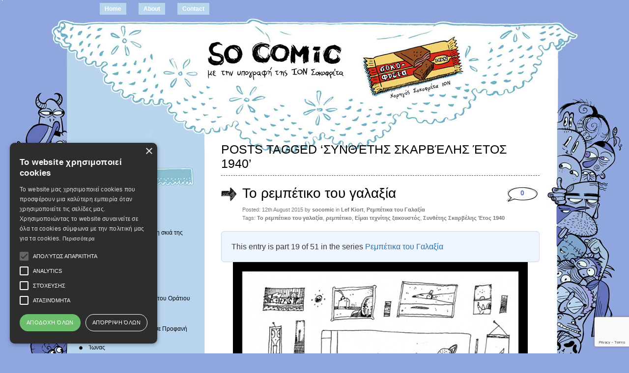

--- FILE ---
content_type: text/html; charset=UTF-8
request_url: https://www.socomic.gr/tag/%CF%83%CF%85%CE%BD%CE%B8%CE%AD%CF%84%CE%B7%CF%82-%CF%83%CE%BA%CE%B1%CF%81%CE%B2%CE%AD%CE%BB%CE%B7%CF%82-%CE%AD%CF%84%CE%BF%CF%82-1940/
body_size: 100810
content:
<!DOCTYPE html PUBLIC "-//W3C//DTD XHTML 1.0 Transitional//EN" "http://www.w3.org/TR/xhtml1/DTD/xhtml1-transitional.dtd">
<html xmlns="http://www.w3.org/1999/xhtml" dir="ltr" lang="en-US" itemscope itemtype="https://schema.org/WebSite" prefix="og: https://ogp.me/ns# fb: https://ogp.me/ns/fb# website: https://ogp.me/ns/website#">
<head profile="http://gmpg.org/xfn/11">
<!-- Google +1 button -->
<script type="text/javascript" src="https://apis.google.com/js/plusone.js"></script>
<!-- End of Google +1 button -->
<meta http-equiv="Content-Type" content="text/html; charset=UTF-8" />



<link rel="stylesheet" href="https://www.socomic.gr/wp-content/themes/greyzed/style.css" type="text/css" media="screen" />
<link rel="alternate" type="application/rss+xml" title=" RSS Feed" href="https://www.socomic.gr/feed/" />    
<link rel="alternate" type="application/atom+xml" title=" Atom Feed" href="https://www.socomic.gr/feed/atom/" />
<link rel="pingback" href="https://www.socomic.gr/xmlrpc.php" />
<script type="text/javascript" src="https://www.socomic.gr/wp-content/themes/greyzed/includes/validation.js"></script>
<style type="text/css" media="screen"></style>




<meta name="wpsso-begin" content="wpsso structured data begin"/>
<!-- generator:1 --><meta name="generator" content="WPSSO Core 21.9.0/S"/>
<meta property="fb:app_id" content="966242223397117"/>
<meta property="og:type" content="website"/>
<meta property="og:url" content="https://www.socomic.gr/tag/%cf%83%cf%85%ce%bd%ce%b8%ce%ad%cf%84%ce%b7%cf%82-%cf%83%ce%ba%ce%b1%cf%81%ce%b2%ce%ad%ce%bb%ce%b7%cf%82-%ce%ad%cf%84%ce%bf%cf%82-1940/"/>
<meta property="og:locale" content="en_US"/>
<meta property="og:title" content="&Sigma;&upsilon;&nu;&theta;έ&tau;&eta;&sigmaf; &Sigma;&kappa;&alpha;&rho;&beta;έ&lambda;&eta;&sigmaf; Έ&tau;&omicron;&sigmaf; 1940 |"/>
<meta property="og:description" content="Tag archive page for &Sigma;&upsilon;&nu;&theta;έ&tau;&eta;&sigmaf; &Sigma;&kappa;&alpha;&rho;&beta;έ&lambda;&eta;&sigmaf; Έ&tau;&omicron;&sigmaf; 1940."/>
<meta name="twitter:domain" content="www.socomic.gr"/>
<meta name="twitter:title" content="&Sigma;&upsilon;&nu;&theta;έ&tau;&eta;&sigmaf; &Sigma;&kappa;&alpha;&rho;&beta;έ&lambda;&eta;&sigmaf; Έ&tau;&omicron;&sigmaf; 1940 |"/>
<meta name="twitter:description" content="Tag archive page for &Sigma;&upsilon;&nu;&theta;έ&tau;&eta;&sigmaf; &Sigma;&kappa;&alpha;&rho;&beta;έ&lambda;&eta;&sigmaf; Έ&tau;&omicron;&sigmaf; 1940."/>
<meta name="twitter:card" content="summary"/>
<script type="application/ld+json" id="wpsso-schema-graph">{
    "@context": "https://schema.org",
    "@graph": [
        {
            "@id": "/tag/%cf%83%cf%85%ce%bd%ce%b8%ce%ad%cf%84%ce%b7%cf%82-%cf%83%ce%ba%ce%b1%cf%81%ce%b2%ce%ad%ce%bb%ce%b7%cf%82-%ce%ad%cf%84%ce%bf%cf%82-1940/#sso/item-list/11529",
            "@context": "https://schema.org",
            "@type": "ItemList",
            "mainEntityOfPage": "https://www.socomic.gr/tag/%cf%83%cf%85%ce%bd%ce%b8%ce%ad%cf%84%ce%b7%cf%82-%cf%83%ce%ba%ce%b1%cf%81%ce%b2%ce%ad%ce%bb%ce%b7%cf%82-%ce%ad%cf%84%ce%bf%cf%82-1940/",
            "url": "https://www.socomic.gr/tag/%cf%83%cf%85%ce%bd%ce%b8%ce%ad%cf%84%ce%b7%cf%82-%cf%83%ce%ba%ce%b1%cf%81%ce%b2%ce%ad%ce%bb%ce%b7%cf%82-%ce%ad%cf%84%ce%bf%cf%82-1940/",
            "name": "&Sigma;&upsilon;&nu;&theta;\u03ad&tau;&eta;&sigmaf; &Sigma;&kappa;&alpha;&rho;&beta;\u03ad&lambda;&eta;&sigmaf; \u0388&tau;&omicron;&sigmaf; 1940 |",
            "description": "Tag archive page for &Sigma;&upsilon;&nu;&theta;\u03ad&tau;&eta;&sigmaf; &Sigma;&kappa;&alpha;&rho;&beta;\u03ad&lambda;&eta;&sigmaf; \u0388&tau;&omicron;&sigmaf; 1940.",
            "itemListOrder": "https://schema.org/ItemListOrderDescending",
            "itemListElement": [
                {
                    "@context": "https://schema.org",
                    "@type": "ListItem",
                    "position": 1,
                    "url": "https://www.socomic.gr/2015/08/to-rebetiko-tu-galaxia-texnitis-xakoustos/"
                }
            ]
        }
    ]
}</script>
<meta name="wpsso-end" content="wpsso structured data end"/>
<meta name="wpsso-cached" content="2025-11-30T21:47:41+00:00 for www.socomic.gr"/>
<meta name="wpsso-added" content="2025-12-03T01:30:36+00:00 in 0.000783 secs (95.11 MB peak)"/>


	  	<style>img:is([sizes="auto" i], [sizes^="auto," i]) { contain-intrinsic-size: 3000px 1500px }</style>
	
		<!-- All in One SEO 4.9.0 - aioseo.com -->
		<title>Συνθέτης Σκαρβέλης Έτος 1940 |</title>
	<meta name="robots" content="max-image-preview:large" />
	<link rel="canonical" href="https://www.socomic.gr/tag/%cf%83%cf%85%ce%bd%ce%b8%ce%ad%cf%84%ce%b7%cf%82-%cf%83%ce%ba%ce%b1%cf%81%ce%b2%ce%ad%ce%bb%ce%b7%cf%82-%ce%ad%cf%84%ce%bf%cf%82-1940/" />
	<meta name="generator" content="All in One SEO (AIOSEO) 4.9.0" />
		<!-- All in One SEO -->

<link rel='dns-prefetch' href='//static.addtoany.com' />
<link rel="alternate" type="application/rss+xml" title=" &raquo; Feed" href="https://www.socomic.gr/feed/" />
<link rel="alternate" type="application/rss+xml" title=" &raquo; Comments Feed" href="https://www.socomic.gr/comments/feed/" />
<link rel="alternate" type="application/rss+xml" title=" &raquo; Συνθέτης Σκαρβέλης Έτος 1940 Tag Feed" href="https://www.socomic.gr/tag/%cf%83%cf%85%ce%bd%ce%b8%ce%ad%cf%84%ce%b7%cf%82-%cf%83%ce%ba%ce%b1%cf%81%ce%b2%ce%ad%ce%bb%ce%b7%cf%82-%ce%ad%cf%84%ce%bf%cf%82-1940/feed/" />
<script type="text/javascript">
/* <![CDATA[ */
window._wpemojiSettings = {"baseUrl":"https:\/\/s.w.org\/images\/core\/emoji\/16.0.1\/72x72\/","ext":".png","svgUrl":"https:\/\/s.w.org\/images\/core\/emoji\/16.0.1\/svg\/","svgExt":".svg","source":{"concatemoji":"https:\/\/www.socomic.gr\/wp-includes\/js\/wp-emoji-release.min.js?ver=6.8.3"}};
/*! This file is auto-generated */
!function(s,n){var o,i,e;function c(e){try{var t={supportTests:e,timestamp:(new Date).valueOf()};sessionStorage.setItem(o,JSON.stringify(t))}catch(e){}}function p(e,t,n){e.clearRect(0,0,e.canvas.width,e.canvas.height),e.fillText(t,0,0);var t=new Uint32Array(e.getImageData(0,0,e.canvas.width,e.canvas.height).data),a=(e.clearRect(0,0,e.canvas.width,e.canvas.height),e.fillText(n,0,0),new Uint32Array(e.getImageData(0,0,e.canvas.width,e.canvas.height).data));return t.every(function(e,t){return e===a[t]})}function u(e,t){e.clearRect(0,0,e.canvas.width,e.canvas.height),e.fillText(t,0,0);for(var n=e.getImageData(16,16,1,1),a=0;a<n.data.length;a++)if(0!==n.data[a])return!1;return!0}function f(e,t,n,a){switch(t){case"flag":return n(e,"\ud83c\udff3\ufe0f\u200d\u26a7\ufe0f","\ud83c\udff3\ufe0f\u200b\u26a7\ufe0f")?!1:!n(e,"\ud83c\udde8\ud83c\uddf6","\ud83c\udde8\u200b\ud83c\uddf6")&&!n(e,"\ud83c\udff4\udb40\udc67\udb40\udc62\udb40\udc65\udb40\udc6e\udb40\udc67\udb40\udc7f","\ud83c\udff4\u200b\udb40\udc67\u200b\udb40\udc62\u200b\udb40\udc65\u200b\udb40\udc6e\u200b\udb40\udc67\u200b\udb40\udc7f");case"emoji":return!a(e,"\ud83e\udedf")}return!1}function g(e,t,n,a){var r="undefined"!=typeof WorkerGlobalScope&&self instanceof WorkerGlobalScope?new OffscreenCanvas(300,150):s.createElement("canvas"),o=r.getContext("2d",{willReadFrequently:!0}),i=(o.textBaseline="top",o.font="600 32px Arial",{});return e.forEach(function(e){i[e]=t(o,e,n,a)}),i}function t(e){var t=s.createElement("script");t.src=e,t.defer=!0,s.head.appendChild(t)}"undefined"!=typeof Promise&&(o="wpEmojiSettingsSupports",i=["flag","emoji"],n.supports={everything:!0,everythingExceptFlag:!0},e=new Promise(function(e){s.addEventListener("DOMContentLoaded",e,{once:!0})}),new Promise(function(t){var n=function(){try{var e=JSON.parse(sessionStorage.getItem(o));if("object"==typeof e&&"number"==typeof e.timestamp&&(new Date).valueOf()<e.timestamp+604800&&"object"==typeof e.supportTests)return e.supportTests}catch(e){}return null}();if(!n){if("undefined"!=typeof Worker&&"undefined"!=typeof OffscreenCanvas&&"undefined"!=typeof URL&&URL.createObjectURL&&"undefined"!=typeof Blob)try{var e="postMessage("+g.toString()+"("+[JSON.stringify(i),f.toString(),p.toString(),u.toString()].join(",")+"));",a=new Blob([e],{type:"text/javascript"}),r=new Worker(URL.createObjectURL(a),{name:"wpTestEmojiSupports"});return void(r.onmessage=function(e){c(n=e.data),r.terminate(),t(n)})}catch(e){}c(n=g(i,f,p,u))}t(n)}).then(function(e){for(var t in e)n.supports[t]=e[t],n.supports.everything=n.supports.everything&&n.supports[t],"flag"!==t&&(n.supports.everythingExceptFlag=n.supports.everythingExceptFlag&&n.supports[t]);n.supports.everythingExceptFlag=n.supports.everythingExceptFlag&&!n.supports.flag,n.DOMReady=!1,n.readyCallback=function(){n.DOMReady=!0}}).then(function(){return e}).then(function(){var e;n.supports.everything||(n.readyCallback(),(e=n.source||{}).concatemoji?t(e.concatemoji):e.wpemoji&&e.twemoji&&(t(e.twemoji),t(e.wpemoji)))}))}((window,document),window._wpemojiSettings);
/* ]]> */
</script>
<style id='wp-emoji-styles-inline-css' type='text/css'>

	img.wp-smiley, img.emoji {
		display: inline !important;
		border: none !important;
		box-shadow: none !important;
		height: 1em !important;
		width: 1em !important;
		margin: 0 0.07em !important;
		vertical-align: -0.1em !important;
		background: none !important;
		padding: 0 !important;
	}
</style>
<link rel='stylesheet' id='wp-block-library-css' href='https://www.socomic.gr/wp-includes/css/dist/block-library/style.min.css?ver=6.8.3' type='text/css' media='all' />
<style id='classic-theme-styles-inline-css' type='text/css'>
/*! This file is auto-generated */
.wp-block-button__link{color:#fff;background-color:#32373c;border-radius:9999px;box-shadow:none;text-decoration:none;padding:calc(.667em + 2px) calc(1.333em + 2px);font-size:1.125em}.wp-block-file__button{background:#32373c;color:#fff;text-decoration:none}
</style>
<link rel='stylesheet' id='banner-list-block-css' href='https://www.socomic.gr/wp-content/plugins/custom-banners/blocks/banner-list/style.css?ver=1614027755' type='text/css' media='all' />
<link rel='stylesheet' id='rotating-banner-block-css' href='https://www.socomic.gr/wp-content/plugins/custom-banners/blocks/rotating-banner/style.css?ver=1614027755' type='text/css' media='all' />
<link rel='stylesheet' id='single-banner-block-css' href='https://www.socomic.gr/wp-content/plugins/custom-banners/blocks/single-banner/style.css?ver=1614027755' type='text/css' media='all' />
<link rel='stylesheet' id='aioseo/css/src/vue/standalone/blocks/table-of-contents/global.scss-css' href='https://www.socomic.gr/wp-content/plugins/all-in-one-seo-pack/dist/Lite/assets/css/table-of-contents/global.e90f6d47.css?ver=4.9.0' type='text/css' media='all' />
<style id='global-styles-inline-css' type='text/css'>
:root{--wp--preset--aspect-ratio--square: 1;--wp--preset--aspect-ratio--4-3: 4/3;--wp--preset--aspect-ratio--3-4: 3/4;--wp--preset--aspect-ratio--3-2: 3/2;--wp--preset--aspect-ratio--2-3: 2/3;--wp--preset--aspect-ratio--16-9: 16/9;--wp--preset--aspect-ratio--9-16: 9/16;--wp--preset--color--black: #000000;--wp--preset--color--cyan-bluish-gray: #abb8c3;--wp--preset--color--white: #ffffff;--wp--preset--color--pale-pink: #f78da7;--wp--preset--color--vivid-red: #cf2e2e;--wp--preset--color--luminous-vivid-orange: #ff6900;--wp--preset--color--luminous-vivid-amber: #fcb900;--wp--preset--color--light-green-cyan: #7bdcb5;--wp--preset--color--vivid-green-cyan: #00d084;--wp--preset--color--pale-cyan-blue: #8ed1fc;--wp--preset--color--vivid-cyan-blue: #0693e3;--wp--preset--color--vivid-purple: #9b51e0;--wp--preset--gradient--vivid-cyan-blue-to-vivid-purple: linear-gradient(135deg,rgba(6,147,227,1) 0%,rgb(155,81,224) 100%);--wp--preset--gradient--light-green-cyan-to-vivid-green-cyan: linear-gradient(135deg,rgb(122,220,180) 0%,rgb(0,208,130) 100%);--wp--preset--gradient--luminous-vivid-amber-to-luminous-vivid-orange: linear-gradient(135deg,rgba(252,185,0,1) 0%,rgba(255,105,0,1) 100%);--wp--preset--gradient--luminous-vivid-orange-to-vivid-red: linear-gradient(135deg,rgba(255,105,0,1) 0%,rgb(207,46,46) 100%);--wp--preset--gradient--very-light-gray-to-cyan-bluish-gray: linear-gradient(135deg,rgb(238,238,238) 0%,rgb(169,184,195) 100%);--wp--preset--gradient--cool-to-warm-spectrum: linear-gradient(135deg,rgb(74,234,220) 0%,rgb(151,120,209) 20%,rgb(207,42,186) 40%,rgb(238,44,130) 60%,rgb(251,105,98) 80%,rgb(254,248,76) 100%);--wp--preset--gradient--blush-light-purple: linear-gradient(135deg,rgb(255,206,236) 0%,rgb(152,150,240) 100%);--wp--preset--gradient--blush-bordeaux: linear-gradient(135deg,rgb(254,205,165) 0%,rgb(254,45,45) 50%,rgb(107,0,62) 100%);--wp--preset--gradient--luminous-dusk: linear-gradient(135deg,rgb(255,203,112) 0%,rgb(199,81,192) 50%,rgb(65,88,208) 100%);--wp--preset--gradient--pale-ocean: linear-gradient(135deg,rgb(255,245,203) 0%,rgb(182,227,212) 50%,rgb(51,167,181) 100%);--wp--preset--gradient--electric-grass: linear-gradient(135deg,rgb(202,248,128) 0%,rgb(113,206,126) 100%);--wp--preset--gradient--midnight: linear-gradient(135deg,rgb(2,3,129) 0%,rgb(40,116,252) 100%);--wp--preset--font-size--small: 13px;--wp--preset--font-size--medium: 20px;--wp--preset--font-size--large: 36px;--wp--preset--font-size--x-large: 42px;--wp--preset--spacing--20: 0.44rem;--wp--preset--spacing--30: 0.67rem;--wp--preset--spacing--40: 1rem;--wp--preset--spacing--50: 1.5rem;--wp--preset--spacing--60: 2.25rem;--wp--preset--spacing--70: 3.38rem;--wp--preset--spacing--80: 5.06rem;--wp--preset--shadow--natural: 6px 6px 9px rgba(0, 0, 0, 0.2);--wp--preset--shadow--deep: 12px 12px 50px rgba(0, 0, 0, 0.4);--wp--preset--shadow--sharp: 6px 6px 0px rgba(0, 0, 0, 0.2);--wp--preset--shadow--outlined: 6px 6px 0px -3px rgba(255, 255, 255, 1), 6px 6px rgba(0, 0, 0, 1);--wp--preset--shadow--crisp: 6px 6px 0px rgba(0, 0, 0, 1);}:where(.is-layout-flex){gap: 0.5em;}:where(.is-layout-grid){gap: 0.5em;}body .is-layout-flex{display: flex;}.is-layout-flex{flex-wrap: wrap;align-items: center;}.is-layout-flex > :is(*, div){margin: 0;}body .is-layout-grid{display: grid;}.is-layout-grid > :is(*, div){margin: 0;}:where(.wp-block-columns.is-layout-flex){gap: 2em;}:where(.wp-block-columns.is-layout-grid){gap: 2em;}:where(.wp-block-post-template.is-layout-flex){gap: 1.25em;}:where(.wp-block-post-template.is-layout-grid){gap: 1.25em;}.has-black-color{color: var(--wp--preset--color--black) !important;}.has-cyan-bluish-gray-color{color: var(--wp--preset--color--cyan-bluish-gray) !important;}.has-white-color{color: var(--wp--preset--color--white) !important;}.has-pale-pink-color{color: var(--wp--preset--color--pale-pink) !important;}.has-vivid-red-color{color: var(--wp--preset--color--vivid-red) !important;}.has-luminous-vivid-orange-color{color: var(--wp--preset--color--luminous-vivid-orange) !important;}.has-luminous-vivid-amber-color{color: var(--wp--preset--color--luminous-vivid-amber) !important;}.has-light-green-cyan-color{color: var(--wp--preset--color--light-green-cyan) !important;}.has-vivid-green-cyan-color{color: var(--wp--preset--color--vivid-green-cyan) !important;}.has-pale-cyan-blue-color{color: var(--wp--preset--color--pale-cyan-blue) !important;}.has-vivid-cyan-blue-color{color: var(--wp--preset--color--vivid-cyan-blue) !important;}.has-vivid-purple-color{color: var(--wp--preset--color--vivid-purple) !important;}.has-black-background-color{background-color: var(--wp--preset--color--black) !important;}.has-cyan-bluish-gray-background-color{background-color: var(--wp--preset--color--cyan-bluish-gray) !important;}.has-white-background-color{background-color: var(--wp--preset--color--white) !important;}.has-pale-pink-background-color{background-color: var(--wp--preset--color--pale-pink) !important;}.has-vivid-red-background-color{background-color: var(--wp--preset--color--vivid-red) !important;}.has-luminous-vivid-orange-background-color{background-color: var(--wp--preset--color--luminous-vivid-orange) !important;}.has-luminous-vivid-amber-background-color{background-color: var(--wp--preset--color--luminous-vivid-amber) !important;}.has-light-green-cyan-background-color{background-color: var(--wp--preset--color--light-green-cyan) !important;}.has-vivid-green-cyan-background-color{background-color: var(--wp--preset--color--vivid-green-cyan) !important;}.has-pale-cyan-blue-background-color{background-color: var(--wp--preset--color--pale-cyan-blue) !important;}.has-vivid-cyan-blue-background-color{background-color: var(--wp--preset--color--vivid-cyan-blue) !important;}.has-vivid-purple-background-color{background-color: var(--wp--preset--color--vivid-purple) !important;}.has-black-border-color{border-color: var(--wp--preset--color--black) !important;}.has-cyan-bluish-gray-border-color{border-color: var(--wp--preset--color--cyan-bluish-gray) !important;}.has-white-border-color{border-color: var(--wp--preset--color--white) !important;}.has-pale-pink-border-color{border-color: var(--wp--preset--color--pale-pink) !important;}.has-vivid-red-border-color{border-color: var(--wp--preset--color--vivid-red) !important;}.has-luminous-vivid-orange-border-color{border-color: var(--wp--preset--color--luminous-vivid-orange) !important;}.has-luminous-vivid-amber-border-color{border-color: var(--wp--preset--color--luminous-vivid-amber) !important;}.has-light-green-cyan-border-color{border-color: var(--wp--preset--color--light-green-cyan) !important;}.has-vivid-green-cyan-border-color{border-color: var(--wp--preset--color--vivid-green-cyan) !important;}.has-pale-cyan-blue-border-color{border-color: var(--wp--preset--color--pale-cyan-blue) !important;}.has-vivid-cyan-blue-border-color{border-color: var(--wp--preset--color--vivid-cyan-blue) !important;}.has-vivid-purple-border-color{border-color: var(--wp--preset--color--vivid-purple) !important;}.has-vivid-cyan-blue-to-vivid-purple-gradient-background{background: var(--wp--preset--gradient--vivid-cyan-blue-to-vivid-purple) !important;}.has-light-green-cyan-to-vivid-green-cyan-gradient-background{background: var(--wp--preset--gradient--light-green-cyan-to-vivid-green-cyan) !important;}.has-luminous-vivid-amber-to-luminous-vivid-orange-gradient-background{background: var(--wp--preset--gradient--luminous-vivid-amber-to-luminous-vivid-orange) !important;}.has-luminous-vivid-orange-to-vivid-red-gradient-background{background: var(--wp--preset--gradient--luminous-vivid-orange-to-vivid-red) !important;}.has-very-light-gray-to-cyan-bluish-gray-gradient-background{background: var(--wp--preset--gradient--very-light-gray-to-cyan-bluish-gray) !important;}.has-cool-to-warm-spectrum-gradient-background{background: var(--wp--preset--gradient--cool-to-warm-spectrum) !important;}.has-blush-light-purple-gradient-background{background: var(--wp--preset--gradient--blush-light-purple) !important;}.has-blush-bordeaux-gradient-background{background: var(--wp--preset--gradient--blush-bordeaux) !important;}.has-luminous-dusk-gradient-background{background: var(--wp--preset--gradient--luminous-dusk) !important;}.has-pale-ocean-gradient-background{background: var(--wp--preset--gradient--pale-ocean) !important;}.has-electric-grass-gradient-background{background: var(--wp--preset--gradient--electric-grass) !important;}.has-midnight-gradient-background{background: var(--wp--preset--gradient--midnight) !important;}.has-small-font-size{font-size: var(--wp--preset--font-size--small) !important;}.has-medium-font-size{font-size: var(--wp--preset--font-size--medium) !important;}.has-large-font-size{font-size: var(--wp--preset--font-size--large) !important;}.has-x-large-font-size{font-size: var(--wp--preset--font-size--x-large) !important;}
:where(.wp-block-post-template.is-layout-flex){gap: 1.25em;}:where(.wp-block-post-template.is-layout-grid){gap: 1.25em;}
:where(.wp-block-columns.is-layout-flex){gap: 2em;}:where(.wp-block-columns.is-layout-grid){gap: 2em;}
:root :where(.wp-block-pullquote){font-size: 1.5em;line-height: 1.6;}
</style>
<link rel='stylesheet' id='contact-form-7-css' href='https://www.socomic.gr/wp-content/plugins/contact-form-7/includes/css/styles.css?ver=6.1.3' type='text/css' media='all' />
<link rel='stylesheet' id='wp-banners-css-css' href='https://www.socomic.gr/wp-content/plugins/custom-banners/assets/css/wp-banners.css?ver=6.8.3' type='text/css' media='all' />
<link rel='stylesheet' id='orgseries-default-css-css' href='https://www.socomic.gr/wp-content/plugins/organize-series/orgSeries.css?ver=6.8.3' type='text/css' media='all' />
<link rel='stylesheet' id='pps-post-list-box-frontend-css' href='https://www.socomic.gr/wp-content/plugins/organize-series/addons/post-list-box/classes/../assets/css/post-list-box-frontend.css?ver=2.17.0' type='text/css' media='all' />
<link rel='stylesheet' id='wp-lightbox-2.min.css-css' href='https://www.socomic.gr/wp-content/plugins/wp-lightbox-2/styles/lightbox.min.css?ver=1.3.4' type='text/css' media='all' />
<link rel='stylesheet' id='pps-series-post-details-frontend-css' href='https://www.socomic.gr/wp-content/plugins/organize-series/addons/post-details/assets/css/series-post-details-frontend.css?ver=2.17.0' type='text/css' media='all' />
<link rel='stylesheet' id='pps-series-post-navigation-frontend-css' href='https://www.socomic.gr/wp-content/plugins/organize-series/addons/post-navigation/includes/../assets/css/post-navigation-frontend.css?ver=2.17.0' type='text/css' media='all' />
<link rel='stylesheet' id='dashicons-css' href='https://www.socomic.gr/wp-includes/css/dashicons.min.css?ver=6.8.3' type='text/css' media='all' />
<link rel='stylesheet' id='addtoany-css' href='https://www.socomic.gr/wp-content/plugins/add-to-any/addtoany.min.css?ver=1.16' type='text/css' media='all' />
<script type="text/javascript" id="addtoany-core-js-before">
/* <![CDATA[ */
window.a2a_config=window.a2a_config||{};a2a_config.callbacks=[];a2a_config.overlays=[];a2a_config.templates={};
/* ]]> */
</script>
<script type="text/javascript" defer src="https://static.addtoany.com/menu/page.js" id="addtoany-core-js"></script>
<script type="text/javascript" src="https://www.socomic.gr/wp-includes/js/jquery/jquery.min.js?ver=3.7.1" id="jquery-core-js"></script>
<script type="text/javascript" src="https://www.socomic.gr/wp-includes/js/jquery/jquery-migrate.min.js?ver=3.4.1" id="jquery-migrate-js"></script>
<script type="text/javascript" defer src="https://www.socomic.gr/wp-content/plugins/add-to-any/addtoany.min.js?ver=1.1" id="addtoany-jquery-js"></script>

<!-- OG: 3.3.8 -->
<meta property="og:image" content="https://www.socomic.gr/wp-content/uploads/2020/04/cropped-Untitled.png"><meta property="og:type" content="website"><meta property="og:locale" content="en_US"><meta property="og:url" content="https://www.socomic.gr/tag/%cf%83%cf%85%ce%bd%ce%b8%ce%ad%cf%84%ce%b7%cf%82-%cf%83%ce%ba%ce%b1%cf%81%ce%b2%ce%ad%ce%bb%ce%b7%cf%82-%ce%ad%cf%84%ce%bf%cf%82-1940/"><meta property="og:title" content="Συνθέτης Σκαρβέλης Έτος 1940 |">

<meta property="twitter:partner" content="ogwp"><meta property="twitter:title" content="Συνθέτης Σκαρβέλης Έτος 1940 |"><meta property="twitter:url" content="https://www.socomic.gr/tag/%cf%83%cf%85%ce%bd%ce%b8%ce%ad%cf%84%ce%b7%cf%82-%cf%83%ce%ba%ce%b1%cf%81%ce%b2%ce%ad%ce%bb%ce%b7%cf%82-%ce%ad%cf%84%ce%bf%cf%82-1940/">
<meta itemprop="image" content="https://www.socomic.gr/wp-content/uploads/2020/04/cropped-Untitled.png"><meta itemprop="name" content="Συνθέτης Σκαρβέλης Έτος 1940 |">
<!-- /OG -->

<link rel="https://api.w.org/" href="https://www.socomic.gr/wp-json/" /><link rel="alternate" title="JSON" type="application/json" href="https://www.socomic.gr/wp-json/wp/v2/tags/11529" /><link rel="EditURI" type="application/rsd+xml" title="RSD" href="https://www.socomic.gr/xmlrpc.php?rsd" />
<style type="text/css" media="screen"></style><link rel="icon" href="https://www.socomic.gr/wp-content/uploads/2020/04/cropped-Untitled-32x32.png" sizes="32x32" />
<link rel="icon" href="https://www.socomic.gr/wp-content/uploads/2020/04/cropped-Untitled-192x192.png" sizes="192x192" />
<link rel="apple-touch-icon" href="https://www.socomic.gr/wp-content/uploads/2020/04/cropped-Untitled-180x180.png" />
<meta name="msapplication-TileImage" content="https://www.socomic.gr/wp-content/uploads/2020/04/cropped-Untitled-270x270.png" />

<script>
  (function(i,s,o,g,r,a,m){i['GoogleAnalyticsObject']=r;i[r]=i[r]||function(){
  (i[r].q=i[r].q||[]).push(arguments)},i[r].l=1*new Date();a=s.createElement(o),
  m=s.getElementsByTagName(o)[0];a.async=1;a.src=g;m.parentNode.insertBefore(a,m)
  })(window,document,'script','https://www.google-analytics.com/analytics.js','ga');
  ga('create', 'UA-6999580-7', 'auto');
  ga('send', 'pageview');
</script>
</head>
<!--Start Cookie Script-->
<script type="text/javascript" charset="UTF-8" src="//cookie-script.com/s/f43c02a1622422908fad63dde47de347.js"></script>
<!--End Cookie Script-->
<body data-rsssl=1 class="archive tag tag----1940 tag-11529 wp-theme-greyzed wpsso-term-11529-tax-post_tag">
<div id="page">
	<div id="nav">
    	<ul>
			<li><a  href="https://www.socomic.gr/">Home</a></li>
			
  		</ul>
  		
  		<ul>
		<li class="page_item page-item-6"><a href="https://www.socomic.gr/about/">About</a></li>
<li class="page_item page-item-123"><a href="https://www.socomic.gr/contact/">Contact</a></li>
		
  		</ul>
	</div>

<div id="header" role="banner">
		<h1><a href="https://www.socomic.gr/"></a></h1>
		<div class="description"></div>
		<div class="rss"><a href="http://www.sokofreta.gr" target="_blank">&nbsp;&nbsp;&nbsp;&nbsp;&nbsp;&nbsp;&nbsp;&nbsp;&nbsp;&nbsp;&nbsp;&nbsp;&nbsp;&nbsp;&nbsp;&nbsp;&nbsp;&nbsp;&nbsp;&nbsp;&nbsp;&nbsp;&nbsp;&nbsp;&nbsp;&nbsp;&nbsp;&nbsp;&nbsp;&nbsp;&nbsp;&nbsp;&nbsp;&nbsp;&nbsp;&nbsp;&nbsp;&nbsp;&nbsp;&nbsp;&nbsp;&nbsp;&nbsp;&nbsp;&nbsp;&nbsp;&nbsp;&nbsp;&nbsp;&nbsp;&nbsp;&nbsp;&nbsp;&nbsp;&nbsp;&nbsp;&nbsp;&nbsp;&nbsp;&nbsp;&nbsp;&nbsp;&nbsp;&nbsp;&nbsp;&nbsp;&nbsp;&nbsp;&nbsp;&nbsp;&nbsp;&nbsp;&nbsp;&nbsp;</a></div>
		
</div>
<hr />

<div id="container">	
	<div id="sidebar" role="complementary">
		
		<!-- begin widgetized sidebar 1 -->	
		<ul>
			<li id="nav_menu-7" class="widget widget_nav_menu"><h2 class="widgettitle">ΣΕΙΡΕΣ</h2><div class="menu-%cf%83%ce%b5%ce%b9%cf%81%ce%b5%cf%82-container"><ul id="menu-%cf%83%ce%b5%ce%b9%cf%81%ce%b5%cf%82" class="menu"><li id="menu-item-37775" class="menu-item menu-item-type-taxonomy menu-item-object-series menu-item-37775"><a href="https://www.socomic.gr/series/%ce%ac%ce%b4%ce%b5%ce%b9%ce%bf-%ce%bc%cf%80%ce%bf%cf%85%ce%ba%ce%ac%ce%bb%ce%b9/">Άδειο Μπουκάλι</a></li>
<li id="menu-item-25347" class="menu-item menu-item-type-taxonomy menu-item-object-series menu-item-25347"><a href="https://www.socomic.gr/series/%ce%b1%ce%bd%ce%b5%ce%bb%ce%ba%cf%85%cf%83%cf%84%ce%ae%cf%81%ce%b1%cf%82/">ανελκυστήρας</a></li>
<li id="menu-item-37786" class="menu-item menu-item-type-taxonomy menu-item-object-series menu-item-37786"><a href="https://www.socomic.gr/series/%ce%b1%ce%bd%cf%84%ce%b9%cf%84%ce%bf%cf%85%cf%81%ce%b9%cf%83%cf%84%ce%b9%ce%ba%cf%8c%cf%82-%ce%bf%ce%b4%ce%b7%ce%b3%cf%8c%cf%82/">Αντιτουριστικός οδηγός</a></li>
<li id="menu-item-41893" class="menu-item menu-item-type-taxonomy menu-item-object-series menu-item-41893"><a href="https://www.socomic.gr/series/%ce%b1%ce%bd%cf%8e%ce%bd%cf%85%ce%bc%ce%bf%cf%82-%ce%bf-%ce%b1%ce%b8%ce%b7%ce%bd%ce%b1%ce%af%ce%bf%cf%82-%cf%83%cf%84%ce%b7-%cf%83%ce%ba%ce%b9%ce%ac-%cf%84%ce%b7%cf%82-%ce%b1%ce%ba%cf%81%cf%8c%cf%80/">Ανώνυμος ο Αθηναίος, στη σκιά της Ακρόπολης</a></li>
<li id="menu-item-30982" class="menu-item menu-item-type-taxonomy menu-item-object-series menu-item-30982"><a href="https://www.socomic.gr/series/%ce%b22/">Β2</a></li>
<li id="menu-item-38043" class="menu-item menu-item-type-taxonomy menu-item-object-series menu-item-38043"><a href="https://www.socomic.gr/series/%ce%b3%ce%b9%cf%8e%cf%81%ce%b3%ce%bf%cf%82-%ce%b6%ce%b1%ce%bc%cf%80%ce%ad%cf%84%ce%b1%cf%82/">Γιώργος Ζαμπέτας</a></li>
<li id="menu-item-40690" class="menu-item menu-item-type-taxonomy menu-item-object-series menu-item-40690"><a href="https://www.socomic.gr/series/%ce%b5%ce%b9%ce%ba%cf%8c%ce%bd%ce%b5%cf%82-%cf%83%cf%84%ce%b1-%cf%83%cf%8d%ce%bd%ce%bd%ce%b5%cf%86%ce%b1/">Εικόνες στα σύννεφα</a></li>
<li id="menu-item-40494" class="menu-item menu-item-type-taxonomy menu-item-object-series menu-item-40494"><a href="https://www.socomic.gr/series/%ce%b5%ce%bd%cf%84%cf%8c%cf%82-%cf%84%cf%89%ce%bd-%ce%b2%ce%b7%ce%bc%ce%ac%cf%84%cf%89%ce%bd/">εντός των βημάτων</a></li>
<li id="menu-item-30122" class="menu-item menu-item-type-taxonomy menu-item-object-series menu-item-30122"><a href="https://www.socomic.gr/series/%ce%b7-%ce%bc%ce%bd%ce%b7%ce%bc%ce%b5%ce%b9%cf%8e%ce%b4%ce%b7%cf%82-%ce%b1%cf%80%cf%8c%ce%b4%cf%81%ce%b1%cf%83%ce%b7-%cf%84%ce%bf%cf%85-%ce%bf%cf%81%ce%ac%cf%84%ce%b9%ce%bf%cf%85-%cf%83%ce%bf%cf%85/">Η μνημειώδης απόδραση του Οράτιου Σουώρτς</a></li>
<li id="menu-item-32709" class="menu-item menu-item-type-taxonomy menu-item-object-series menu-item-32709"><a href="https://www.socomic.gr/series/%ce%b7%ce%bc%ce%b5%cf%81%ce%bf%ce%bb%cf%8c%ce%b3%ce%b9%ce%bf/">Ημερολόγιο</a></li>
<li id="menu-item-41044" class="menu-item menu-item-type-taxonomy menu-item-object-series menu-item-41044"><a href="https://www.socomic.gr/series/%ce%b9%cf%83%cf%84%ce%bf%cf%81%ce%af%ce%b5%cf%82-%cf%80%ce%bf%cf%85-%ce%ba%cf%81%cf%8d%ce%b2%ce%bf%ce%bd%cf%84%ce%b1%ce%bd-%cf%83%ce%b5-%cf%80%cf%81%ce%bf%cf%86%ce%b1%ce%bd%ce%ae-%ce%bc%ce%ad%cf%81/">Ιστορίες που Κρύβονταν σε Προφανή Μέρη</a></li>
<li id="menu-item-25348" class="menu-item menu-item-type-taxonomy menu-item-object-series menu-item-25348"><a href="https://www.socomic.gr/series/%ce%b9%cf%89%ce%bd%ce%b1%cf%82/">Ίωνας</a></li>
<li id="menu-item-26486" class="menu-item menu-item-type-taxonomy menu-item-object-series menu-item-26486"><a href="https://www.socomic.gr/series/%ce%ba%ce%b1%ce%bc%ce%bc%ce%ad%ce%bd%ce%b1-%ce%b2%ce%bf%cf%8d%cf%81%ce%bb%ce%b1/">Καμμένα Βούρλα</a></li>
<li id="menu-item-26483" class="menu-item menu-item-type-taxonomy menu-item-object-series menu-item-26483"><a href="https://www.socomic.gr/series/locked-groove/">Κλειδωμένος Ρυθμός</a></li>
<li id="menu-item-25350" class="menu-item menu-item-type-taxonomy menu-item-object-series menu-item-25350"><a href="https://www.socomic.gr/series/%ce%ba%ce%bf%ce%bb%cf%85%ce%bc%cf%80%ce%b7%ce%b8%cf%81%cf%8c%ce%be%cf%85%ce%bb%ce%b1-2/">Κολυμπηθρόξυλα</a></li>
<li id="menu-item-30125" class="menu-item menu-item-type-taxonomy menu-item-object-series menu-item-30125"><a href="https://www.socomic.gr/series/%ce%ba%ce%bf%cf%8d%ce%ba%ce%bb%ce%b5%cf%82/">Κούκλες</a></li>
<li id="menu-item-25351" class="menu-item menu-item-type-taxonomy menu-item-object-series menu-item-25351"><a href="https://www.socomic.gr/series/%ce%ba%cf%81%ce%bf%ce%ba%cf%8c/">Κροκό</a></li>
<li id="menu-item-39396" class="menu-item menu-item-type-taxonomy menu-item-object-series menu-item-39396"><a href="https://www.socomic.gr/series/%ce%ba%cf%8c%ce%bc%ce%b9%ce%ba-%ce%b2%ce%b3%ce%b1%ce%bb%ce%bc%ce%ad%ce%bd%ce%b1-%ce%b1%cf%80-%cf%84%ce%b7-%ce%b6%cf%89%ce%ae/">Κόμικ Βγαλμένα απ&#8217; τη ζωή</a></li>
<li id="menu-item-32857" class="menu-item menu-item-type-taxonomy menu-item-object-series menu-item-32857"><a href="https://www.socomic.gr/series/%ce%ba%ce%bf%cf%85%cf%81%ce%b1%cf%86%ce%ad%ce%bb%ce%ba%cf%85%ce%b8%cf%81%ce%b1-v-1-0/">Κουραφέλκυθρα V.1.0</a></li>
<li id="menu-item-28439" class="menu-item menu-item-type-taxonomy menu-item-object-series menu-item-28439"><a href="https://www.socomic.gr/series/%ce%ba%ce%bf%cf%85%cf%81%ce%b1%cf%86%ce%ad%ce%bb%ce%ba%cf%85%ce%b8%cf%81%ce%b1-v2-0/">Κουραφέλκυθρα v2.0</a></li>
<li id="menu-item-25352" class="menu-item menu-item-type-taxonomy menu-item-object-series menu-item-25352"><a href="https://www.socomic.gr/series/%ce%ba%cf%8d%cf%81%ce%b9%ce%bf%cf%82-%ce%bc%cf%80%ce%b9%ce%bd%cf%84%ce%bf%cf%8d-2/">Κύριος Μπιντού</a></li>
<li id="menu-item-25353" class="menu-item menu-item-type-taxonomy menu-item-object-series menu-item-25353"><a href="https://www.socomic.gr/series/mana-raver-2/">Μάνα Ρέιβερ</a></li>
<li id="menu-item-34978" class="menu-item menu-item-type-taxonomy menu-item-object-series menu-item-34978"><a href="https://www.socomic.gr/series/%ce%bc%ce%b1%cf%81%ce%bc%ce%b5%ce%bb%ce%ac%ce%b4%ce%b1-%ce%ba%ce%b5%cf%81%ce%ac%cf%83%ce%b9/">Μαρμελάδα Κεράσι</a></li>
<li id="menu-item-41036" class="menu-item menu-item-type-taxonomy menu-item-object-series menu-item-41036"><a href="https://www.socomic.gr/series/%ce%bc%ce%b1%cf%81%ce%bc%ce%b5%ce%bb%ce%ac%ce%b4%ce%b1-%ce%ba%ce%b5%cf%81%ce%ac%cf%83%ce%b9-s02/">Μαρμελάδα Κεράσι S02</a></li>
<li id="menu-item-37929" class="menu-item menu-item-type-taxonomy menu-item-object-series menu-item-37929"><a href="https://www.socomic.gr/series/%ce%bc%ce%b5%cf%84%ce%b1%ce%bb%ce%bb%ce%ac%ce%b4%ce%b5%cf%82/">Μεταλλάδες</a></li>
<li id="menu-item-28438" class="menu-item menu-item-type-taxonomy menu-item-object-series menu-item-28438"><a href="https://www.socomic.gr/series/m%ce%bd%ce%ae%ce%bc%ce%b5%cf%82-%ce%b3%ce%b1%ce%b2%cf%81%ce%b9%ce%ae%ce%bb-%cf%86%cf%81%ce%b1%ce%bd%cf%83%ce%bf%cf%85%ce%ac/">Mνήμες Γαβριήλ Φρανσουά</a></li>
<li id="menu-item-50574" class="menu-item menu-item-type-taxonomy menu-item-object-series menu-item-50574"><a href="https://www.socomic.gr/series/%ce%bc%cf%80%ce%b1%ce%bc%cf%80%ce%b1%ce%b4%ce%bf%cf%8a%cf%83%cf%84%ce%bf%cf%81%ce%af%ce%b5%cf%82/">Μπαμπαδοϊστορίες</a></li>
<li id="menu-item-49604" class="menu-item menu-item-type-taxonomy menu-item-object-series menu-item-49604"><a href="https://www.socomic.gr/series/%ce%bc%cf%85%cf%83%cf%84%ce%ae%cf%81%ce%b9%ce%b1-%cf%80%cf%81%ce%ac%ce%bc%ce%b1%cf%84%ce%b1/">Μυστήρια Πράματα</a></li>
<li id="menu-item-44160" class="menu-item menu-item-type-taxonomy menu-item-object-series menu-item-44160"><a href="https://www.socomic.gr/series/%ce%bf-%ce%ba%ce%b1%ce%b8%ce%b7%ce%b3%ce%b7%cf%84%ce%ae%cf%82-%ce%ba%ce%b1%ce%b9-%ce%b7-%ce%bd%cf%85%cf%87%cf%84%ce%b5%cf%81%ce%af%ce%b4%ce%b1/">Ο Καθηγητής και η Νυχτερίδα</a></li>
<li id="menu-item-44159" class="menu-item menu-item-type-taxonomy menu-item-object-series menu-item-44159"><a href="https://www.socomic.gr/series/%ce%bf%ce%b9-%ce%ba%cf%89%ce%bd%ce%b9%ce%ba%ce%bf%ce%af-%ce%ac%ce%bd%ce%b8%cf%81%cf%89%cf%80%ce%bf%ce%b9/">Οι Κωνικοί Άνθρωποι</a></li>
<li id="menu-item-25354" class="menu-item menu-item-type-taxonomy menu-item-object-series menu-item-25354"><a href="https://www.socomic.gr/series/ola-einai-comics/">Όλα είναι κόμικξς!</a></li>
<li id="menu-item-25355" class="menu-item menu-item-type-taxonomy menu-item-object-series menu-item-25355"><a href="https://www.socomic.gr/series/%cf%80%ce%b1%ce%bd%cf%84%ce%bf%cf%84%ce%b9%ce%bd%ce%ad%cf%82-%cf%83%cf%84%ce%b9%ce%b3%ce%bc%ce%ad%cf%82/">Παντοτινές Στιγμές</a></li>
<li id="menu-item-25356" class="menu-item menu-item-type-taxonomy menu-item-object-series menu-item-25356"><a href="https://www.socomic.gr/series/%cf%80%ce%b9%cf%81%ce%bf%cf%85/">ΠΙΡΟΥ</a></li>
<li id="menu-item-32057" class="menu-item menu-item-type-taxonomy menu-item-object-series menu-item-32057"><a href="https://www.socomic.gr/series/%cf%80%ce%bb%ce%b1%cf%83%ce%bc%ce%b1%cf%84%ce%b9%ce%ba%ce%ac-%ce%bd%ce%bf%cf%8d%ce%bc%ce%b5%cf%81%ce%b1-%cf%84%ce%bf-%ce%b4%cf%8d%ce%bf/">Πλασματικά Νούμερα το Δύο</a></li>
<li id="menu-item-46757" class="menu-item menu-item-type-taxonomy menu-item-object-series menu-item-46757"><a href="https://www.socomic.gr/series/%cf%80%ce%bf%ce%bb%cf%8d%ce%b3%cf%89%ce%bd%ce%bf-3017/">Πολύγωνο 3017</a></li>
<li id="menu-item-31537" class="menu-item menu-item-type-taxonomy menu-item-object-series menu-item-31537"><a href="https://www.socomic.gr/series/%cf%80%cf%81%ce%bf%cf%84%ce%b5%ce%bb%ce%b5%cf%85%cf%84%ce%b1%ce%af%ce%bf%ce%b9/">Προτελευταίοι</a></li>
<li id="menu-item-32218" class="menu-item menu-item-type-taxonomy menu-item-object-series menu-item-32218"><a href="https://www.socomic.gr/series/%cf%81%ce%b5%ce%bc%cf%80%ce%ad%cf%84%ce%b9%ce%ba%ce%b1-%cf%84%ce%bf%cf%85-%ce%b3%ce%b1%ce%bb%ce%b1%ce%be%ce%af%ce%b1/">Ρεμπέτικα του Γαλαξία</a></li>
<li id="menu-item-46756" class="menu-item menu-item-type-taxonomy menu-item-object-series menu-item-46756"><a href="https://www.socomic.gr/series/%cf%83%ce%b1%ce%b2%ce%bf%cf%85%ce%ac%cf%81-%cf%83%ce%bf%cf%85%cf%81%ce%b2%ce%af%ce%b2%cf%81-%ce%b5%ce%b3%cf%87%ce%b5%ce%b9%cf%81%ce%af%ce%b4%ce%b9%ce%bf-%ce%b5%cf%80%ce%b9%ce%b2%ce%af%cf%89%cf%83/">Σαβουάρ Σουρβίβρ : Εγχειρίδιο Επιβίωσης</a></li>
<li id="menu-item-34134" class="menu-item menu-item-type-taxonomy menu-item-object-series menu-item-34134"><a href="https://www.socomic.gr/series/%cf%83%cf%80%ce%ac%cf%81%cf%84%ce%b1%ce%ba%ce%bf%cf%82/">Σπάρτακος</a></li>
<li id="menu-item-25357" class="menu-item menu-item-type-taxonomy menu-item-object-series menu-item-25357"><a href="https://www.socomic.gr/series/stigmes/">Στιγμές</a></li>
<li id="menu-item-37776" class="menu-item menu-item-type-taxonomy menu-item-object-series menu-item-37776"><a href="https://www.socomic.gr/series/%cf%83%cf%85%ce%bd%ce%bf%ce%b9%ce%ba%ce%b9%ce%b1%ce%ba%ce%ad%cf%82-%ce%bc%cf%80%ce%b1%ce%bb%ce%ac%ce%bd%cf%84%ce%b5%cf%82/">Συνοικιακές Μπαλάντες</a></li>
<li id="menu-item-46190" class="menu-item menu-item-type-taxonomy menu-item-object-series menu-item-46190"><a href="https://www.socomic.gr/series/%cf%84%ce%b1-%ce%b8%ce%b5%cf%81%ce%b9%ce%bd%ce%ac/">Τα θερινά</a></li>
<li id="menu-item-45957" class="menu-item menu-item-type-taxonomy menu-item-object-series menu-item-45957"><a href="https://www.socomic.gr/series/%cf%84%ce%b1%ce%be%ce%af%ce%b4%ce%b9-%cf%83%cf%84%ce%b9%cf%82-%ce%b3%ce%b5%cf%8d%cf%83%ce%b5%ce%b9%cf%82/">Ταξίδι στις Γεύσεις</a></li>
<li id="menu-item-40493" class="menu-item menu-item-type-taxonomy menu-item-object-series menu-item-40493"><a href="https://www.socomic.gr/series/%cf%84%ce%ac%cf%83%ce%b5%ce%b9%cf%82-%cf%86%cf%85%ce%b3%ce%ae%cf%82/">Τάσεις Φυγής</a></li>
<li id="menu-item-25358" class="menu-item menu-item-type-taxonomy menu-item-object-series menu-item-25358"><a href="https://www.socomic.gr/series/tautologies-2/">Ταυτολογίες</a></li>
<li id="menu-item-34349" class="menu-item menu-item-type-taxonomy menu-item-object-series menu-item-has-children menu-item-34349"><a href="https://www.socomic.gr/series/%cf%84%ce%bf-%cf%81%ce%bf%ce%bc%cf%80%cf%8c%cf%84-%ce%ba%ce%b1%ce%b9-%cf%84%ce%bf-%ce%ba%ce%bf%cf%81%ce%af%cf%84%cf%83%ce%b9/">Το Ρομπότ και το Κορίτσι</a>
<ul class="sub-menu">
	<li id="menu-item-39398" class="menu-item menu-item-type-taxonomy menu-item-object-series menu-item-39398"><a href="https://www.socomic.gr/series/%cf%84%ce%bf-%cf%81%ce%bf%ce%bc%cf%80%cf%8c%cf%84-%ce%ba%ce%b1%ce%b9-%cf%84%ce%bf-%ce%ba%ce%bf%cf%81%ce%af%cf%84%cf%83%ce%b9-1/">Το Ρομπότ και το Κορίτσι 1</a></li>
	<li id="menu-item-40689" class="menu-item menu-item-type-taxonomy menu-item-object-series menu-item-40689"><a href="https://www.socomic.gr/series/%cf%84%ce%bf-%cf%81%ce%bf%ce%bc%cf%80%cf%8c%cf%84-%ce%ba%ce%b1%ce%b9-%cf%84%ce%bf-%ce%ba%ce%bf%cf%81%ce%af%cf%84%cf%83%ce%b9-iii/">Το Ρομπότ και το Κορίτσι III</a></li>
</ul>
</li>
<li id="menu-item-30123" class="menu-item menu-item-type-taxonomy menu-item-object-series menu-item-30123"><a href="https://www.socomic.gr/series/%cf%84%cf%81%ce%b5%ce%b9%cf%82-%ce%bc%ce%ac%ce%b3%ce%bf%ce%b9-%ce%bc%ce%b5-%cf%84%ce%b1-%ce%b4%cf%8c%ce%bd%cf%84%ce%b9%ce%b1/">Τρεις Μάγοι με τα δόντια</a></li>
<li id="menu-item-36067" class="menu-item menu-item-type-taxonomy menu-item-object-series menu-item-has-children menu-item-36067"><a href="https://www.socomic.gr/series/%cf%84%cf%81%ce%b9%ce%b3%cf%85%cf%81%ce%bd%cf%8e-%ce%bc%ce%b5%cf%82-%cf%83%cf%84%ce%b7%ce%bd-%ce%b1%ce%b8%ce%ae%ce%bd%ce%b1/">Τριγυρνώ μες στην Αθήνα</a>
<ul class="sub-menu">
	<li id="menu-item-28347" class="menu-item menu-item-type-taxonomy menu-item-object-series menu-item-28347"><a href="https://www.socomic.gr/series/%ce%b3%cf%85%cf%81%ce%bd%cf%89-%cf%83%ce%b1%ce%bd-%ce%bd%cf%85%cf%87%cf%84%ce%b5%cf%81%ce%b9%ce%b4%ce%b1/">ΓΥΡΝΩ ΣΑΝ ΝΥΧΤΕΡΙΔΑ</a></li>
	<li id="menu-item-44851" class="menu-item menu-item-type-taxonomy menu-item-object-series menu-item-44851"><a href="https://www.socomic.gr/series/%ce%b1%cf%86%ce%bf%cf%8d-%ce%bc-%ce%b1%cf%81%ce%ad%cf%83%ce%b5%ce%b9-%ce%bd%ce%b1-%ce%b3%cf%85%cf%81%ce%bd%cf%8e/">Αφού μ&#8217; αρέσει να γυρνώ</a></li>
</ul>
</li>
<li id="menu-item-30124" class="menu-item menu-item-type-taxonomy menu-item-object-series menu-item-30124"><a href="https://www.socomic.gr/series/%cf%86%ce%b1%ce%bd%cf%84%ce%ac%cf%83%ce%bc%ce%b1%cf%84%ce%b1-%cf%84%cf%89%ce%bd-%cf%87%cf%81%ce%b9%cf%83%cf%84%ce%bf%cf%85%ce%b3%ce%ad%ce%bd%ce%bd%cf%89%ce%bd/">Φαντάσματα των Χριστουγέννων</a></li>
<li id="menu-item-25359" class="menu-item menu-item-type-taxonomy menu-item-object-series menu-item-25359"><a href="https://www.socomic.gr/series/xarakomata-2/">Χαρακώματα</a></li>
<li id="menu-item-40495" class="menu-item menu-item-type-taxonomy menu-item-object-series menu-item-40495"><a href="https://www.socomic.gr/series/%cf%87%cf%81%ce%bf%ce%bd%ce%b9%ce%ba%ce%ac-%cf%84%ce%bf%cf%85-%ce%b4%cf%81%ce%b1%ce%ba%ce%bf%cf%86%ce%bf%ce%af%ce%bd%ce%b9%ce%ba%ce%b1-%ce%b7%ce%bc%ce%af%ce%b8%ce%b5%ce%bf%cf%82/">Χρονικά του Δρακοφοίνικα: Ημίθεος</a></li>
<li id="menu-item-48892" class="menu-item menu-item-type-taxonomy menu-item-object-series menu-item-48892"><a href="https://www.socomic.gr/series/%cf%88%ce%b7%cf%86%ce%b9%ce%b4%cf%89%cf%84%cf%8c/">Ψηφιδωτό</a></li>
<li id="menu-item-25360" class="menu-item menu-item-type-taxonomy menu-item-object-series menu-item-25360"><a href="https://www.socomic.gr/series/psichoulis/">Ψυχούλης</a></li>
<li id="menu-item-35207" class="menu-item menu-item-type-taxonomy menu-item-object-series menu-item-35207"><a href="https://www.socomic.gr/series/alexandria/">Alexandria</a></li>
<li id="menu-item-25361" class="menu-item menu-item-type-taxonomy menu-item-object-series menu-item-25361"><a href="https://www.socomic.gr/series/bad-cartoon-2/">Bad Cartoon</a></li>
<li id="menu-item-50351" class="menu-item menu-item-type-taxonomy menu-item-object-series menu-item-50351"><a href="https://www.socomic.gr/series/black-list/">Black List</a></li>
<li id="menu-item-32219" class="menu-item menu-item-type-taxonomy menu-item-object-series menu-item-32219"><a href="https://www.socomic.gr/series/comedics/">COMedICS</a></li>
<li id="menu-item-43464" class="menu-item menu-item-type-taxonomy menu-item-object-series menu-item-43464"><a href="https://www.socomic.gr/series/comedics-s2/">COMedICS s2</a></li>
<li id="menu-item-41037" class="menu-item menu-item-type-taxonomy menu-item-object-series menu-item-41037"><a href="https://www.socomic.gr/series/comic-soap/">Comic Soap</a></li>
<li id="menu-item-25362" class="menu-item menu-item-type-taxonomy menu-item-object-series menu-item-25362"><a href="https://www.socomic.gr/series/crossovers-2/">Crossovers</a></li>
<li id="menu-item-30121" class="menu-item menu-item-type-taxonomy menu-item-object-series menu-item-30121"><a href="https://www.socomic.gr/series/dracula-christmas-carol/">Dracula Christmas Carol</a></li>
<li id="menu-item-34976" class="menu-item menu-item-type-taxonomy menu-item-object-series menu-item-34976"><a href="https://www.socomic.gr/series/dracula-mgb/">Dracula MGB</a></li>
<li id="menu-item-25363" class="menu-item menu-item-type-taxonomy menu-item-object-series menu-item-25363"><a href="https://www.socomic.gr/series/dracula-mgd/">Dracula MGD</a></li>
<li id="menu-item-28296" class="menu-item menu-item-type-taxonomy menu-item-object-series menu-item-28296"><a href="https://www.socomic.gr/series/dracula-mgh/">Dracula MGH</a></li>
<li id="menu-item-31535" class="menu-item menu-item-type-taxonomy menu-item-object-series menu-item-31535"><a href="https://www.socomic.gr/series/dryland/">Dryland</a></li>
<li id="menu-item-25364" class="menu-item menu-item-type-taxonomy menu-item-object-series menu-item-25364"><a href="https://www.socomic.gr/series/feathers-2/">feathers</a></li>
<li id="menu-item-31536" class="menu-item menu-item-type-taxonomy menu-item-object-series menu-item-31536"><a href="https://www.socomic.gr/series/fish-eye/">Fish Eye</a></li>
<li id="menu-item-25365" class="menu-item menu-item-type-taxonomy menu-item-object-series menu-item-25365"><a href="https://www.socomic.gr/series/gulliver-the-giant-kitty/">Gulliver the Giant Kitty</a></li>
<li id="menu-item-48890" class="menu-item menu-item-type-taxonomy menu-item-object-series menu-item-48890"><a href="https://www.socomic.gr/series/homo-skepticus/">Homo Skepticus</a></li>
<li id="menu-item-35208" class="menu-item menu-item-type-taxonomy menu-item-object-series menu-item-35208"><a href="https://www.socomic.gr/series/hope-humans-of-planet-earth/">HOPE |humans of planet earth|</a></li>
<li id="menu-item-25366" class="menu-item menu-item-type-taxonomy menu-item-object-series menu-item-25366"><a href="https://www.socomic.gr/series/its-my-party/">It&#8217;s my party</a></li>
<li id="menu-item-50354" class="menu-item menu-item-type-taxonomy menu-item-object-series menu-item-50354"><a href="https://www.socomic.gr/series/king-panda-forever/">King Panda Forever</a></li>
<li id="menu-item-25367" class="menu-item menu-item-type-taxonomy menu-item-object-series menu-item-25367"><a href="https://www.socomic.gr/series/le-va-show/">LE.VA show</a></li>
<li id="menu-item-25368" class="menu-item menu-item-type-taxonomy menu-item-object-series menu-item-25368"><a href="https://www.socomic.gr/series/lef-kiort-sketches/">Lef Kiort Sketches</a></li>
<li id="menu-item-25369" class="menu-item menu-item-type-taxonomy menu-item-object-series menu-item-25369"><a href="https://www.socomic.gr/series/lerapidograph/">lerapidograph</a></li>
<li id="menu-item-48891" class="menu-item menu-item-type-taxonomy menu-item-object-series menu-item-48891"><a href="https://www.socomic.gr/series/made-of-stars/">Made of Stars</a></li>
<li id="menu-item-28346" class="menu-item menu-item-type-taxonomy menu-item-object-series menu-item-28346"><a href="https://www.socomic.gr/series/memory-lane/">Memory Lane</a></li>
<li id="menu-item-25370" class="menu-item menu-item-type-taxonomy menu-item-object-series menu-item-25370"><a href="https://www.socomic.gr/series/metavoid/">Metavoid</a></li>
<li id="menu-item-34977" class="menu-item menu-item-type-taxonomy menu-item-object-series menu-item-34977"><a href="https://www.socomic.gr/series/mfs/">MFS</a></li>
<li id="menu-item-25371" class="menu-item menu-item-type-taxonomy menu-item-object-series menu-item-25371"><a href="https://www.socomic.gr/series/omg-zombies/">OMG Zombies</a></li>
<li id="menu-item-34132" class="menu-item menu-item-type-taxonomy menu-item-object-series menu-item-34132"><a href="https://www.socomic.gr/series/phat-comicz/">Phat Comicz</a></li>
<li id="menu-item-39397" class="menu-item menu-item-type-taxonomy menu-item-object-series menu-item-39397"><a href="https://www.socomic.gr/series/rebel-rebel-the-graphic-biography-of-david-bowie/">REBEL REBEL The graphic biography of David Bowie</a></li>
<li id="menu-item-25372" class="menu-item menu-item-type-taxonomy menu-item-object-series menu-item-25372"><a href="https://www.socomic.gr/series/retro-hector/">Retro Hector</a></li>
<li id="menu-item-25373" class="menu-item menu-item-type-taxonomy menu-item-object-series menu-item-25373"><a href="https://www.socomic.gr/series/superbadmanners/">Superbadmanners</a></li>
<li id="menu-item-25374" class="menu-item menu-item-type-taxonomy menu-item-object-series menu-item-25374"><a href="https://www.socomic.gr/series/tales-of-the-smiths/">Tales of The Smiths</a></li>
<li id="menu-item-40286" class="menu-item menu-item-type-taxonomy menu-item-object-series menu-item-40286"><a href="https://www.socomic.gr/series/the-3isters/">The 3isters</a></li>
<li id="menu-item-43109" class="menu-item menu-item-type-taxonomy menu-item-object-series menu-item-43109"><a href="https://www.socomic.gr/series/the-northern-gulch-gazette/">The Northern Gulch Gazette</a></li>
<li id="menu-item-25375" class="menu-item menu-item-type-taxonomy menu-item-object-series menu-item-25375"><a href="https://www.socomic.gr/series/the-way-things-are/">The Way Things Are</a></li>
<li id="menu-item-40287" class="menu-item menu-item-type-taxonomy menu-item-object-series menu-item-has-children menu-item-40287"><a href="https://www.socomic.gr/series/the-working-dead/">The Working Dead</a>
<ul class="sub-menu">
	<li id="menu-item-47695" class="menu-item menu-item-type-taxonomy menu-item-object-series menu-item-47695"><a href="https://www.socomic.gr/series/the-working-dead-and/">The Working Dead&#8230;and&#8230;</a></li>
</ul>
</li>
<li id="menu-item-25376" class="menu-item menu-item-type-taxonomy menu-item-object-series menu-item-25376"><a href="https://www.socomic.gr/series/tomek-3/">Tomek</a></li>
<li id="menu-item-32708" class="menu-item menu-item-type-taxonomy menu-item-object-series menu-item-32708"><a href="https://www.socomic.gr/series/travel-stories/">Travel Stories</a></li>
<li id="menu-item-34133" class="menu-item menu-item-type-taxonomy menu-item-object-series menu-item-has-children menu-item-34133"><a href="https://www.socomic.gr/series/true-story/">True Story</a>
<ul class="sub-menu">
	<li id="menu-item-41892" class="menu-item menu-item-type-taxonomy menu-item-object-series menu-item-41892"><a href="https://www.socomic.gr/series/true-story-sunday-edition/">True Story Sunday edition</a></li>
</ul>
</li>
<li id="menu-item-25377" class="menu-item menu-item-type-taxonomy menu-item-object-series menu-item-25377"><a href="https://www.socomic.gr/series/twin-army-2/">Twin Army</a></li>
<li id="menu-item-29248" class="menu-item menu-item-type-taxonomy menu-item-object-series menu-item-29248"><a href="https://www.socomic.gr/series/yellow-boy-2/">yellow boy</a></li>
</ul></div></li><li id="nav_menu-4" class="widget widget_nav_menu"><h2 class="widgettitle">ΚΑΤΗΓΟΡΙΕΣ</h2><div class="menu-%ce%ba%ce%b1%cf%84%ce%b7%ce%b3%ce%bf%cf%81%ce%af%ce%b5%cf%82-container"><ul id="menu-%ce%ba%ce%b1%cf%84%ce%b7%ce%b3%ce%bf%cf%81%ce%af%ce%b5%cf%82" class="menu"><li id="menu-item-37927" class="menu-item menu-item-type-taxonomy menu-item-object-category menu-item-37927"><a href="https://www.socomic.gr/category/%cf%83%cf%85%ce%bd%cf%84%ce%b1%ce%b3%ce%ad%cf%82-%ce%b1%cf%80%cf%8c-%cf%84%ce%bf-ionsweets-gr/">Συνταγές από το IONSweets.gr</a></li>
<li id="menu-item-22465" class="menu-item menu-item-type-taxonomy menu-item-object-category menu-item-22465"><a href="https://www.socomic.gr/category/socomic-covers-2/">SoComic Covers</a></li>
<li id="menu-item-37928" class="menu-item menu-item-type-taxonomy menu-item-object-category menu-item-37928"><a href="https://www.socomic.gr/category/music-lyrics/music-lyrics-ost/">Music &#038; Lyrics OST</a></li>
<li id="menu-item-26550" class="menu-item menu-item-type-taxonomy menu-item-object-category menu-item-26550"><a href="https://www.socomic.gr/category/music-lyrics/">Music &#038; Lyrics</a></li>
<li id="menu-item-32958" class="menu-item menu-item-type-taxonomy menu-item-object-category menu-item-32958"><a href="https://www.socomic.gr/category/%ce%b3%cf%89%ce%bd%ce%b9%ce%ad%cf%82-%cf%84%ce%b7%cf%82-%cf%80%cf%8c%ce%bb%ce%b7%cf%82/">Γωνιές της πόλης</a></li>
<li id="menu-item-39399" class="menu-item menu-item-type-taxonomy menu-item-object-category menu-item-39399"><a href="https://www.socomic.gr/category/%ce%b3%cf%89%ce%bd%ce%b9%ce%ad%cf%82-%cf%84%ce%b7%cf%82-%cf%80%cf%8c%ce%bb%ce%b7%cf%82/%ce%b3%cf%89%ce%bd%ce%b9%ce%ad%cf%82-%cf%84%ce%b7%cf%82-%cf%80%cf%8c%ce%bb%ce%b7%cf%82-%ce%b5%cf%80%ce%bf%cf%87%ce%ae%cf%82/">γωνιές της πόλης &#8211; εποχής</a></li>
<li id="menu-item-40285" class="menu-item menu-item-type-taxonomy menu-item-object-category menu-item-40285"><a href="https://www.socomic.gr/category/%ce%b3%cf%89%ce%bd%ce%b9%ce%ad%cf%82-%cf%84%ce%b7%cf%82-%cf%80%cf%8c%ce%bb%ce%b7%cf%82/%ce%b3%cf%89%ce%bd%ce%b9%ce%ad%cf%82-%cf%84%ce%b7%cf%82-%cf%80%cf%8c%ce%bb%ce%b7%cf%82-summer-edition/">γωνιές της πόλης &#8211; summer edition</a></li>
<li id="menu-item-4586" class="menu-item menu-item-type-taxonomy menu-item-object-category menu-item-4586"><a href="https://www.socomic.gr/category/news/">News</a></li>
<li id="menu-item-4584" class="menu-item menu-item-type-taxonomy menu-item-object-category menu-item-4584"><a href="https://www.socomic.gr/category/comic-covers-new-older/">Comic &#038; Book Covers</a></li>
<li id="menu-item-6594" class="menu-item menu-item-type-taxonomy menu-item-object-category menu-item-6594"><a href="https://www.socomic.gr/category/vintage-comics/">Vintage Comics</a></li>
<li id="menu-item-5980" class="menu-item menu-item-type-taxonomy menu-item-object-category menu-item-5980"><a href="https://www.socomic.gr/category/cross-over-and-mash-ups/">Mashups</a></li>
<li id="menu-item-4583" class="menu-item menu-item-type-taxonomy menu-item-object-category menu-item-4583"><a href="https://www.socomic.gr/category/videos/">Videos</a></li>
<li id="menu-item-5981" class="menu-item menu-item-type-taxonomy menu-item-object-category menu-item-5981"><a href="https://www.socomic.gr/category/various-comics/">Various comics, illustrations &#038; sketches</a></li>
<li id="menu-item-4585" class="menu-item menu-item-type-taxonomy menu-item-object-category menu-item-4585"><a href="https://www.socomic.gr/category/old-comic/">Greek Old Comic Covers</a></li>
</ul></div></li><li id="nav_menu-5" class="widget widget_nav_menu"><h2 class="widgettitle">ΔΗΜΙΟΥΡΓΟΙ</h2><div class="menu-%ce%b4%ce%b7%ce%bc%ce%b9%ce%bf%cf%85%cf%81%ce%b3%ce%bf%ce%af-container"><ul id="menu-%ce%b4%ce%b7%ce%bc%ce%b9%ce%bf%cf%85%cf%81%ce%b3%ce%bf%ce%af" class="menu"><li id="menu-item-19292" class="menu-item menu-item-type-taxonomy menu-item-object-category menu-item-19292"><a href="https://www.socomic.gr/category/%ce%b4%ce%ae%ce%bc%ce%b7%cf%84%cf%81%ce%b1-%ce%b1%ce%b4%ce%b1%ce%bc%ce%bf%cf%80%ce%bf%cf%8d%ce%bb%ce%bf%cf%85/">Δήμητρα Αδαμοπούλου</a></li>
<li id="menu-item-44850" class="menu-item menu-item-type-taxonomy menu-item-object-category menu-item-44850"><a href="https://www.socomic.gr/category/%ce%bc%ce%b9%cf%87%ce%ac%ce%bb%ce%b7%cf%82-%ce%b1%ce%bd%cf%84%cf%89%ce%bd%cf%8c%cf%80%ce%bf%cf%85%ce%bb%ce%bf%cf%82/">Μιχάλης Αντωνόπουλος</a></li>
<li id="menu-item-19293" class="menu-item menu-item-type-taxonomy menu-item-object-category menu-item-19293"><a href="https://www.socomic.gr/category/%ce%b1%ce%bd%cf%84%cf%8e%ce%bd%ce%b7%cf%82-%ce%b2%ce%b1%ce%b2%ce%b1%ce%b3%ce%b9%ce%ac%ce%bd%ce%bd%ce%b7%cf%82-2/">Αντώνης Βαβαγιάννης</a></li>
<li id="menu-item-25346" class="menu-item menu-item-type-taxonomy menu-item-object-category menu-item-25346"><a href="https://www.socomic.gr/category/%ce%b3%ce%b9%ce%b1%ce%bd%ce%bd%ce%b7%cf%82-%ce%b2%ce%bf%cf%85%ce%bb%ce%b3%ce%b1%cf%81%ce%b7%cf%82/">Γιάννης Βούλγαρης</a></li>
<li id="menu-item-4765" class="menu-item menu-item-type-taxonomy menu-item-object-category menu-item-4765"><a href="https://www.socomic.gr/category/vassilisgogtzilas/">Βασίλης Γκογκτζιλάς</a></li>
<li id="menu-item-6595" class="menu-item menu-item-type-taxonomy menu-item-object-category menu-item-6595"><a href="https://www.socomic.gr/category/%cf%83%cf%80%cf%8d%cf%81%ce%bf%cf%82-%ce%b4%ce%b5%cf%81%ce%b2%ce%b5%ce%bd%ce%b9%cf%8e%cf%84%ce%b7%cf%82/">Σπύρος Δερβενιώτης</a></li>
<li id="menu-item-4764" class="menu-item menu-item-type-taxonomy menu-item-object-category menu-item-4764"><a href="https://www.socomic.gr/category/michalisdialynas/">Mιχάλης Διαλυνάς</a></li>
<li id="menu-item-11238" class="menu-item menu-item-type-taxonomy menu-item-object-category menu-item-11238"><a href="https://www.socomic.gr/category/%ce%ad%ce%ba%cf%84%ce%bf%cf%81%ce%b1%cf%82/">Έκτορας</a></li>
<li id="menu-item-11240" class="menu-item menu-item-type-taxonomy menu-item-object-category menu-item-11240"><a href="https://www.socomic.gr/category/%cf%84%ce%ac%cf%83%ce%bf%cf%82-%ce%b6%ce%b1%cf%86%ce%b5%ce%b9%cf%81%ce%b9%ce%ac%ce%b4%ce%b7%cf%82/">Τάσος Ζαφειριάδης</a></li>
<li id="menu-item-40499" class="menu-item menu-item-type-taxonomy menu-item-object-category menu-item-40499"><a href="https://www.socomic.gr/category/%cf%80%ce%ac%ce%bd%ce%bf%cf%82-%ce%b6%ce%ac%cf%87%ce%b1%cf%81%ce%b7%cf%82/">Πάνος Ζάχαρης</a></li>
<li id="menu-item-4767" class="menu-item menu-item-type-taxonomy menu-item-object-category menu-item-4767"><a href="https://www.socomic.gr/category/k-i-zachopoulos/">Κώστας Ι. Ζαχόπουλoς</a></li>
<li id="menu-item-37777" class="menu-item menu-item-type-taxonomy menu-item-object-category menu-item-37777"><a href="https://www.socomic.gr/category/%ce%ad%cf%86%ce%b7-%ce%b8%ce%b5%ce%bf%ce%b4%cf%89%cf%81%ce%bf%cf%80%ce%bf%cf%8d%ce%bb%ce%bf%cf%85/">Έφη Θεοδωροπούλου</a></li>
<li id="menu-item-25344" class="menu-item menu-item-type-taxonomy menu-item-object-category menu-item-25344"><a href="https://www.socomic.gr/category/valia-kapadai/">Βάλια Καπάδαη</a></li>
<li id="menu-item-29249" class="menu-item menu-item-type-taxonomy menu-item-object-category menu-item-29249"><a href="https://www.socomic.gr/category/%cf%83%cf%84%ce%b1%cf%8d%cf%81%ce%bf%cf%82-%ce%ba%ce%b9%ce%bf%cf%85%cf%84%cf%83%ce%b9%ce%bf%cf%8d%ce%ba%ce%b7%cf%82/">Σταύρος Κιουτσιούκης</a></li>
<li id="menu-item-40498" class="menu-item menu-item-type-taxonomy menu-item-object-category menu-item-40498"><a href="https://www.socomic.gr/category/%ce%b5%cf%85%ce%b3%ce%b5%ce%bd%ce%af%ce%b1-%ce%ba%ce%bf%cf%85%ce%bc%ce%ac%ce%ba%ce%b7/">Ευγενία Κουμάκη</a></li>
<li id="menu-item-4766" class="menu-item menu-item-type-taxonomy menu-item-object-category menu-item-4766"><a href="https://www.socomic.gr/category/iliaskyriazis/">Ηλίας Κυριαζής</a></li>
<li id="menu-item-5646" class="menu-item menu-item-type-taxonomy menu-item-object-category menu-item-5646"><a href="https://www.socomic.gr/category/vasilis-lolos/">Βασίλης Λώλος</a></li>
<li id="menu-item-32710" class="menu-item menu-item-type-taxonomy menu-item-object-category menu-item-32710"><a href="https://www.socomic.gr/category/%ce%bd%ce%b9%ce%ba%cf%8c%ce%bb%ce%b1%ce%bf%cf%82-%ce%bc%ce%b1%ce%bd%cf%84%ce%ad%ce%bb%ce%bf%cf%82/">Νικόλαος Μαντέλος</a></li>
<li id="menu-item-4769" class="menu-item menu-item-type-taxonomy menu-item-object-category menu-item-4769"><a href="https://www.socomic.gr/category/tasmar-2/">Τάσος Μαραγκός</a></li>
<li id="menu-item-19291" class="menu-item menu-item-type-taxonomy menu-item-object-category menu-item-19291"><a href="https://www.socomic.gr/category/%ce%b1%ce%bb%ce%ad%ce%be%ce%b9%ce%b1-%ce%bf%ce%b8%cf%89%ce%bd%ce%b1%ce%af%ce%bf%cf%85/">Αλέξια Οθωναίου</a></li>
<li id="menu-item-5647" class="menu-item menu-item-type-taxonomy menu-item-object-category menu-item-5647"><a href="https://www.socomic.gr/category/pan-pan-2/">Παναγιώτης Πανταζής (Pan Pan)</a></li>
<li id="menu-item-11241" class="menu-item menu-item-type-taxonomy menu-item-object-category menu-item-11241"><a href="https://www.socomic.gr/category/%cf%84%ce%b6%ce%af%ce%bc%ce%b7%cf%82-%cf%80%ce%b1%cf%80%ce%b1%ce%b4%cf%8c%cf%80%ce%bf%cf%85%ce%bb%ce%bf%cf%82-2/">Τζίμης Παπαδόπουλος</a></li>
<li id="menu-item-40496" class="menu-item menu-item-type-taxonomy menu-item-object-category menu-item-40496"><a href="https://www.socomic.gr/category/%ce%bb%ce%b5%cf%85%cf%84%ce%ad%cf%81%ce%b7%cf%82-%cf%80%ce%b1%cf%80%ce%b1%ce%b4%ce%b7%ce%bc%ce%b7%cf%84%cf%81%ce%af%ce%bf%cf%85/">Λευτέρης Παπαδημητρίου</a></li>
<li id="menu-item-4770" class="menu-item menu-item-type-taxonomy menu-item-object-category menu-item-4770"><a href="https://www.socomic.gr/category/tassospapaioannou/">Τάσος Παπαϊωάννου</a></li>
<li id="menu-item-25345" class="menu-item menu-item-type-taxonomy menu-item-object-category menu-item-25345"><a href="https://www.socomic.gr/category/pavlos-pavlidis/">Παύλος Παυλίδης</a></li>
<li id="menu-item-25992" class="menu-item menu-item-type-taxonomy menu-item-object-category menu-item-25992"><a href="https://www.socomic.gr/category/%ce%b8%ce%b1%ce%bd%ce%ac%cf%83%ce%b7%cf%82-%cf%80%ce%b5%cf%84%cf%81%cf%8c%cf%80%ce%bf%cf%85%ce%bb%ce%bf%cf%82-2/">Θανάσης Πετρόπουλος</a></li>
<li id="menu-item-40497" class="menu-item menu-item-type-taxonomy menu-item-object-category menu-item-40497"><a href="https://www.socomic.gr/category/%ce%b3%ce%b9%ce%ac%ce%bd%ce%bd%ce%b7%cf%82-%cf%81%ce%bf%cf%85%ce%bc%cf%80%ce%bf%cf%8d%ce%bb%ce%b9%ce%b1%cf%82-rubus/">Γιάννης Ρουμπούλιας (Rubus)</a></li>
<li id="menu-item-34135" class="menu-item menu-item-type-taxonomy menu-item-object-category menu-item-34135"><a href="https://www.socomic.gr/category/%ce%b4%ce%b7%ce%bc%ce%ae%cf%84%cf%81%ce%b7%cf%82-%cf%83%ce%b1%ce%b2%ce%b2%ce%b1%ce%90%ce%b4%ce%b7%cf%82/">Δημήτρης Σαββαΐδης</a></li>
<li id="menu-item-34136" class="menu-item menu-item-type-taxonomy menu-item-object-category menu-item-34136"><a href="https://www.socomic.gr/category/%ce%ba%cf%8e%cf%83%cf%84%ce%b1%cf%82-%cf%83%ce%ba%ce%bb%ce%b1%ce%b2%ce%b5%ce%bd%ce%af%cf%84%ce%b7%cf%82/">Κώστας Σκλαβενίτης</a></li>
<li id="menu-item-4768" class="menu-item menu-item-type-taxonomy menu-item-object-category menu-item-4768"><a href="https://www.socomic.gr/category/nectariosstamatopoulos/">Νεκτάριος Σταματόπουλος</a></li>
<li id="menu-item-6730" class="menu-item menu-item-type-taxonomy menu-item-object-category menu-item-6730"><a href="https://www.socomic.gr/category/%ce%bd%ce%b9%ce%ba%cf%8c%ce%bb%ce%b1%cf%82-%cf%83%cf%84%ce%b5%cf%86%ce%b1%ce%b4%ce%bf%cf%8d%cf%81%ce%bf%cf%82-stef/">Νικόλας Στεφαδούρος (Stef)</a></li>
<li id="menu-item-8710" class="menu-item menu-item-type-taxonomy menu-item-object-category menu-item-8710"><a href="https://www.socomic.gr/category/t%ce%b1%cf%85%cf%84%ce%bf%ce%bb%cf%8c%ce%b3%ce%bf%cf%82/">Tαυτολόγος</a></li>
<li id="menu-item-37778" class="menu-item menu-item-type-taxonomy menu-item-object-category menu-item-37778"><a href="https://www.socomic.gr/category/%ce%ba%cf%89%cf%83%cf%84%ce%ae%cf%82-%cf%84%ce%b6%cf%89%cf%81%cf%84%ce%b6%ce%b1%ce%ba%ce%ac%ce%ba%ce%b7%cf%82/">Κωστής Τζωρτζακάκης</a></li>
<li id="menu-item-34137" class="menu-item menu-item-type-taxonomy menu-item-object-category menu-item-34137"><a href="https://www.socomic.gr/category/%ce%b2%ce%b1%ce%b3%ce%b3%ce%ad%ce%bb%ce%b7%cf%82-%cf%87%ce%b1%cf%84%ce%b6%ce%b7%ce%b4%ce%ac%ce%ba%ce%b7%cf%82/">Βαγγέλης Χατζηδάκης</a></li>
<li id="menu-item-11239" class="menu-item menu-item-type-taxonomy menu-item-object-category menu-item-11239"><a href="https://www.socomic.gr/category/%cf%80%ce%ad%cf%84%cf%81%ce%bf%cf%82-%cf%87%cf%81%ce%b9%cf%83%cf%84%ce%bf%cf%8d%ce%bb%ce%b9%ce%b1%cf%82/">Πέτρος Χριστούλιας</a></li>
<li id="menu-item-14262" class="menu-item menu-item-type-taxonomy menu-item-object-category menu-item-14262"><a href="https://www.socomic.gr/category/%ce%b8%ce%b1%ce%bd%ce%ac%cf%83%ce%b7%cf%82-%cf%88%ce%b1%cf%81%cf%81%cf%8c%cf%82/">Θανάσης Ψαρρός</a></li>
<li id="menu-item-8709" class="menu-item menu-item-type-taxonomy menu-item-object-category menu-item-8709"><a href="https://www.socomic.gr/category/con-chrisoulis-%ce%ba%cf%89%ce%bd/">Con Chrisoulis (Κων)</a></li>
<li id="menu-item-23627" class="menu-item menu-item-type-taxonomy menu-item-object-category menu-item-23627"><a href="https://www.socomic.gr/category/kotsifas-blackbird/">Kotsifas Blackbird</a></li>
<li id="menu-item-23301" class="menu-item menu-item-type-taxonomy menu-item-object-category menu-item-23301"><a href="https://www.socomic.gr/category/lef-kiort/">Lef Kiort</a></li>
<li id="menu-item-17821" class="menu-item menu-item-type-taxonomy menu-item-object-category menu-item-17821"><a href="https://www.socomic.gr/category/lerapidograph/">lerapidograph</a></li>
<li id="menu-item-32711" class="menu-item menu-item-type-taxonomy menu-item-object-category menu-item-32711"><a href="https://www.socomic.gr/category/natasouko/">natasouko</a></li>
<li id="menu-item-5645" class="menu-item menu-item-type-taxonomy menu-item-object-category menu-item-5645"><a href="https://www.socomic.gr/category/tomek-2/">Tomek</a></li>
</ul></div></li><li id="text-3" class="widget widget_text"><h2 class="widgettitle">Subscribe via email</h2>			<div class="textwidget"><div class="search-box3">
<form  action="https://feedburner.google.com/fb/a/mailverify" method="post" target="popupwindow" onsubmit="window.open('http://feedburner.google.com/fb/a/mailverify?uri=SoComic', 'popupwindow', 'scrollbars=yes,width=550,height=520');return true">
<input id="email" class="search-field" type="text" onblur="if (this.value == '') {this.value = 'Enter your email';}" onfocus="if(this.value == 'Enter your email') {this.value = '';}" value="Enter your email" name="email" size="15">
<input type="hidden" value="SoComic" name="uri"/><input type="hidden" name="loc" value="en_US"/>
<input class="search-go" type="submit" value=""/>
</form></div>
		</li><li id="linkcat-2" class="widget widget_links"><h2 class="widgettitle">Links</h2>
	<ul class='xoxo blogroll'>
<li><a href="http://www.appliedartsfestival.com/">Applied Arts Festival</a></li>
<li><a href="http://www.comicdom.gr/" rel="friend" target="_blank">Comicdom</a></li>
<li><a href="http://www.conchrisoulis.com/" title="Con Chrisoulis ">Con Chrisoulis (Κων)</a></li>
<li><a href="http://greekcomics.gr/" rel="friend" target="_blank">GreekComics</a></li>
<li><a href="http://iliaskyriazis.com/">Ilias Kyriazis</a></li>
<li><a href="http://blackbirdzoo.blogspot.gr/">Kotsifas Blackbird</a></li>
<li><a href="http://lefteris4321.wix.com/lefkiort">Lef Kiort</a></li>
<li><a href="http://www.mycomics.gr" rel="friend" target="_blank">Mycomics.gr</a></li>
<li><a href="http://necillustrates.carbonmade.com/" rel="friend" target="_blank">nec</a></li>
<li><a href="http://postnoise.com/">Pan Pan</a></li>
<li><a href="http://krakkomiks.blogspot.com/">Tasmar</a></li>
<li><a href="http://www.onemanshowstudio.com/">Tassos Papaioannou</a></li>
<li><a href="http://tautologos.tumblr.com/" title="tautologies">Tautologos</a></li>
<li><a href="http://theveryclosedcircle.blogspot.com/" rel="friend" target="_blank">The very closed circle</a></li>
<li><a href="http://madart84.blogspot.com/" rel="friend" target="_blank">The Wooden Crown</a></li>
<li><a href="http://vassilisgogtzilas.blogspot.gr/" rel="friend" target="_blank">The works of Vassilis Gogtzilas</a></li>
<li><a href="http://www.tomek.gr/" target="_blank">Tomek</a></li>
<li><a href="http://steamrobo.blogspot.com/" title="Vasilis Lolos">Vasilis Lolos</a></li>
<li><a href="http://www.alexiaothonaiou.com/Site/Alexia_Othonaiou.html">Αλέξια Οθωναίου</a></li>
<li><a href="https://www.facebook.com/Kouraphelkythra">Αντώνης Βαβαγιάννης</a></li>
<li><a href="https://www.facebook.com/ValiumComics?fref=ts">Βάλια Καπάδαη</a></li>
<li><a href="https://www.facebook.com/PlasmatikaNoumera?fref=ts">Θανάσης Πετρόπουλος</a></li>
<li><a href="https://www.facebook.com/pavlos.pavlidis.129?fref=ts">Παύλος Παυλίδης</a></li>
<li><a href="http://christoulias.com/">Πέτρος Χριστούλιας</a></li>
<li><a href="http://www.sokofreta.gr" rel="friend" target="_blank">Σοκοφρέτα</a></li>

	</ul>
</li>
		</ul>
		<!-- end widgetized sidebar 1 -->	
		
		<!-- begin search -->
		<div class="search-box">
			<form method="get" action="https://www.socomic.gr/">
			<input type="text" size="15" class="search-field" name="s" id="s" value="search this site" onfocus="if(this.value == 'search this site') {this.value = '';}" onblur="if (this.value == '') {this.value = 'search this site';}"/><input type="submit"  value="" class="search-go" />
			</form>
		</div>
		<!-- end search -->
		
		<!-- begin widgetized sidebar 2 -->
		<ul>
					</ul>
		
		<ul>
			
			<li><h2>Popular Tags</h2>
				<ul>
				<a href="https://www.socomic.gr/tag/moz/" class="tag-cloud-link tag-link-3228 tag-link-position-1" style="font-size: 8pt;" aria-label="moz (280 items)">moz</a>
<a href="https://www.socomic.gr/tag/%ce%b2%ce%b1%ce%b3%ce%b3%ce%ad%ce%bb%ce%b7%cf%82-%cf%87%ce%b1%cf%84%ce%b6%ce%b7%ce%b4%ce%ac%ce%ba%ce%b7%cf%82/" class="tag-cloud-link tag-link-11497 tag-link-position-2" style="font-size: 8pt;" aria-label="Βαγγέλης Χατζηδάκης (280 items)">Βαγγέλης Χατζηδάκης</a>
<a href="https://www.socomic.gr/tag/batman/" class="tag-cloud-link tag-link-122 tag-link-position-3" style="font-size: 8pt;" aria-label="batman (282 items)">batman</a>
<a href="https://www.socomic.gr/tag/%ce%ad%ce%ba%cf%84%ce%bf%cf%81%ce%b1%cf%82/" class="tag-cloud-link tag-link-11589 tag-link-position-4" style="font-size: 8.0952380952381pt;" aria-label="Έκτορας (294 items)">Έκτορας</a>
<a href="https://www.socomic.gr/tag/dimitra-adamopoulou/" class="tag-cloud-link tag-link-7091 tag-link-position-5" style="font-size: 8.0952380952381pt;" aria-label="dimitra adamopoulou (297 items)">dimitra adamopoulou</a>
<a href="https://www.socomic.gr/tag/alexia-othonaiou/" class="tag-cloud-link tag-link-7353 tag-link-position-6" style="font-size: 8.1428571428571pt;" aria-label="Alexia othonaiou (303 items)">Alexia othonaiou</a>
<a href="https://www.socomic.gr/tag/%ce%b6%ce%b7%ce%bd%ce%bf%ce%b2%ce%af%ce%b1/" class="tag-cloud-link tag-link-8547 tag-link-position-7" style="font-size: 8.1428571428571pt;" aria-label="ζηνοβία (303 items)">ζηνοβία</a>
<a href="https://www.socomic.gr/tag/smiths-comic-strip/" class="tag-cloud-link tag-link-2824 tag-link-position-8" style="font-size: 8.1904761904762pt;" aria-label="Smiths Comic Strip (310 items)">Smiths Comic Strip</a>
<a href="https://www.socomic.gr/tag/morrissey-comic/" class="tag-cloud-link tag-link-2825 tag-link-position-9" style="font-size: 8.4285714285714pt;" aria-label="Morrissey Comic (346 items)">Morrissey Comic</a>
<a href="https://www.socomic.gr/tag/%ce%b4%cf%81%ce%ac%ce%ba%ce%bf%cf%85%ce%bb%ce%b1%cf%82/" class="tag-cloud-link tag-link-7354 tag-link-position-10" style="font-size: 8.4761904761905pt;" aria-label="δράκουλας (357 items)">δράκουλας</a>
<a href="https://www.socomic.gr/tag/morrissey/" class="tag-cloud-link tag-link-1302 tag-link-position-11" style="font-size: 8.5714285714286pt;" aria-label="Morrissey (371 items)">Morrissey</a>
<a href="https://www.socomic.gr/tag/%ce%b8%ce%b1%ce%bd%ce%ac%cf%83%ce%b7%cf%82-%cf%80%ce%b5%cf%84%cf%81%cf%8c%cf%80%ce%bf%cf%85%ce%bb%ce%bf%cf%82/" class="tag-cloud-link tag-link-7503 tag-link-position-12" style="font-size: 8.5714285714286pt;" aria-label="θανάσης πετρόπουλος (372 items)">θανάσης πετρόπουλος</a>
<a href="https://www.socomic.gr/tag/%cf%80%ce%b1%ce%bd%ce%b1%ce%b3%ce%b9%cf%8e%cf%84%ce%b7%cf%82-%cf%80%ce%b1%ce%bd%cf%84%ce%b1%ce%b6%ce%ae%cf%82/" class="tag-cloud-link tag-link-864 tag-link-position-13" style="font-size: 8.7619047619048pt;" aria-label="Παναγιώτης Πανταζής (407 items)">Παναγιώτης Πανταζής</a>
<a href="https://www.socomic.gr/tag/the-smiths/" class="tag-cloud-link tag-link-1337 tag-link-position-14" style="font-size: 8.7619047619048pt;" aria-label="The Smiths (408 items)">The Smiths</a>
<a href="https://www.socomic.gr/tag/tales-of-the-smiths/" class="tag-cloud-link tag-link-11586 tag-link-position-15" style="font-size: 8.9047619047619pt;" aria-label="Tales of The Smiths (434 items)">Tales of The Smiths</a>
<a href="https://www.socomic.gr/tag/%ce%b5%ce%bb%ce%bb%ce%b7%ce%bd%ce%b9%ce%ba%ce%ac-%ce%ba%cf%8c%ce%bc%ce%b9%ce%be/" class="tag-cloud-link tag-link-15342 tag-link-position-16" style="font-size: 8.9047619047619pt;" aria-label="ελληνικά κόμιξ (436 items)">ελληνικά κόμιξ</a>
<a href="https://www.socomic.gr/tag/greek-comics/" class="tag-cloud-link tag-link-14859 tag-link-position-17" style="font-size: 9.5714285714286pt;" aria-label="greek comics (597 items)">greek comics</a>
<a href="https://www.socomic.gr/tag/%ce%b1%ce%bd%cf%84%cf%8e%ce%bd%ce%b7%cf%82-%ce%b2%ce%b1%ce%b2%ce%b1%ce%b3%ce%b9%ce%ac%ce%bd%ce%bd%ce%b7%cf%82/" class="tag-cloud-link tag-link-4790 tag-link-position-18" style="font-size: 9.6190476190476pt;" aria-label="αντώνης βαβαγιάννης (611 items)">αντώνης βαβαγιάννης</a>
<a href="https://www.socomic.gr/tag/con/" class="tag-cloud-link tag-link-2490 tag-link-position-19" style="font-size: 9.6666666666667pt;" aria-label="CON (626 items)">CON</a>
<a href="https://www.socomic.gr/tag/%cf%83%cf%80%cf%8d%cf%81%ce%bf%cf%82-%ce%b4%ce%b5%cf%81%ce%b2%ce%b5%ce%bd%ce%b9%cf%8e%cf%84%ce%b7%cf%82/" class="tag-cloud-link tag-link-11584 tag-link-position-20" style="font-size: 9.7142857142857pt;" aria-label="Σπύρος Δερβενιώτης (648 items)">Σπύρος Δερβενιώτης</a>
<a href="https://www.socomic.gr/tag/comic/" class="tag-cloud-link tag-link-627 tag-link-position-21" style="font-size: 9.8571428571429pt;" aria-label="comic (683 items)">comic</a>
<a href="https://www.socomic.gr/tag/stef/" class="tag-cloud-link tag-link-1178 tag-link-position-22" style="font-size: 9.8571428571429pt;" aria-label="Stef (689 items)">Stef</a>
<a href="https://www.socomic.gr/tag/%ce%ba%cf%89%ce%bd/" class="tag-cloud-link tag-link-1829 tag-link-position-23" style="font-size: 9.9047619047619pt;" aria-label="ΚΩΝ (704 items)">ΚΩΝ</a>
<a href="https://www.socomic.gr/tag/pan-pan/" class="tag-cloud-link tag-link-863 tag-link-position-24" style="font-size: 10pt;" aria-label="Pan Pan (732 items)">Pan Pan</a>
<a href="https://www.socomic.gr/tag/%ce%ba%cf%8c%ce%bc%ce%b9%ce%be/" class="tag-cloud-link tag-link-6135 tag-link-position-25" style="font-size: 10.095238095238pt;" aria-label="κόμιξ (767 items)">κόμιξ</a>
<a href="https://www.socomic.gr/tag/con-chrisoulis/" class="tag-cloud-link tag-link-1830 tag-link-position-26" style="font-size: 10.142857142857pt;" aria-label="Con Chrisoulis (792 items)">Con Chrisoulis</a>
<a href="https://www.socomic.gr/tag/%ce%b4%ce%ae%ce%bc%ce%b7%cf%84%cf%81%ce%b1-%ce%b1%ce%b4%ce%b1%ce%bc%ce%bf%cf%80%ce%bf%cf%8d%ce%bb%ce%bf%cf%85-2/" class="tag-cloud-link tag-link-7089 tag-link-position-27" style="font-size: 10.666666666667pt;" aria-label="δήμητρα αδαμοπούλου (1,014 items)">δήμητρα αδαμοπούλου</a>
<a href="https://www.socomic.gr/tag/%ce%b1%ce%bb%ce%ad%ce%be%ce%b9%ce%b1-%ce%bf%ce%b8%cf%89%ce%bd%ce%b1%ce%af%ce%bf%cf%85/" class="tag-cloud-link tag-link-11578 tag-link-position-28" style="font-size: 10.666666666667pt;" aria-label="Αλέξια Οθωναίου (1,029 items)">Αλέξια Οθωναίου</a>
<a href="https://www.socomic.gr/tag/comics/" class="tag-cloud-link tag-link-141 tag-link-position-29" style="font-size: 10.904761904762pt;" aria-label="comics (1,156 items)">comics</a>
<a href="https://www.socomic.gr/tag/%ce%ba%cf%8c%ce%bc%ce%b9%ce%ba/" class="tag-cloud-link tag-link-1480 tag-link-position-30" style="font-size: 11pt;" aria-label="κόμικ (1,210 items)">κόμικ</a>				</ul>
			</li>							
			
			<li><h2>Post Archives</h2>
				<ul>
					<li><a href='https://www.socomic.gr/2021/01/'>January 2021</a></li>
	<li><a href='https://www.socomic.gr/2020/12/'>December 2020</a></li>
	<li><a href='https://www.socomic.gr/2020/11/'>November 2020</a></li>
	<li><a href='https://www.socomic.gr/2020/10/'>October 2020</a></li>
	<li><a href='https://www.socomic.gr/2020/09/'>September 2020</a></li>
	<li><a href='https://www.socomic.gr/2020/08/'>August 2020</a></li>
	<li><a href='https://www.socomic.gr/2020/07/'>July 2020</a></li>
	<li><a href='https://www.socomic.gr/2020/06/'>June 2020</a></li>
	<li><a href='https://www.socomic.gr/2020/05/'>May 2020</a></li>
	<li><a href='https://www.socomic.gr/2020/04/'>April 2020</a></li>
	<li><a href='https://www.socomic.gr/2020/03/'>March 2020</a></li>
	<li><a href='https://www.socomic.gr/2020/02/'>February 2020</a></li>
	<li><a href='https://www.socomic.gr/2020/01/'>January 2020</a></li>
	<li><a href='https://www.socomic.gr/2019/12/'>December 2019</a></li>
	<li><a href='https://www.socomic.gr/2019/11/'>November 2019</a></li>
	<li><a href='https://www.socomic.gr/2019/10/'>October 2019</a></li>
	<li><a href='https://www.socomic.gr/2019/09/'>September 2019</a></li>
	<li><a href='https://www.socomic.gr/2019/08/'>August 2019</a></li>
	<li><a href='https://www.socomic.gr/2019/07/'>July 2019</a></li>
	<li><a href='https://www.socomic.gr/2019/06/'>June 2019</a></li>
	<li><a href='https://www.socomic.gr/2019/05/'>May 2019</a></li>
	<li><a href='https://www.socomic.gr/2019/04/'>April 2019</a></li>
	<li><a href='https://www.socomic.gr/2019/03/'>March 2019</a></li>
	<li><a href='https://www.socomic.gr/2019/02/'>February 2019</a></li>
	<li><a href='https://www.socomic.gr/2019/01/'>January 2019</a></li>
	<li><a href='https://www.socomic.gr/2018/12/'>December 2018</a></li>
	<li><a href='https://www.socomic.gr/2018/11/'>November 2018</a></li>
	<li><a href='https://www.socomic.gr/2018/10/'>October 2018</a></li>
	<li><a href='https://www.socomic.gr/2018/09/'>September 2018</a></li>
	<li><a href='https://www.socomic.gr/2018/08/'>August 2018</a></li>
	<li><a href='https://www.socomic.gr/2018/07/'>July 2018</a></li>
	<li><a href='https://www.socomic.gr/2018/06/'>June 2018</a></li>
	<li><a href='https://www.socomic.gr/2018/05/'>May 2018</a></li>
	<li><a href='https://www.socomic.gr/2018/04/'>April 2018</a></li>
	<li><a href='https://www.socomic.gr/2018/03/'>March 2018</a></li>
	<li><a href='https://www.socomic.gr/2018/02/'>February 2018</a></li>
	<li><a href='https://www.socomic.gr/2018/01/'>January 2018</a></li>
	<li><a href='https://www.socomic.gr/2017/12/'>December 2017</a></li>
	<li><a href='https://www.socomic.gr/2017/11/'>November 2017</a></li>
	<li><a href='https://www.socomic.gr/2017/10/'>October 2017</a></li>
	<li><a href='https://www.socomic.gr/2017/09/'>September 2017</a></li>
	<li><a href='https://www.socomic.gr/2017/08/'>August 2017</a></li>
	<li><a href='https://www.socomic.gr/2017/07/'>July 2017</a></li>
	<li><a href='https://www.socomic.gr/2017/06/'>June 2017</a></li>
	<li><a href='https://www.socomic.gr/2017/05/'>May 2017</a></li>
	<li><a href='https://www.socomic.gr/2017/04/'>April 2017</a></li>
	<li><a href='https://www.socomic.gr/2017/03/'>March 2017</a></li>
	<li><a href='https://www.socomic.gr/2017/02/'>February 2017</a></li>
	<li><a href='https://www.socomic.gr/2017/01/'>January 2017</a></li>
	<li><a href='https://www.socomic.gr/2016/12/'>December 2016</a></li>
	<li><a href='https://www.socomic.gr/2016/11/'>November 2016</a></li>
	<li><a href='https://www.socomic.gr/2016/10/'>October 2016</a></li>
	<li><a href='https://www.socomic.gr/2016/09/'>September 2016</a></li>
	<li><a href='https://www.socomic.gr/2016/08/'>August 2016</a></li>
	<li><a href='https://www.socomic.gr/2016/07/'>July 2016</a></li>
	<li><a href='https://www.socomic.gr/2016/06/'>June 2016</a></li>
	<li><a href='https://www.socomic.gr/2016/05/'>May 2016</a></li>
	<li><a href='https://www.socomic.gr/2016/04/'>April 2016</a></li>
	<li><a href='https://www.socomic.gr/2016/03/'>March 2016</a></li>
	<li><a href='https://www.socomic.gr/2016/02/'>February 2016</a></li>
	<li><a href='https://www.socomic.gr/2016/01/'>January 2016</a></li>
	<li><a href='https://www.socomic.gr/2015/12/'>December 2015</a></li>
	<li><a href='https://www.socomic.gr/2015/11/'>November 2015</a></li>
	<li><a href='https://www.socomic.gr/2015/10/'>October 2015</a></li>
	<li><a href='https://www.socomic.gr/2015/09/'>September 2015</a></li>
	<li><a href='https://www.socomic.gr/2015/08/'>August 2015</a></li>
	<li><a href='https://www.socomic.gr/2015/07/'>July 2015</a></li>
	<li><a href='https://www.socomic.gr/2015/06/'>June 2015</a></li>
	<li><a href='https://www.socomic.gr/2015/05/'>May 2015</a></li>
	<li><a href='https://www.socomic.gr/2015/04/'>April 2015</a></li>
	<li><a href='https://www.socomic.gr/2015/03/'>March 2015</a></li>
	<li><a href='https://www.socomic.gr/2015/02/'>February 2015</a></li>
	<li><a href='https://www.socomic.gr/2015/01/'>January 2015</a></li>
	<li><a href='https://www.socomic.gr/2014/12/'>December 2014</a></li>
	<li><a href='https://www.socomic.gr/2014/11/'>November 2014</a></li>
	<li><a href='https://www.socomic.gr/2014/10/'>October 2014</a></li>
	<li><a href='https://www.socomic.gr/2014/09/'>September 2014</a></li>
	<li><a href='https://www.socomic.gr/2014/08/'>August 2014</a></li>
	<li><a href='https://www.socomic.gr/2014/07/'>July 2014</a></li>
	<li><a href='https://www.socomic.gr/2014/06/'>June 2014</a></li>
	<li><a href='https://www.socomic.gr/2014/05/'>May 2014</a></li>
	<li><a href='https://www.socomic.gr/2014/04/'>April 2014</a></li>
	<li><a href='https://www.socomic.gr/2014/03/'>March 2014</a></li>
	<li><a href='https://www.socomic.gr/2014/02/'>February 2014</a></li>
	<li><a href='https://www.socomic.gr/2014/01/'>January 2014</a></li>
	<li><a href='https://www.socomic.gr/2013/12/'>December 2013</a></li>
	<li><a href='https://www.socomic.gr/2013/11/'>November 2013</a></li>
	<li><a href='https://www.socomic.gr/2013/10/'>October 2013</a></li>
	<li><a href='https://www.socomic.gr/2013/09/'>September 2013</a></li>
	<li><a href='https://www.socomic.gr/2013/08/'>August 2013</a></li>
	<li><a href='https://www.socomic.gr/2013/07/'>July 2013</a></li>
	<li><a href='https://www.socomic.gr/2013/06/'>June 2013</a></li>
	<li><a href='https://www.socomic.gr/2013/05/'>May 2013</a></li>
	<li><a href='https://www.socomic.gr/2013/04/'>April 2013</a></li>
	<li><a href='https://www.socomic.gr/2013/03/'>March 2013</a></li>
	<li><a href='https://www.socomic.gr/2013/02/'>February 2013</a></li>
	<li><a href='https://www.socomic.gr/2013/01/'>January 2013</a></li>
	<li><a href='https://www.socomic.gr/2012/12/'>December 2012</a></li>
	<li><a href='https://www.socomic.gr/2012/11/'>November 2012</a></li>
	<li><a href='https://www.socomic.gr/2012/10/'>October 2012</a></li>
	<li><a href='https://www.socomic.gr/2012/09/'>September 2012</a></li>
	<li><a href='https://www.socomic.gr/2012/08/'>August 2012</a></li>
	<li><a href='https://www.socomic.gr/2012/07/'>July 2012</a></li>
	<li><a href='https://www.socomic.gr/2012/06/'>June 2012</a></li>
	<li><a href='https://www.socomic.gr/2012/05/'>May 2012</a></li>
	<li><a href='https://www.socomic.gr/2012/04/'>April 2012</a></li>
	<li><a href='https://www.socomic.gr/2012/03/'>March 2012</a></li>
	<li><a href='https://www.socomic.gr/2012/02/'>February 2012</a></li>
	<li><a href='https://www.socomic.gr/2012/01/'>January 2012</a></li>
	<li><a href='https://www.socomic.gr/2011/12/'>December 2011</a></li>
	<li><a href='https://www.socomic.gr/2011/11/'>November 2011</a></li>
	<li><a href='https://www.socomic.gr/2011/10/'>October 2011</a></li>
	<li><a href='https://www.socomic.gr/2011/09/'>September 2011</a></li>
				</ul>
			</li>

		</ul>
		<ul>
					</ul>

		<!-- end widgetized sidebar 2 -->
			
	</div>
	

	
	<div id="content" role="main">

	
	<div class="column">


		
 	   	  		<h2 class="archivetitle">Posts Tagged &#8216;Συνθέτης Σκαρβέλης Έτος 1940&#8217;</h2>
 	  						 		<div class="post-34324 post type-post status-publish format-standard hentry category-lef-kiort category-11079 tag-11075 tag-11482 tag-11528 tag----1940 series-11080">
				
				<div class="posttitle">
				<h2 class="pagetitle"><a href="https://www.socomic.gr/2015/08/to-rebetiko-tu-galaxia-texnitis-xakoustos/" rel="bookmark" title="Permanent Link to Το ρεμπέτικο του γαλαξία">Το ρεμπέτικο του γαλαξία</a></h2>
				<small>Posted: 12th August 2015 by <strong>socomic</strong> in <a href="https://www.socomic.gr/category/lef-kiort/" rel="category tag">Lef Kiort</a>, <a href="https://www.socomic.gr/category/%cf%81%ce%b5%ce%bc%cf%80%ce%ad%cf%84%ce%b9%ce%ba%ce%b1-%cf%84%ce%bf%cf%85-%ce%b3%ce%b1%ce%bb%ce%b1%ce%be%ce%af%ce%b1/" rel="category tag">Ρεμπέτικα του Γαλαξία</a><br />
				Tags: <a href="https://www.socomic.gr/tag/%cf%84%ce%bf-%cf%81%ce%b5%ce%bc%cf%80%ce%ad%cf%84%ce%b9%ce%ba%ce%bf-%cf%84%ce%bf%cf%85-%ce%b3%ce%b1%ce%bb%ce%b1%ce%be%ce%af%ce%b1/" rel="tag">Το ρεμπέτικο του γαλαξία</a>, <a href="https://www.socomic.gr/tag/%cf%81%ce%b5%ce%bc%cf%80%ce%ad%cf%84%ce%b9%ce%ba%ce%bf/" rel="tag">ρεμπέτικο</a>, <a href="https://www.socomic.gr/tag/%ce%b5%ce%af%ce%bc%ce%b1%ce%b9-%cf%84%ce%b5%cf%87%ce%bd%ce%af%cf%84%ce%b7%cf%82-%ce%be%ce%b1%ce%ba%ce%bf%cf%85%cf%83%cf%84%cf%8c%cf%82/" rel="tag">Είμαι τεχνίτης ξακουστός</a>, <a href="https://www.socomic.gr/tag/%cf%83%cf%85%ce%bd%ce%b8%ce%ad%cf%84%ce%b7%cf%82-%cf%83%ce%ba%ce%b1%cf%81%ce%b2%ce%ad%ce%bb%ce%b7%cf%82-%ce%ad%cf%84%ce%bf%cf%82-1940/" rel="tag">Συνθέτης Σκαρβέλης Έτος 1940</a></small>
				</div>
				<div class="postcomments"><a href="https://www.socomic.gr/2015/08/to-rebetiko-tu-galaxia-texnitis-xakoustos/#respond">0</a></div>

				<div class="entry">
					<div class="pps-series-post-details pps-series-post-details-variant-classic pps-series-post-details-53986" data-series-id="11080"><div class="pps-series-meta-content"><div class="pps-series-meta-text">This entry is part 19 of 51 in the series <a href="https://www.socomic.gr/series/%cf%81%ce%b5%ce%bc%cf%80%ce%ad%cf%84%ce%b9%ce%ba%ce%b1-%cf%84%ce%bf%cf%85-%ce%b3%ce%b1%ce%bb%ce%b1%ce%be%ce%af%ce%b1/">Ρεμπέτικα του Γαλαξία</a></div></div></div><p><a href="https://www.socomic.gr/wp-content/uploads/2015/08/19low.jpg" rel="lightbox[34324]"><img fetchpriority="high" decoding="async" class="aligncenter wp-image-34325" src="https://www.socomic.gr/wp-content/uploads/2015/08/19low.jpg" alt="19low" width="600" height="833" data-wp-pid="34325" srcset="https://www.socomic.gr/wp-content/uploads/2015/08/19low.jpg 900w, https://www.socomic.gr/wp-content/uploads/2015/08/19low-216x300.jpg 216w, https://www.socomic.gr/wp-content/uploads/2015/08/19low-738x1024.jpg 738w, https://www.socomic.gr/wp-content/uploads/2015/08/19low-800x1110.jpg 800w, https://www.socomic.gr/wp-content/uploads/2015/08/19low-576x800.jpg 576w" sizes="(max-width: 600px) 100vw, 600px" /></a><br />
<iframe src="https://www.youtube.com/embed/DOVImXLzseQ" width="420" height="315" frameborder="0" allowfullscreen="allowfullscreen"></iframe></p>
<p style="text-align: center;"><span dir="ltr" title="Κάβουρας- Είμαι τεχνίτης ξακουστός">Κάβουρας- Είμαι τεχνίτης ξακουστός</span></p>
<p style="text-align: center;"><span dir="ltr" title="Κάβουρας- Είμαι τεχνίτης ξακουστός">Συνθέτης Σκαρβέλης Έτος 1940<br />
</span></p>
<p style="text-align: center;"><span dir="ltr" title="Κάβουρας- Είμαι τεχνίτης ξακουστός"><strong style="line-height: 1.5;">Επόμενο επεισόδιο με ρεμπέτικες μουσικές την Τετάρτη, από τον Lef Kiort!</strong><br />
</span></p>
<div class="addtoany_share_save_container addtoany_content addtoany_content_bottom"><div class="a2a_kit a2a_kit_size_32 addtoany_list" data-a2a-url="https://www.socomic.gr/2015/08/to-rebetiko-tu-galaxia-texnitis-xakoustos/" data-a2a-title="Το ρεμπέτικο του γαλαξία"><a class="a2a_button_facebook_like addtoany_special_service" data-href="https://www.socomic.gr/2015/08/to-rebetiko-tu-galaxia-texnitis-xakoustos/"></a><a class="a2a_button_twitter" href="https://www.addtoany.com/add_to/twitter?linkurl=https%3A%2F%2Fwww.socomic.gr%2F2015%2F08%2Fto-rebetiko-tu-galaxia-texnitis-xakoustos%2F&amp;linkname=%CE%A4%CE%BF%20%CF%81%CE%B5%CE%BC%CF%80%CE%AD%CF%84%CE%B9%CE%BA%CE%BF%20%CF%84%CE%BF%CF%85%20%CE%B3%CE%B1%CE%BB%CE%B1%CE%BE%CE%AF%CE%B1" title="Twitter" rel="nofollow noopener" target="_blank"></a><a class="a2a_button_pinterest" href="https://www.addtoany.com/add_to/pinterest?linkurl=https%3A%2F%2Fwww.socomic.gr%2F2015%2F08%2Fto-rebetiko-tu-galaxia-texnitis-xakoustos%2F&amp;linkname=%CE%A4%CE%BF%20%CF%81%CE%B5%CE%BC%CF%80%CE%AD%CF%84%CE%B9%CE%BA%CE%BF%20%CF%84%CE%BF%CF%85%20%CE%B3%CE%B1%CE%BB%CE%B1%CE%BE%CE%AF%CE%B1" title="Pinterest" rel="nofollow noopener" target="_blank"></a><a class="a2a_button_reddit" href="https://www.addtoany.com/add_to/reddit?linkurl=https%3A%2F%2Fwww.socomic.gr%2F2015%2F08%2Fto-rebetiko-tu-galaxia-texnitis-xakoustos%2F&amp;linkname=%CE%A4%CE%BF%20%CF%81%CE%B5%CE%BC%CF%80%CE%AD%CF%84%CE%B9%CE%BA%CE%BF%20%CF%84%CE%BF%CF%85%20%CE%B3%CE%B1%CE%BB%CE%B1%CE%BE%CE%AF%CE%B1" title="Reddit" rel="nofollow noopener" target="_blank"></a><a class="a2a_button_linkedin" href="https://www.addtoany.com/add_to/linkedin?linkurl=https%3A%2F%2Fwww.socomic.gr%2F2015%2F08%2Fto-rebetiko-tu-galaxia-texnitis-xakoustos%2F&amp;linkname=%CE%A4%CE%BF%20%CF%81%CE%B5%CE%BC%CF%80%CE%AD%CF%84%CE%B9%CE%BA%CE%BF%20%CF%84%CE%BF%CF%85%20%CE%B3%CE%B1%CE%BB%CE%B1%CE%BE%CE%AF%CE%B1" title="LinkedIn" rel="nofollow noopener" target="_blank"></a><a class="a2a_button_viber" href="https://www.addtoany.com/add_to/viber?linkurl=https%3A%2F%2Fwww.socomic.gr%2F2015%2F08%2Fto-rebetiko-tu-galaxia-texnitis-xakoustos%2F&amp;linkname=%CE%A4%CE%BF%20%CF%81%CE%B5%CE%BC%CF%80%CE%AD%CF%84%CE%B9%CE%BA%CE%BF%20%CF%84%CE%BF%CF%85%20%CE%B3%CE%B1%CE%BB%CE%B1%CE%BE%CE%AF%CE%B1" title="Viber" rel="nofollow noopener" target="_blank"></a><a class="a2a_button_whatsapp" href="https://www.addtoany.com/add_to/whatsapp?linkurl=https%3A%2F%2Fwww.socomic.gr%2F2015%2F08%2Fto-rebetiko-tu-galaxia-texnitis-xakoustos%2F&amp;linkname=%CE%A4%CE%BF%20%CF%81%CE%B5%CE%BC%CF%80%CE%AD%CF%84%CE%B9%CE%BA%CE%BF%20%CF%84%CE%BF%CF%85%20%CE%B3%CE%B1%CE%BB%CE%B1%CE%BE%CE%AF%CE%B1" title="WhatsApp" rel="nofollow noopener" target="_blank"></a><a class="a2a_button_email" href="https://www.addtoany.com/add_to/email?linkurl=https%3A%2F%2Fwww.socomic.gr%2F2015%2F08%2Fto-rebetiko-tu-galaxia-texnitis-xakoustos%2F&amp;linkname=%CE%A4%CE%BF%20%CF%81%CE%B5%CE%BC%CF%80%CE%AD%CF%84%CE%B9%CE%BA%CE%BF%20%CF%84%CE%BF%CF%85%20%CE%B3%CE%B1%CE%BB%CE%B1%CE%BE%CE%AF%CE%B1" title="Email" rel="nofollow noopener" target="_blank"></a><a class="a2a_dd addtoany_share_save addtoany_share" href="https://www.addtoany.com/share"></a></div></div>				</div>

			</div>

		
			

	
	</div>

<div id="nav-post">
		<div class="navigation-bott">
					<div class="navigation">
					</div>
		</div>

		</div>


</div>


<hr />
<div id="footer" role="contentinfo">
	<div class="socialfooter"><H4 class="footerwidget">Social Connections</H4>
		<ul>
<li class="facebook-link"><a href="http://www.facebook.com/pages/ION-Sokofreta/123932620997485" target='_blank'>Facebook</a></li><li class="twitter-link"><a href="http://twitter.com/#!/IONSokofreta" target='_blank'>Twitter</a></li><li class="linkedin-link"><a href="http://pinterest.com/socomic/" target='_blank'>Pinterest</a></li>		</ul>
	</div>
	
	<div class="blogroll-foot">
		
		
		<!-- begin widgetized footer -->	
		
		<ul>
				
		
		<H4 class="footerwidget">Blog Roll</H4>
				<ul class="left_blogroll">
			<li><a href="http://www.appliedartsfestival.com/">Applied Arts Festival</a></li>
<li><a href="http://www.comicdom.gr/" rel="friend" target="_blank">Comicdom</a></li>
<li><a href="http://www.conchrisoulis.com/" title="Con Chrisoulis ">Con Chrisoulis (Κων)</a></li>
<li><a href="http://greekcomics.gr/" rel="friend" target="_blank">GreekComics</a></li>
<li><a href="http://iliaskyriazis.com/">Ilias Kyriazis</a></li>
<li><a href="http://blackbirdzoo.blogspot.gr/">Kotsifas Blackbird</a></li>
<li><a href="http://lefteris4321.wix.com/lefkiort">Lef Kiort</a></li>
<li><a href="http://www.mycomics.gr" rel="friend" target="_blank">Mycomics.gr</a></li>
<li><a href="http://necillustrates.carbonmade.com/" rel="friend" target="_blank">nec</a></li>
<li><a href="http://postnoise.com/">Pan Pan</a></li>
<li><a href="http://krakkomiks.blogspot.com/">Tasmar</a></li>
<li><a href="http://www.onemanshowstudio.com/">Tassos Papaioannou</a></li>
<li><a href="http://tautologos.tumblr.com/" title="tautologies">Tautologos</a></li>		</ul>
		<ul class="right_blogroll">
			
<li><a href="http://theveryclosedcircle.blogspot.com/" rel="friend" target="_blank">The very closed circle</a></li>
<li><a href="http://madart84.blogspot.com/" rel="friend" target="_blank">The Wooden Crown</a></li>
<li><a href="http://vassilisgogtzilas.blogspot.gr/" rel="friend" target="_blank">The works of Vassilis Gogtzilas</a></li>
<li><a href="http://www.tomek.gr/" target="_blank">Tomek</a></li>
<li><a href="http://steamrobo.blogspot.com/" title="Vasilis Lolos">Vasilis Lolos</a></li>
<li><a href="http://www.alexiaothonaiou.com/Site/Alexia_Othonaiou.html">Αλέξια Οθωναίου</a></li>
<li><a href="https://www.facebook.com/Kouraphelkythra">Αντώνης Βαβαγιάννης</a></li>
<li><a href="https://www.facebook.com/ValiumComics?fref=ts">Βάλια Καπάδαη</a></li>
<li><a href="https://www.facebook.com/PlasmatikaNoumera?fref=ts">Θανάσης Πετρόπουλος</a></li>
<li><a href="https://www.facebook.com/pavlos.pavlidis.129?fref=ts">Παύλος Παυλίδης</a></li>
<li><a href="http://christoulias.com/">Πέτρος Χριστούλιας</a></li>
<li><a href="http://www.sokofreta.gr" rel="friend" target="_blank">Σοκοφρέτα</a></li>		</ul>		
	
		
		
					</ul>
		
		<!-- end widgetized footer -->	
		
		</div>
		
		

</div>
</div>
	
	<div class="footerlinks">
	
   <a href="https://www.socomic.gr/">Home</a> &nbsp;&nbsp;|			
		&nbsp;<a href="https://www.socomic.gr/about/" title="About">About</a>&nbsp; | &nbsp;&nbsp;<a href="https://www.socomic.gr/contact/" title="Contact">Contact</a>&nbsp;|&nbsp;<a href = "/terms">Terms</a>&nbsp;|&nbsp;<a href = "/cookie-policy">Cookie Policy</a>&nbsp;|&nbsp;<a href = "/privacy-policy">Privacy Policy</a>
		&nbsp;|&nbsp; <a href="https://www.socomic.gr/feed/rss/" title="RSS">Posts RSS</a>
		&nbsp;|&nbsp; <a href="https://www.socomic.gr/comments/feed/" title="Comments RSS">Comments RSS</a>

	</div>
</div>

<div id="footer-bott">&copy; 2011 - 2025 . All Rights Reserved. Powered by <a href="http://www.scramble.gr/" title="scramble">scramble</a> & <a href="http://www.connexion3.gr/" title="Conne3ion">Conne3ion</a>.</div>

						<script type='text/javascript'><!--
			var seriesdropdown = document.getElementById("orgseries_dropdown");
			if (seriesdropdown) {
			 function onSeriesChange() {
					if ( seriesdropdown.options[seriesdropdown.selectedIndex].value != ( 0 || -1 ) ) {
						location.href = "https://www.socomic.gr/series/"+seriesdropdown.options[seriesdropdown.selectedIndex].value;
					}
				}
				seriesdropdown.onchange = onSeriesChange;
			}
			--></script>
			<script type="speculationrules">
{"prefetch":[{"source":"document","where":{"and":[{"href_matches":"\/*"},{"not":{"href_matches":["\/wp-*.php","\/wp-admin\/*","\/wp-content\/uploads\/*","\/wp-content\/*","\/wp-content\/plugins\/*","\/wp-content\/themes\/greyzed\/*","\/*\\?(.+)"]}},{"not":{"selector_matches":"a[rel~=\"nofollow\"]"}},{"not":{"selector_matches":".no-prefetch, .no-prefetch a"}}]},"eagerness":"conservative"}]}
</script>
<style type="text/css" id="pps-series-post-details-dynamic-css">.pps-series-post-details-53986 { background-color: #eef5ff; border: 1px solid #c7d7f5; border-radius: 6px; }
.pps-series-post-details-53986 .pps-series-meta-content { padding: 20px; color: #383838; font-size: 16px; }
.pps-series-post-details-53986 a, .pps-series-post-details-53986 a:visited { color: #2971B1; }</style><script type="module"  src="https://www.socomic.gr/wp-content/plugins/all-in-one-seo-pack/dist/Lite/assets/table-of-contents.95d0dfce.js?ver=4.9.0" id="aioseo/js/src/vue/standalone/blocks/table-of-contents/frontend.js-js"></script>
<script type="text/javascript" src="https://www.socomic.gr/wp-includes/js/dist/hooks.min.js?ver=4d63a3d491d11ffd8ac6" id="wp-hooks-js"></script>
<script type="text/javascript" src="https://www.socomic.gr/wp-includes/js/dist/i18n.min.js?ver=5e580eb46a90c2b997e6" id="wp-i18n-js"></script>
<script type="text/javascript" id="wp-i18n-js-after">
/* <![CDATA[ */
wp.i18n.setLocaleData( { 'text direction\u0004ltr': [ 'ltr' ] } );
/* ]]> */
</script>
<script type="text/javascript" src="https://www.socomic.gr/wp-content/plugins/contact-form-7/includes/swv/js/index.js?ver=6.1.3" id="swv-js"></script>
<script type="text/javascript" id="contact-form-7-js-before">
/* <![CDATA[ */
var wpcf7 = {
    "api": {
        "root": "https:\/\/www.socomic.gr\/wp-json\/",
        "namespace": "contact-form-7\/v1"
    }
};
/* ]]> */
</script>
<script type="text/javascript" src="https://www.socomic.gr/wp-content/plugins/contact-form-7/includes/js/index.js?ver=6.1.3" id="contact-form-7-js"></script>
<script type="text/javascript" src="https://www.socomic.gr/wp-content/plugins/custom-banners/assets/js/jquery.cycle2.min.js?ver=6.8.3" id="gp_cycle2-js"></script>
<script type="text/javascript" src="https://www.socomic.gr/wp-content/plugins/custom-banners/assets/js/custom-banners.js?ver=6.8.3" id="custom-banners-js-js"></script>
<script type="text/javascript" id="wp-jquery-lightbox-js-extra">
/* <![CDATA[ */
var JQLBSettings = {"fitToScreen":"1","resizeSpeed":"400","displayDownloadLink":"0","navbarOnTop":"0","loopImages":"","resizeCenter":"","marginSize":"0","linkTarget":"","help":"","prevLinkTitle":"previous image","nextLinkTitle":"next image","prevLinkText":"\u00ab Previous","nextLinkText":"Next \u00bb","closeTitle":"close image gallery","image":"Image ","of":" of ","download":"Download","jqlb_overlay_opacity":"80","jqlb_overlay_color":"#000000","jqlb_overlay_close":"1","jqlb_border_width":"10","jqlb_border_color":"#ffffff","jqlb_border_radius":"0","jqlb_image_info_background_transparency":"100","jqlb_image_info_bg_color":"#ffffff","jqlb_image_info_text_color":"#000000","jqlb_image_info_text_fontsize":"10","jqlb_show_text_for_image":"1","jqlb_next_image_title":"next image","jqlb_previous_image_title":"previous image","jqlb_next_button_image":"https:\/\/www.socomic.gr\/wp-content\/plugins\/wp-lightbox-2\/styles\/images\/next.gif","jqlb_previous_button_image":"https:\/\/www.socomic.gr\/wp-content\/plugins\/wp-lightbox-2\/styles\/images\/prev.gif","jqlb_maximum_width":"","jqlb_maximum_height":"","jqlb_show_close_button":"1","jqlb_close_image_title":"close image gallery","jqlb_close_image_max_heght":"22","jqlb_image_for_close_lightbox":"https:\/\/www.socomic.gr\/wp-content\/plugins\/wp-lightbox-2\/styles\/images\/closelabel.gif","jqlb_keyboard_navigation":"1","jqlb_popup_size_fix":"0"};
/* ]]> */
</script>
<script type="text/javascript" src="https://www.socomic.gr/wp-content/plugins/wp-lightbox-2/js/dist/wp-lightbox-2.min.js?ver=1.3.4.1" id="wp-jquery-lightbox-js"></script>
<script type="text/javascript" src="https://www.google.com/recaptcha/api.js?render=6LcuD-4UAAAAAEIpBeV7qJuRrstaDyCzPZMUkbk7&amp;ver=3.0" id="google-recaptcha-js"></script>
<script type="text/javascript" src="https://www.socomic.gr/wp-includes/js/dist/vendor/wp-polyfill.min.js?ver=3.15.0" id="wp-polyfill-js"></script>
<script type="text/javascript" id="wpcf7-recaptcha-js-before">
/* <![CDATA[ */
var wpcf7_recaptcha = {
    "sitekey": "6LcuD-4UAAAAAEIpBeV7qJuRrstaDyCzPZMUkbk7",
    "actions": {
        "homepage": "homepage",
        "contactform": "contactform"
    }
};
/* ]]> */
</script>
<script type="text/javascript" src="https://www.socomic.gr/wp-content/plugins/contact-form-7/modules/recaptcha/index.js?ver=6.1.3" id="wpcf7-recaptcha-js"></script>
</body>
</html><!-- WP Fastest Cache file was created in 0.439 seconds, on 03/12/2025 @ 3:30 am --><!-- via php -->

--- FILE ---
content_type: text/html; charset=utf-8
request_url: https://www.google.com/recaptcha/api2/anchor?ar=1&k=6LcuD-4UAAAAAEIpBeV7qJuRrstaDyCzPZMUkbk7&co=aHR0cHM6Ly93d3cuc29jb21pYy5ncjo0NDM.&hl=en&v=9TiwnJFHeuIw_s0wSd3fiKfN&size=invisible&anchor-ms=20000&execute-ms=30000&cb=ief45xsexq3n
body_size: 48169
content:
<!DOCTYPE HTML><html dir="ltr" lang="en"><head><meta http-equiv="Content-Type" content="text/html; charset=UTF-8">
<meta http-equiv="X-UA-Compatible" content="IE=edge">
<title>reCAPTCHA</title>
<style type="text/css">
/* cyrillic-ext */
@font-face {
  font-family: 'Roboto';
  font-style: normal;
  font-weight: 400;
  font-stretch: 100%;
  src: url(//fonts.gstatic.com/s/roboto/v48/KFO7CnqEu92Fr1ME7kSn66aGLdTylUAMa3GUBHMdazTgWw.woff2) format('woff2');
  unicode-range: U+0460-052F, U+1C80-1C8A, U+20B4, U+2DE0-2DFF, U+A640-A69F, U+FE2E-FE2F;
}
/* cyrillic */
@font-face {
  font-family: 'Roboto';
  font-style: normal;
  font-weight: 400;
  font-stretch: 100%;
  src: url(//fonts.gstatic.com/s/roboto/v48/KFO7CnqEu92Fr1ME7kSn66aGLdTylUAMa3iUBHMdazTgWw.woff2) format('woff2');
  unicode-range: U+0301, U+0400-045F, U+0490-0491, U+04B0-04B1, U+2116;
}
/* greek-ext */
@font-face {
  font-family: 'Roboto';
  font-style: normal;
  font-weight: 400;
  font-stretch: 100%;
  src: url(//fonts.gstatic.com/s/roboto/v48/KFO7CnqEu92Fr1ME7kSn66aGLdTylUAMa3CUBHMdazTgWw.woff2) format('woff2');
  unicode-range: U+1F00-1FFF;
}
/* greek */
@font-face {
  font-family: 'Roboto';
  font-style: normal;
  font-weight: 400;
  font-stretch: 100%;
  src: url(//fonts.gstatic.com/s/roboto/v48/KFO7CnqEu92Fr1ME7kSn66aGLdTylUAMa3-UBHMdazTgWw.woff2) format('woff2');
  unicode-range: U+0370-0377, U+037A-037F, U+0384-038A, U+038C, U+038E-03A1, U+03A3-03FF;
}
/* math */
@font-face {
  font-family: 'Roboto';
  font-style: normal;
  font-weight: 400;
  font-stretch: 100%;
  src: url(//fonts.gstatic.com/s/roboto/v48/KFO7CnqEu92Fr1ME7kSn66aGLdTylUAMawCUBHMdazTgWw.woff2) format('woff2');
  unicode-range: U+0302-0303, U+0305, U+0307-0308, U+0310, U+0312, U+0315, U+031A, U+0326-0327, U+032C, U+032F-0330, U+0332-0333, U+0338, U+033A, U+0346, U+034D, U+0391-03A1, U+03A3-03A9, U+03B1-03C9, U+03D1, U+03D5-03D6, U+03F0-03F1, U+03F4-03F5, U+2016-2017, U+2034-2038, U+203C, U+2040, U+2043, U+2047, U+2050, U+2057, U+205F, U+2070-2071, U+2074-208E, U+2090-209C, U+20D0-20DC, U+20E1, U+20E5-20EF, U+2100-2112, U+2114-2115, U+2117-2121, U+2123-214F, U+2190, U+2192, U+2194-21AE, U+21B0-21E5, U+21F1-21F2, U+21F4-2211, U+2213-2214, U+2216-22FF, U+2308-230B, U+2310, U+2319, U+231C-2321, U+2336-237A, U+237C, U+2395, U+239B-23B7, U+23D0, U+23DC-23E1, U+2474-2475, U+25AF, U+25B3, U+25B7, U+25BD, U+25C1, U+25CA, U+25CC, U+25FB, U+266D-266F, U+27C0-27FF, U+2900-2AFF, U+2B0E-2B11, U+2B30-2B4C, U+2BFE, U+3030, U+FF5B, U+FF5D, U+1D400-1D7FF, U+1EE00-1EEFF;
}
/* symbols */
@font-face {
  font-family: 'Roboto';
  font-style: normal;
  font-weight: 400;
  font-stretch: 100%;
  src: url(//fonts.gstatic.com/s/roboto/v48/KFO7CnqEu92Fr1ME7kSn66aGLdTylUAMaxKUBHMdazTgWw.woff2) format('woff2');
  unicode-range: U+0001-000C, U+000E-001F, U+007F-009F, U+20DD-20E0, U+20E2-20E4, U+2150-218F, U+2190, U+2192, U+2194-2199, U+21AF, U+21E6-21F0, U+21F3, U+2218-2219, U+2299, U+22C4-22C6, U+2300-243F, U+2440-244A, U+2460-24FF, U+25A0-27BF, U+2800-28FF, U+2921-2922, U+2981, U+29BF, U+29EB, U+2B00-2BFF, U+4DC0-4DFF, U+FFF9-FFFB, U+10140-1018E, U+10190-1019C, U+101A0, U+101D0-101FD, U+102E0-102FB, U+10E60-10E7E, U+1D2C0-1D2D3, U+1D2E0-1D37F, U+1F000-1F0FF, U+1F100-1F1AD, U+1F1E6-1F1FF, U+1F30D-1F30F, U+1F315, U+1F31C, U+1F31E, U+1F320-1F32C, U+1F336, U+1F378, U+1F37D, U+1F382, U+1F393-1F39F, U+1F3A7-1F3A8, U+1F3AC-1F3AF, U+1F3C2, U+1F3C4-1F3C6, U+1F3CA-1F3CE, U+1F3D4-1F3E0, U+1F3ED, U+1F3F1-1F3F3, U+1F3F5-1F3F7, U+1F408, U+1F415, U+1F41F, U+1F426, U+1F43F, U+1F441-1F442, U+1F444, U+1F446-1F449, U+1F44C-1F44E, U+1F453, U+1F46A, U+1F47D, U+1F4A3, U+1F4B0, U+1F4B3, U+1F4B9, U+1F4BB, U+1F4BF, U+1F4C8-1F4CB, U+1F4D6, U+1F4DA, U+1F4DF, U+1F4E3-1F4E6, U+1F4EA-1F4ED, U+1F4F7, U+1F4F9-1F4FB, U+1F4FD-1F4FE, U+1F503, U+1F507-1F50B, U+1F50D, U+1F512-1F513, U+1F53E-1F54A, U+1F54F-1F5FA, U+1F610, U+1F650-1F67F, U+1F687, U+1F68D, U+1F691, U+1F694, U+1F698, U+1F6AD, U+1F6B2, U+1F6B9-1F6BA, U+1F6BC, U+1F6C6-1F6CF, U+1F6D3-1F6D7, U+1F6E0-1F6EA, U+1F6F0-1F6F3, U+1F6F7-1F6FC, U+1F700-1F7FF, U+1F800-1F80B, U+1F810-1F847, U+1F850-1F859, U+1F860-1F887, U+1F890-1F8AD, U+1F8B0-1F8BB, U+1F8C0-1F8C1, U+1F900-1F90B, U+1F93B, U+1F946, U+1F984, U+1F996, U+1F9E9, U+1FA00-1FA6F, U+1FA70-1FA7C, U+1FA80-1FA89, U+1FA8F-1FAC6, U+1FACE-1FADC, U+1FADF-1FAE9, U+1FAF0-1FAF8, U+1FB00-1FBFF;
}
/* vietnamese */
@font-face {
  font-family: 'Roboto';
  font-style: normal;
  font-weight: 400;
  font-stretch: 100%;
  src: url(//fonts.gstatic.com/s/roboto/v48/KFO7CnqEu92Fr1ME7kSn66aGLdTylUAMa3OUBHMdazTgWw.woff2) format('woff2');
  unicode-range: U+0102-0103, U+0110-0111, U+0128-0129, U+0168-0169, U+01A0-01A1, U+01AF-01B0, U+0300-0301, U+0303-0304, U+0308-0309, U+0323, U+0329, U+1EA0-1EF9, U+20AB;
}
/* latin-ext */
@font-face {
  font-family: 'Roboto';
  font-style: normal;
  font-weight: 400;
  font-stretch: 100%;
  src: url(//fonts.gstatic.com/s/roboto/v48/KFO7CnqEu92Fr1ME7kSn66aGLdTylUAMa3KUBHMdazTgWw.woff2) format('woff2');
  unicode-range: U+0100-02BA, U+02BD-02C5, U+02C7-02CC, U+02CE-02D7, U+02DD-02FF, U+0304, U+0308, U+0329, U+1D00-1DBF, U+1E00-1E9F, U+1EF2-1EFF, U+2020, U+20A0-20AB, U+20AD-20C0, U+2113, U+2C60-2C7F, U+A720-A7FF;
}
/* latin */
@font-face {
  font-family: 'Roboto';
  font-style: normal;
  font-weight: 400;
  font-stretch: 100%;
  src: url(//fonts.gstatic.com/s/roboto/v48/KFO7CnqEu92Fr1ME7kSn66aGLdTylUAMa3yUBHMdazQ.woff2) format('woff2');
  unicode-range: U+0000-00FF, U+0131, U+0152-0153, U+02BB-02BC, U+02C6, U+02DA, U+02DC, U+0304, U+0308, U+0329, U+2000-206F, U+20AC, U+2122, U+2191, U+2193, U+2212, U+2215, U+FEFF, U+FFFD;
}
/* cyrillic-ext */
@font-face {
  font-family: 'Roboto';
  font-style: normal;
  font-weight: 500;
  font-stretch: 100%;
  src: url(//fonts.gstatic.com/s/roboto/v48/KFO7CnqEu92Fr1ME7kSn66aGLdTylUAMa3GUBHMdazTgWw.woff2) format('woff2');
  unicode-range: U+0460-052F, U+1C80-1C8A, U+20B4, U+2DE0-2DFF, U+A640-A69F, U+FE2E-FE2F;
}
/* cyrillic */
@font-face {
  font-family: 'Roboto';
  font-style: normal;
  font-weight: 500;
  font-stretch: 100%;
  src: url(//fonts.gstatic.com/s/roboto/v48/KFO7CnqEu92Fr1ME7kSn66aGLdTylUAMa3iUBHMdazTgWw.woff2) format('woff2');
  unicode-range: U+0301, U+0400-045F, U+0490-0491, U+04B0-04B1, U+2116;
}
/* greek-ext */
@font-face {
  font-family: 'Roboto';
  font-style: normal;
  font-weight: 500;
  font-stretch: 100%;
  src: url(//fonts.gstatic.com/s/roboto/v48/KFO7CnqEu92Fr1ME7kSn66aGLdTylUAMa3CUBHMdazTgWw.woff2) format('woff2');
  unicode-range: U+1F00-1FFF;
}
/* greek */
@font-face {
  font-family: 'Roboto';
  font-style: normal;
  font-weight: 500;
  font-stretch: 100%;
  src: url(//fonts.gstatic.com/s/roboto/v48/KFO7CnqEu92Fr1ME7kSn66aGLdTylUAMa3-UBHMdazTgWw.woff2) format('woff2');
  unicode-range: U+0370-0377, U+037A-037F, U+0384-038A, U+038C, U+038E-03A1, U+03A3-03FF;
}
/* math */
@font-face {
  font-family: 'Roboto';
  font-style: normal;
  font-weight: 500;
  font-stretch: 100%;
  src: url(//fonts.gstatic.com/s/roboto/v48/KFO7CnqEu92Fr1ME7kSn66aGLdTylUAMawCUBHMdazTgWw.woff2) format('woff2');
  unicode-range: U+0302-0303, U+0305, U+0307-0308, U+0310, U+0312, U+0315, U+031A, U+0326-0327, U+032C, U+032F-0330, U+0332-0333, U+0338, U+033A, U+0346, U+034D, U+0391-03A1, U+03A3-03A9, U+03B1-03C9, U+03D1, U+03D5-03D6, U+03F0-03F1, U+03F4-03F5, U+2016-2017, U+2034-2038, U+203C, U+2040, U+2043, U+2047, U+2050, U+2057, U+205F, U+2070-2071, U+2074-208E, U+2090-209C, U+20D0-20DC, U+20E1, U+20E5-20EF, U+2100-2112, U+2114-2115, U+2117-2121, U+2123-214F, U+2190, U+2192, U+2194-21AE, U+21B0-21E5, U+21F1-21F2, U+21F4-2211, U+2213-2214, U+2216-22FF, U+2308-230B, U+2310, U+2319, U+231C-2321, U+2336-237A, U+237C, U+2395, U+239B-23B7, U+23D0, U+23DC-23E1, U+2474-2475, U+25AF, U+25B3, U+25B7, U+25BD, U+25C1, U+25CA, U+25CC, U+25FB, U+266D-266F, U+27C0-27FF, U+2900-2AFF, U+2B0E-2B11, U+2B30-2B4C, U+2BFE, U+3030, U+FF5B, U+FF5D, U+1D400-1D7FF, U+1EE00-1EEFF;
}
/* symbols */
@font-face {
  font-family: 'Roboto';
  font-style: normal;
  font-weight: 500;
  font-stretch: 100%;
  src: url(//fonts.gstatic.com/s/roboto/v48/KFO7CnqEu92Fr1ME7kSn66aGLdTylUAMaxKUBHMdazTgWw.woff2) format('woff2');
  unicode-range: U+0001-000C, U+000E-001F, U+007F-009F, U+20DD-20E0, U+20E2-20E4, U+2150-218F, U+2190, U+2192, U+2194-2199, U+21AF, U+21E6-21F0, U+21F3, U+2218-2219, U+2299, U+22C4-22C6, U+2300-243F, U+2440-244A, U+2460-24FF, U+25A0-27BF, U+2800-28FF, U+2921-2922, U+2981, U+29BF, U+29EB, U+2B00-2BFF, U+4DC0-4DFF, U+FFF9-FFFB, U+10140-1018E, U+10190-1019C, U+101A0, U+101D0-101FD, U+102E0-102FB, U+10E60-10E7E, U+1D2C0-1D2D3, U+1D2E0-1D37F, U+1F000-1F0FF, U+1F100-1F1AD, U+1F1E6-1F1FF, U+1F30D-1F30F, U+1F315, U+1F31C, U+1F31E, U+1F320-1F32C, U+1F336, U+1F378, U+1F37D, U+1F382, U+1F393-1F39F, U+1F3A7-1F3A8, U+1F3AC-1F3AF, U+1F3C2, U+1F3C4-1F3C6, U+1F3CA-1F3CE, U+1F3D4-1F3E0, U+1F3ED, U+1F3F1-1F3F3, U+1F3F5-1F3F7, U+1F408, U+1F415, U+1F41F, U+1F426, U+1F43F, U+1F441-1F442, U+1F444, U+1F446-1F449, U+1F44C-1F44E, U+1F453, U+1F46A, U+1F47D, U+1F4A3, U+1F4B0, U+1F4B3, U+1F4B9, U+1F4BB, U+1F4BF, U+1F4C8-1F4CB, U+1F4D6, U+1F4DA, U+1F4DF, U+1F4E3-1F4E6, U+1F4EA-1F4ED, U+1F4F7, U+1F4F9-1F4FB, U+1F4FD-1F4FE, U+1F503, U+1F507-1F50B, U+1F50D, U+1F512-1F513, U+1F53E-1F54A, U+1F54F-1F5FA, U+1F610, U+1F650-1F67F, U+1F687, U+1F68D, U+1F691, U+1F694, U+1F698, U+1F6AD, U+1F6B2, U+1F6B9-1F6BA, U+1F6BC, U+1F6C6-1F6CF, U+1F6D3-1F6D7, U+1F6E0-1F6EA, U+1F6F0-1F6F3, U+1F6F7-1F6FC, U+1F700-1F7FF, U+1F800-1F80B, U+1F810-1F847, U+1F850-1F859, U+1F860-1F887, U+1F890-1F8AD, U+1F8B0-1F8BB, U+1F8C0-1F8C1, U+1F900-1F90B, U+1F93B, U+1F946, U+1F984, U+1F996, U+1F9E9, U+1FA00-1FA6F, U+1FA70-1FA7C, U+1FA80-1FA89, U+1FA8F-1FAC6, U+1FACE-1FADC, U+1FADF-1FAE9, U+1FAF0-1FAF8, U+1FB00-1FBFF;
}
/* vietnamese */
@font-face {
  font-family: 'Roboto';
  font-style: normal;
  font-weight: 500;
  font-stretch: 100%;
  src: url(//fonts.gstatic.com/s/roboto/v48/KFO7CnqEu92Fr1ME7kSn66aGLdTylUAMa3OUBHMdazTgWw.woff2) format('woff2');
  unicode-range: U+0102-0103, U+0110-0111, U+0128-0129, U+0168-0169, U+01A0-01A1, U+01AF-01B0, U+0300-0301, U+0303-0304, U+0308-0309, U+0323, U+0329, U+1EA0-1EF9, U+20AB;
}
/* latin-ext */
@font-face {
  font-family: 'Roboto';
  font-style: normal;
  font-weight: 500;
  font-stretch: 100%;
  src: url(//fonts.gstatic.com/s/roboto/v48/KFO7CnqEu92Fr1ME7kSn66aGLdTylUAMa3KUBHMdazTgWw.woff2) format('woff2');
  unicode-range: U+0100-02BA, U+02BD-02C5, U+02C7-02CC, U+02CE-02D7, U+02DD-02FF, U+0304, U+0308, U+0329, U+1D00-1DBF, U+1E00-1E9F, U+1EF2-1EFF, U+2020, U+20A0-20AB, U+20AD-20C0, U+2113, U+2C60-2C7F, U+A720-A7FF;
}
/* latin */
@font-face {
  font-family: 'Roboto';
  font-style: normal;
  font-weight: 500;
  font-stretch: 100%;
  src: url(//fonts.gstatic.com/s/roboto/v48/KFO7CnqEu92Fr1ME7kSn66aGLdTylUAMa3yUBHMdazQ.woff2) format('woff2');
  unicode-range: U+0000-00FF, U+0131, U+0152-0153, U+02BB-02BC, U+02C6, U+02DA, U+02DC, U+0304, U+0308, U+0329, U+2000-206F, U+20AC, U+2122, U+2191, U+2193, U+2212, U+2215, U+FEFF, U+FFFD;
}
/* cyrillic-ext */
@font-face {
  font-family: 'Roboto';
  font-style: normal;
  font-weight: 900;
  font-stretch: 100%;
  src: url(//fonts.gstatic.com/s/roboto/v48/KFO7CnqEu92Fr1ME7kSn66aGLdTylUAMa3GUBHMdazTgWw.woff2) format('woff2');
  unicode-range: U+0460-052F, U+1C80-1C8A, U+20B4, U+2DE0-2DFF, U+A640-A69F, U+FE2E-FE2F;
}
/* cyrillic */
@font-face {
  font-family: 'Roboto';
  font-style: normal;
  font-weight: 900;
  font-stretch: 100%;
  src: url(//fonts.gstatic.com/s/roboto/v48/KFO7CnqEu92Fr1ME7kSn66aGLdTylUAMa3iUBHMdazTgWw.woff2) format('woff2');
  unicode-range: U+0301, U+0400-045F, U+0490-0491, U+04B0-04B1, U+2116;
}
/* greek-ext */
@font-face {
  font-family: 'Roboto';
  font-style: normal;
  font-weight: 900;
  font-stretch: 100%;
  src: url(//fonts.gstatic.com/s/roboto/v48/KFO7CnqEu92Fr1ME7kSn66aGLdTylUAMa3CUBHMdazTgWw.woff2) format('woff2');
  unicode-range: U+1F00-1FFF;
}
/* greek */
@font-face {
  font-family: 'Roboto';
  font-style: normal;
  font-weight: 900;
  font-stretch: 100%;
  src: url(//fonts.gstatic.com/s/roboto/v48/KFO7CnqEu92Fr1ME7kSn66aGLdTylUAMa3-UBHMdazTgWw.woff2) format('woff2');
  unicode-range: U+0370-0377, U+037A-037F, U+0384-038A, U+038C, U+038E-03A1, U+03A3-03FF;
}
/* math */
@font-face {
  font-family: 'Roboto';
  font-style: normal;
  font-weight: 900;
  font-stretch: 100%;
  src: url(//fonts.gstatic.com/s/roboto/v48/KFO7CnqEu92Fr1ME7kSn66aGLdTylUAMawCUBHMdazTgWw.woff2) format('woff2');
  unicode-range: U+0302-0303, U+0305, U+0307-0308, U+0310, U+0312, U+0315, U+031A, U+0326-0327, U+032C, U+032F-0330, U+0332-0333, U+0338, U+033A, U+0346, U+034D, U+0391-03A1, U+03A3-03A9, U+03B1-03C9, U+03D1, U+03D5-03D6, U+03F0-03F1, U+03F4-03F5, U+2016-2017, U+2034-2038, U+203C, U+2040, U+2043, U+2047, U+2050, U+2057, U+205F, U+2070-2071, U+2074-208E, U+2090-209C, U+20D0-20DC, U+20E1, U+20E5-20EF, U+2100-2112, U+2114-2115, U+2117-2121, U+2123-214F, U+2190, U+2192, U+2194-21AE, U+21B0-21E5, U+21F1-21F2, U+21F4-2211, U+2213-2214, U+2216-22FF, U+2308-230B, U+2310, U+2319, U+231C-2321, U+2336-237A, U+237C, U+2395, U+239B-23B7, U+23D0, U+23DC-23E1, U+2474-2475, U+25AF, U+25B3, U+25B7, U+25BD, U+25C1, U+25CA, U+25CC, U+25FB, U+266D-266F, U+27C0-27FF, U+2900-2AFF, U+2B0E-2B11, U+2B30-2B4C, U+2BFE, U+3030, U+FF5B, U+FF5D, U+1D400-1D7FF, U+1EE00-1EEFF;
}
/* symbols */
@font-face {
  font-family: 'Roboto';
  font-style: normal;
  font-weight: 900;
  font-stretch: 100%;
  src: url(//fonts.gstatic.com/s/roboto/v48/KFO7CnqEu92Fr1ME7kSn66aGLdTylUAMaxKUBHMdazTgWw.woff2) format('woff2');
  unicode-range: U+0001-000C, U+000E-001F, U+007F-009F, U+20DD-20E0, U+20E2-20E4, U+2150-218F, U+2190, U+2192, U+2194-2199, U+21AF, U+21E6-21F0, U+21F3, U+2218-2219, U+2299, U+22C4-22C6, U+2300-243F, U+2440-244A, U+2460-24FF, U+25A0-27BF, U+2800-28FF, U+2921-2922, U+2981, U+29BF, U+29EB, U+2B00-2BFF, U+4DC0-4DFF, U+FFF9-FFFB, U+10140-1018E, U+10190-1019C, U+101A0, U+101D0-101FD, U+102E0-102FB, U+10E60-10E7E, U+1D2C0-1D2D3, U+1D2E0-1D37F, U+1F000-1F0FF, U+1F100-1F1AD, U+1F1E6-1F1FF, U+1F30D-1F30F, U+1F315, U+1F31C, U+1F31E, U+1F320-1F32C, U+1F336, U+1F378, U+1F37D, U+1F382, U+1F393-1F39F, U+1F3A7-1F3A8, U+1F3AC-1F3AF, U+1F3C2, U+1F3C4-1F3C6, U+1F3CA-1F3CE, U+1F3D4-1F3E0, U+1F3ED, U+1F3F1-1F3F3, U+1F3F5-1F3F7, U+1F408, U+1F415, U+1F41F, U+1F426, U+1F43F, U+1F441-1F442, U+1F444, U+1F446-1F449, U+1F44C-1F44E, U+1F453, U+1F46A, U+1F47D, U+1F4A3, U+1F4B0, U+1F4B3, U+1F4B9, U+1F4BB, U+1F4BF, U+1F4C8-1F4CB, U+1F4D6, U+1F4DA, U+1F4DF, U+1F4E3-1F4E6, U+1F4EA-1F4ED, U+1F4F7, U+1F4F9-1F4FB, U+1F4FD-1F4FE, U+1F503, U+1F507-1F50B, U+1F50D, U+1F512-1F513, U+1F53E-1F54A, U+1F54F-1F5FA, U+1F610, U+1F650-1F67F, U+1F687, U+1F68D, U+1F691, U+1F694, U+1F698, U+1F6AD, U+1F6B2, U+1F6B9-1F6BA, U+1F6BC, U+1F6C6-1F6CF, U+1F6D3-1F6D7, U+1F6E0-1F6EA, U+1F6F0-1F6F3, U+1F6F7-1F6FC, U+1F700-1F7FF, U+1F800-1F80B, U+1F810-1F847, U+1F850-1F859, U+1F860-1F887, U+1F890-1F8AD, U+1F8B0-1F8BB, U+1F8C0-1F8C1, U+1F900-1F90B, U+1F93B, U+1F946, U+1F984, U+1F996, U+1F9E9, U+1FA00-1FA6F, U+1FA70-1FA7C, U+1FA80-1FA89, U+1FA8F-1FAC6, U+1FACE-1FADC, U+1FADF-1FAE9, U+1FAF0-1FAF8, U+1FB00-1FBFF;
}
/* vietnamese */
@font-face {
  font-family: 'Roboto';
  font-style: normal;
  font-weight: 900;
  font-stretch: 100%;
  src: url(//fonts.gstatic.com/s/roboto/v48/KFO7CnqEu92Fr1ME7kSn66aGLdTylUAMa3OUBHMdazTgWw.woff2) format('woff2');
  unicode-range: U+0102-0103, U+0110-0111, U+0128-0129, U+0168-0169, U+01A0-01A1, U+01AF-01B0, U+0300-0301, U+0303-0304, U+0308-0309, U+0323, U+0329, U+1EA0-1EF9, U+20AB;
}
/* latin-ext */
@font-face {
  font-family: 'Roboto';
  font-style: normal;
  font-weight: 900;
  font-stretch: 100%;
  src: url(//fonts.gstatic.com/s/roboto/v48/KFO7CnqEu92Fr1ME7kSn66aGLdTylUAMa3KUBHMdazTgWw.woff2) format('woff2');
  unicode-range: U+0100-02BA, U+02BD-02C5, U+02C7-02CC, U+02CE-02D7, U+02DD-02FF, U+0304, U+0308, U+0329, U+1D00-1DBF, U+1E00-1E9F, U+1EF2-1EFF, U+2020, U+20A0-20AB, U+20AD-20C0, U+2113, U+2C60-2C7F, U+A720-A7FF;
}
/* latin */
@font-face {
  font-family: 'Roboto';
  font-style: normal;
  font-weight: 900;
  font-stretch: 100%;
  src: url(//fonts.gstatic.com/s/roboto/v48/KFO7CnqEu92Fr1ME7kSn66aGLdTylUAMa3yUBHMdazQ.woff2) format('woff2');
  unicode-range: U+0000-00FF, U+0131, U+0152-0153, U+02BB-02BC, U+02C6, U+02DA, U+02DC, U+0304, U+0308, U+0329, U+2000-206F, U+20AC, U+2122, U+2191, U+2193, U+2212, U+2215, U+FEFF, U+FFFD;
}

</style>
<link rel="stylesheet" type="text/css" href="https://www.gstatic.com/recaptcha/releases/9TiwnJFHeuIw_s0wSd3fiKfN/styles__ltr.css">
<script nonce="4hu7wmBMiQ8m2hVnISp5Bw" type="text/javascript">window['__recaptcha_api'] = 'https://www.google.com/recaptcha/api2/';</script>
<script type="text/javascript" src="https://www.gstatic.com/recaptcha/releases/9TiwnJFHeuIw_s0wSd3fiKfN/recaptcha__en.js" nonce="4hu7wmBMiQ8m2hVnISp5Bw">
      
    </script></head>
<body><div id="rc-anchor-alert" class="rc-anchor-alert"></div>
<input type="hidden" id="recaptcha-token" value="[base64]">
<script type="text/javascript" nonce="4hu7wmBMiQ8m2hVnISp5Bw">
      recaptcha.anchor.Main.init("[\x22ainput\x22,[\x22bgdata\x22,\x22\x22,\[base64]/[base64]/[base64]/KE4oMTI0LHYsdi5HKSxMWihsLHYpKTpOKDEyNCx2LGwpLFYpLHYpLFQpKSxGKDE3MSx2KX0scjc9ZnVuY3Rpb24obCl7cmV0dXJuIGx9LEM9ZnVuY3Rpb24obCxWLHYpe04odixsLFYpLFZbYWtdPTI3OTZ9LG49ZnVuY3Rpb24obCxWKXtWLlg9KChWLlg/[base64]/[base64]/[base64]/[base64]/[base64]/[base64]/[base64]/[base64]/[base64]/[base64]/[base64]\\u003d\x22,\[base64]\x22,\[base64]/[base64]/Dq8OWQsKFwrHCq8OzwrpuSsK8wo3CmRzCtMKBwp7CoRV7wq50w6jCrsKZw7DCim3DqzU4wrvCk8KAw4IMwrnDmy0ewobChWxJMsOvLMOnw6pUw6lmw6nCssOKECF2w6xfw4DCo37DkHfDkVHDk10+w5lyXcKMQW/DjiACdU8wWcKEwpfCsg5lw4zDmsO7w5zDgktHNWg0w7zDonfDpUUvDC5fTsKmwoYEesOIw47DhAsyJsOQwrvCkMKyc8OfCMOJwphKTcO8HRgKcsOyw7XCvMKhwrFrw787X37CgDbDv8KAw4rDrcOhIzhRYWojA1XDjUXCpi/[base64]/[base64]/wqDCvR/[base64]/w7vCqV0iwprDnMOmwoXDisKDwrbCk8KDIMK7wo5uwrAYwokBw57CoTA6w6LCgF7DsEzDpER2Q8Okwr97w5U2CcOswqLDmMK9aD3CgCMPWTrCnsOjLsKnwprDnzbCmHwsJ8KBw59uwrRLABwPw6TCl8K7ScOmfsKJwpp5wpvDr0vDncKjeS/CpBLChMK6w41ZCwzDqxxpwow3w4cJb3rDosOgw5hwLEbDhMK7dy/[base64]/CqBPCh8KWDXfDucOYw7zCsMK1w7rDvsO+OwnCmFPClMOEw5DCl8OIQMKWwoPDlEQWEjgZQsOxK01+G8OpGcO5EWh0wprCiMOvQMKMQ2ZvwpvDuGMKwp4AKsKKworCqVUEw6coLMK/[base64]/[base64]/w5hZT2HCi8Kew57Cj8OVVsOALcO7wo5jw4ceSyjDtMKYwo3CgiY8b1bCm8OCa8KGw5F5wpjDtmBpHMOwPMKfX2HCq2Q5OErDj3jDp8O2wrscbcKyW8KGw6BqAsKnIsOtw7vCg0TCj8O3wrUdWMOuDxUzIsONw4HCkcOgw5nCjWYLw4Fpwr/CqV4sDjNHw7HClAHDonEQNwouN0p2w6jDkEVkBwcJbcK2w4x/[base64]/[base64]/CgcO/w6hxHMOiwpfDlhwKH8KUPBDCkV3CtU8ywoTCsMKabiRPw7vClG7ClMO8YMKJw4Idw6YEw4YBecOHMcKaw7XDmcKULw55w6DDgsKPw5oZdcOlw63Djw3Cm8Orw7sTw5fDlcKpwqzCuMKpw4vDtcKdw7J9w5/DmsOKaDscTMKzwrfDkMOcw6oKIGUCwqt+cWLChCnDuMO4w6XCo8Ope8O1TQHDsHY2w5AHwrJYwqPCowHDt8OzSyjDp17DgsOnwrfDqDrDj0PCj8OqwqIZBRLDqTArwogVwqwnw5tfd8OIHxMJwqLDhsK0wrnCgwbCpy7ChU/Chk7Cukd/eMOuLWhCAcKowr7DjjA/[base64]/SSbDrMOwDHgoFRvCjMOEGcOIwq/Ck8OTeMOgwpEhOMKaw78hwqXCgsOvdGFqwosWw7V4wpQ/w6PDsMK+UMK7woBnYCPCu2kDw7cbbjgbwrMqw4vDpMK/w6XDqsOBw75SwrtWEkLDhsKXworDt1HCgMOWRMK3w4/CmcKCfMKRFcOKUxzDscKqe2vDl8K2IcOqaWLDtsOMacOEw6ZsYMKaw7XCiy9uw7MQPywAwrDDrWDDj8Opwo7Dm8KSLwQsw6LDuMOhwr/CmlfCggxhwrNua8Ohc8O+wo7DlcKqwpXCikbCmMOiKsOjKMKJwqPDvH5FaWZmYcKMNMKkJsK3w7bCisKMwpJdw7hGwrDCpytew4jClkHDqybDgn7DvDkHw73ChMORHcK4w4MyWQkhwrPCsMOWFUvCk3BDwqE2w4lZb8KGeks+RcK/On3DuDd4wrFRwp7Dp8O0LMOCE8OSwp5dw67ChcKQeMKucsKqRsKmKEIZwpzCr8KaEgbCuh3CvMKGRFg+eCsqNSDCmcOhHsO7w54QOsK5w4AWM0bDoSXCg3XDnGbCjcOvD0rCo8OuQsKZw6U/GMKLMCvDq8KBDA1kf8OmOD91w5FmRMKWRhPDjMO4woTDhhwvcsOAU1EXwrAPw63CpMOGFsOieMOrw6EewrDDocKAw7jDkSFDGsOpwqRKwrfDm14uw5rCizLCq8Kdw5o6wpDChhbDsCRRw5N6UcKNw4nCj1DDssK/wrfDtsKFw74SCMOIwqUUPcKAesK0Y8KhwqXDkwxqw7xXex8SCWQcRDPDgsKaCgfDrcOHRMOCw5TCujbDhcKYWxcAJ8OoXjsRVsOBMi7DtFstK8O/[base64]/[base64]/W1oowpxVwq5Rw7vDisOedG09w57CgcKYwpDDpMKbw6rDk8OTLgHComIbJsKEw4jDtBwLw61ZbzfCgB9Hw4DCgMKWXR/Cj8KZR8O/wofDrx8wasKbwrzCnjtaG8O/w6Yow4hGw4zDpyrDqmAxD8O5w7R8w705w7I5WcOtVD7ChsK2w5szccKqfcK8IkXDrsKBHh8hw4Vhw5TCvcOORyzClsO6XMOqfMK+OcO2UsKfEsOqwrvCrCB7wrt9XcO2GsKzw49Gw5BeXsKiXMKGWcOJLMKmw48LIC/ClAXDssKyw6PDrsODW8KLw4PDuMK1w6BxA8KrDMOCwrAmwrorwpFTw7dzw5DCscOJw7HDu31Qf8KMJMKnw7pswoLDvMK+w5ACXRxRw4TDjEJ0JFvCrzg3AMKaw40Hwr3Cvwd7wpnDqnHDmcO+wpTCusOXw7LCsMKtw5dvTMK+fxjClcOLPcKZXcKBwpotw7jDnn1/wrvCkmx0w5/Cl0BsYx/DtXTCrcKMwrnCtcO1w51YDS9Nw5/[base64]/CjsKMwr45VsOjBMOSw6bDrnvCs3PCr07DszvDpyTCvsONwrk+wqlTw4UtZgHCr8KfwpXDgsK6w7bCuH/DgsKaw7FwOygywosnw4QEcA3ClcOBw7Aqw7AnHxfDt8KGO8KzdH8Wwq9SL0rCncKCwqXDv8OAQirCvgfCpsO6ecKGIMKKw63Cu8KTGUp9wq7Cv8K9JcK1JxjDn1DClMOXw4AvK27Djh/Cp8O1w4jDgnk+TcOVw40uw4wHwrQHRDRMHhA0woXDlkYNEcKpwq9Nw4FEw6jCucKiw73DtWotwrhSwoMAXkxywqxkwrEwwpnDgx8/w6TCisOPw5tiJMOgAsO1wogRwoXDkxvDqMOQw4zDt8KNwqgXR8OLw6YPXsOdwrPDgsKowqdNSsKXw7Zwwq/CnzTCo8KTwphkH8KqVVlhw53CrsKlH8K1QnpqcMOMw7ZAc8KUYcKFw6UkMDxSRcOQHcKxwr5QE8O7ecKtw7daw73DsA/CssOnwo3CjnLDnMKrAU7DpMKnT8KPAsKjwonDsVt/d8Oqw57DlMOcJsOkwphWw7/CtT5/w54VQsOhwoLCgsO/H8OFG0fDgmlNSC83fgXChxfCgcK3PgkVwpTDhyZQwrzDqMOXw4TCusOvBH/Cpi7Djj/Dsm8XYMOZMzUQwq3CiMKYLMOVBlMdSMKjw4otw4DDhsOFacKvdmzDpxPCpMKfJMO2B8KGw4cQw6PCjSAjQcOPwrIWwpxPw5Jew4NLwq4RwqDDkMKaV2zDrWJwV3nDlF/CgzwnWjwhwrAsw6/DsMKEwrMuTMKDO09yHMOqE8O0esKFwptuwrlaWMORLmluwofCtcOiwofCuBBpX2/Csz1jKMKtcW7CnX/Dl3/CrMK6I8KbwozCocOIVcKwT2LDlcKUwoQrwrNLZsOQw5jDln/CgcO6XS1Ww5MXwq/CskTDqC3CuTdcwotJO03CmsOjwqLDj8KhTsO0wprClA/DvgdeaynCixMWS0Vbwp7ChsORE8K7w7RewqnCgnfCiMKFElzCrsOPwo7CmGQEw5hbwo3ClEbDpsO0wocKwowtOADDoQ/Cv8OFw68Yw7TCmcKfw6TCpcOaDiEowr/Cm0BnIDTCqsKdMcKlJcOwwpN+fsKWHMKjwqAMbHB8IyBlwozDilHCtT4sC8O6ZEXDjsKNKGzCpsKkc8OEw5V5HmfCvQg2XCXDhT52w5Utwp/DrWtRw4xeHMOsdUAtQsOSw4pRw69Zbj0TW8K1w6toGsKNWsOSYMOMdX7CocOzw61Sw4rDvMOnwrPDgcOQQgHDicKXJcKjNsK/[base64]/[base64]/[base64]/DjF8Twq8mRMKNXxVxw6gZw4oPw6vDnGzCjQdOwr/CvMKUw6BgYMOqwqvDlsKWwpTDsXvChwdTQh3Ck8OlZ1s9wrhVw4xxw7PDpzlsOcKUaHUeZwDCucKLwrfDkXRNwp9yc0UhCzlhw4RyCzwiw7Bzw7UXfzlBwqjDvsKOw5/CrsKiwqFFPsOVwqPClcK5MUfDukXDm8OBFcORJsKRw5LDksKAfitGcH/CuUxkMMOQecKQR3EmTk0+wrZUwovCpcK9RRYCCMKzwobDrcOoCMKjwrLDrMKNIkTDqEYkw7ALRX5kw4VWw5rDmMK8E8KecyMsbMKYwpM/alhPBWnDjsOfw5ZOw4DDklvDhggdLWJ/woVkwrXDrcO4wqctwqDCmS/ChMOFA8Oew7LDrMOSXzjDuRXDksO1wrMtMRIYw59/[base64]/[base64]/CrcOcRcOSw6zCnFzCnmzDisKVG8KDYC43w7HCpMKmwpjCiUxEwrrCjcKfw5EdHcOHIMOzBMO/Xxx4T8O1wp/[base64]/[base64]/DsQQuw4fCs2Rfw7BiOE/[base64]/[base64]/DlMODwqdvWcK1wqZYL8KHGSTDusOWHSLCnFfChAPCjyrDlsKawpY8wr/Do3pWPAREw4jDvkTCrxBbNR4YJsO1D8KxK1zCnsOyY2pITS/[base64]/Cr8Ovwpw5w7HDsRFhaE4MwolyZsKuU8K5MsOSwo9fSmvCh1nDtSXDn8KgBmTDpcKVwojCqQMYw4PCl8OABDfDnlpUXsKTSAHChWgZHFBfOMOgPhpnREvCllbDqlbDucKKw7PDr8Kkf8KdakbDgcOzORVaDcKxw65bIAfDj0ZKI8KWw5nCssK/bcOewrHDsVnCpcO2wrsJw43DhHfDlsOdw7Mfw6hLwrvCmMK1WcK2w6JFwoXDqk/DlkVuw6rDtyPCtnTDuMKEDsKpScO3WD1Gwr1Cw5kNwoTDn1JxSSZ6wq9zC8OqKEogw7zCiGxcQRXCkMOeMMOzwr9Jw57Cv8OHTcOCw5DDn8KcTw/DucKoPcOPw5/DmC9Vwpsnwo3Cs8OsVQkQwonDmhM2w7fDv1DCq2AvZ2bCgMKzw6DCk21Sw47DusKIK0IYwrLDqzQjwp/Cv00Ow5LCocKLTMOEw4wRw5xycMOdBjvDisK8X8OebAPDlV1yUlx3PA3Dnm5tQkbDqsO9UFQjw4Mcwr8HJAwBJsOrwpzCnmHCp8OvWDLCqcKFElUzw4hqwoAzCMK9YsO/wrkXwp7Ct8O+w7gHwo1iwooYPgrDlmvClsKpJnJ2w6TCpQPCgcKcwosOLcOOw6jCrHwoJsK/[base64]/[base64]/CtTwDw7nCqR3DjcOSFcO5VMKawpDDsz/[base64]/T8K1RnkAw7nCjCHCrFjDmGbDrsKUw6PDiGp0SBJbworDj0htwqovw502NMOTaT/[base64]/Cgm/[base64]/DnMKhwr3Ck8OCw5jDpcKxw4fDoMKKwrLDsGTDsFsQw7JkwqzDtGfDlMOvM081EhErw4BSGTJ5w5AoZMOmZXgSSnHCpsKPw6vCo8KAwqlkwrV0wo5nI3HDk1zDqcKlVTZiwohxZMOeMMKsw7c+KsKLwpYvw7dSEEE+w4Egw5I0WsO9IX/CkS3CjAVrw5PDlcObwrPCpcK6w5PDvAjCqX7DlcK9SMKrw6nCoMKNNcK4w6TCujJbwo5KAcKLw6JVw65UwovCrsKfO8KqwrlZw40ubhDDhMOZwrPDkRo+wrDDmMKGEMOXw5UiwobDnC/[base64]/VGkjMgPDrWxXwonDuUx9bMONwprCqMOAcBpCwpwcwr7Cpj/DtkNawpcpUcKbC05jwpPDp1LCtUBKX33DgAt3SsKECsO1wqTDnlNPwq9zWcOBw6zDisKVPMKVw7DCnMKBw45Fwq8dSsO3woTDhsKhRCJ/YcKidsKZYcKgwqBmfipGw5M4wo4wTD1fKiLDrxhFC8K9N2oLZR4Sw6pdeMKnw6LCsMKdLBUWwo5CJMKoR8O7w7U5MFnCs2ouZsK6ey/Dl8OkFcONwoZIJcK1w4jCmj8ew5Qkw71+T8KRPQvCt8KeGcK6wrnCrcOOwrsjXGLCn1XDiTU2wrwWw73Ck8KqVELDosOZCEDDnMOUYsO7BCvDlCI4w4phwqvDvxsQNMOGA0k+w4YaYsKJw47Dv3nCjx/Cr3vClcKVw4rDqMKfVcOQfkEdw7tpe01HV8O8Y1PCq8KGC8Ozw4EeBiHDmDwlR3PDnsKWwrUWS8KWaRlWw60ZwpoMwrJzw4XCkXXCoMKDJxZjSMOfYMO9QMKQZlR9wr3DmFwlw58kWijDgcO/[base64]/SmRnwpnDjMKKaWnCmMO6wqplwo4dJsKsCcOveMKxwpNsHMOxw7ZcwoLDp29MUSl6F8K8w51UI8OcARp7NUIPUsKpK8ObwocSwrkMwpVTdcOaEMKPNcOCEUXDogN6w5ICw7/[base64]/wqNRw7HDosOMZEHDq8OwahTCtMOnc8OdIX0Cw7vCqV3Dj0vDucOkw6zDnMKoKV9aLsOwwrw6R0xZwqXDghMqRcKSw6nCv8KqFmvDqi1gRTjCsQ7DocKhwrLCvV3Dl8KBw7XDr1/CsGbDvUoUQcO3NGg/GkXDrSJaQSoCwqzCv8KnJV9RXyHChMOHwocVIS07VhvCvMOmwo3DssO3woTCrxLDjMOUw4TClVBnwofDncK6wqLCqMKRDX/DrcKywrtFw7sXwpvDnMO+w791w5BzN1pZF8OqAiTDjCrCisOpU8OkOcKVw4nDhsOuC8OXw5dkK8O8FmTChCE1wogGZsOkUMKISVVdw4gMJcKIM0XDlsKFKz/Ds8KEJ8Ode23Cql9dBgXCnhTDtlhpc8OoWUomw7/DmTbDrMK4wrYaw5RbwqPDvMOOw4h8ZkXDnMOtwo/CkHbCjsK+IMKkw77DuhnDj2DDocOyw43DuRNkJMKMNQ3Coh3DgcOXw5vCjBoiVWvCinDDkMOoCcKuwr7DryTCp23Chwh2w4nCusKzUjHDnz4/QCPDrcOPbcKBUV3DojnCisKmXsKpGcObw7DDr1oxw5TDjcK2DQwLw5DDoQrDgUZUwo9vwo/Dt0lSIB7CqhjCuwUoBGLDlgPDqmvCrzTDgitVAix4cnfCjBtbGmASwqBTQcO6S3QiQEbDgHJjwqVNA8O9cMKlYnV1NcOgwrXChltELMK9U8OTSMOsw6kmw6BWw6/ChVIEwr9HwojDoGXCgMOoDUbChygxw7/CkMO9w7JFw6p7w4t4MsK6wooBw4bDpmPDiXAPYRNdwrLClcK4QMOZecO3asOIw7zCj1DCiXTCjMKDbHZKdFbDpENQGcKrIzBvBsKLNcO9ZFcpDRAIf8KLw70Ow61dw4nDpsKwFMOpwpgmw4TDj1dZw59FTcKew7g/eUsjw58Qb8OJw79BFsKRwr3DvcOhw6Iawr8ewq5WemQ0GMOWwoc4MMOEwrHDv8KHw7p9ccK4QzcHwpEbbMOmw7bDigwvwozDoE4mwq09w6vDnMOUwr3CjsKsw5vDoHBIwoHCiB4kLGTCuMKSw4UiPBp1K0vChwfCnEpZwpN2wpbDgXovwrTCjjbDpFnCgMK/[base64]/[base64]/IMKtwpV1cjJpWhxGIsKUbGMsaMOzwoIGbFVhw512wqbDusOgTsOEw4DDpTvDosKdNMKBwpARKsKvwpFLwpkjUMOrQsOTbU/CqHLDlHHCn8K7P8OWwrp2RsKyw7U8QsOlAcO/aAjDtMOMIxDCgBPDr8KzE2zCg3xPwrNew5HCn8OoGV/[base64]/Cs38vB8OPEsKuwo3Cmmd+EzvDj8O/[base64]/[base64]/FsObwqQgFsKHP041ecOGw5jDkcOTw5DCu2fCjcKwwp7DsWfDq0/[base64]/[base64]/[base64]/DhU17LMOfJ1PCmgY7wp7DrMOHaMOnw7rDq3TCu8K5w7YSwqx+bsK6w7rDkMKbw719w4/[base64]/U0zChMKkw7HCgsO7wrRRVS0NwoHCuiXCnh7Dp8OVwps5C8ObRXRTw5p/PsKOwoA/GMOgwo0Fwr7Do17CvsOuFcOQc8KvGsKQXcKxWsOgwpwXEUjDryrDsiAiwoFywpAbElo0PsKuE8OoRsOoWMOsNcOIwoTCuXPDp8KhwpUwd8O6EsK/wpw+NsK7Y8Oqwr3DmzY6wrkmZRfDnMKEZ8O4HsONwo5DwrvCh8KkPj5qIMKEacOvfcKLIChAK8Ofw4bChgvDlsOMw6phOcKTEHISYMOmwrzCncOYTMOTw709UcOSwogsT03DkUTDlcKiwot/ScOxw5o9MV1GwoYCUMOuOcK0w4IpT8KObBw/wpnCjMKGwppIwpHDpMKOPBTCnTDCtmgLIsKIw6kmwobCsVEncWcyazoiwoQlLGh6GsOSIHwdCyDCqsK0LMKMwprDscOXw4nDkCF4NMKLwofDjBJBYcOiw5NGNVHCjxpfXUQuw67CjMO7wpTDulHDuTVYG8KZXksdwoLDq1x+wq/[base64]/ZRAtw4FTd8OLwq4zV8OsKMKzwrpkFiRgwp7DksKfXSnDr8OFw6BUw47CpMKuw7LDhFjDocO8wqxeAcOkbnTCi8OIw73CkgJPCsOuw4pZw4HCrgM9w7/[base64]/TsKIR8KebTnCj1DDlcOFw4vCmcOhw7o4JVzCiB97wpp4XRMgL8KzSVFDCVXCjBNnGU5dE1NiQUMPFxHDkzI0R8KLw45Lw7DCn8OTM8O7wr4/w5p+fVrCiMOFwoVoBhDCsho2wprCq8KjIsONwpZfCcKOwovDnMO/[base64]/Dg8Kmw7bChsKIOUbDjcO1w7rCqlHDlTbDgE81fjzDmMOgw5AGRMKdw5tWP8OvfsOOwqkbFG7CvyjCv23DsFzDu8O1BA/DnCoJw5vDqynCm8O5IG1fw7jCjcO6w64Bw45sBlJPbT9fIsKXwqViw6oQw6jDkxVrw7Arw55Lwr8jwq/CpMK/McOBOzZsBMKnw5x7L8OCw6fDt8Ktw5wYBMOgw602CHJdFcOCUULCtMKRwqlrw7xwwpjDuMO1LsKlbh/DjcOiwq8uFsO/XjllHMK7fCE2eGFHfsK6aHLCnADCngR/CFLCj0crwq5bw5AvwpDCk8K2wrPCrcKKZMKdLEXDu1XDvjMPOMKHeMKEECkcw5DCuDVYQ8OPw5hjwq51wolhwqo+w4HDq8O5KsKXY8O0TkY5wqI7w7dzw6HClm81ICjDhGV8YURJw785AEx/[base64]/WjLCmMKyKjDDtcKqGX9dUMK3w7nCqwjCscKvw6zDhxfCkjwow6/DtMKsQsKEw5jCrMKNw7fCm2HCkBcFYcKBJF3Cgj3DjGEiW8K7Ii8rw41mLDRLAcOTwqTCu8KaQ8Opw7DCpktHw7Yuw7nDlSfDmcOiw5lnwonDrk/DlDbDnhp0esKkMBvCiiXDuQrCm8OSw44+w6TCp8OoOn3DrzUcw51CTcKDTUjDq28pRGjCicKHd1dmwotDw7ldw7giwqVpaMKoL8Oew6Yywo04KcO3dsOHwpVOw7jDn3p1woF1wr3DtsK5w6LCtj5lw4LCicOCLcOYw4fCgsOIwqwYTzU/LMOkT8O8dyNUwq9CDMO2wo/[base64]/w7xEcsOhZMO/[base64]/DokLCkwINw6PCohbDkGUaw6TCjcKCXMKZw4TCi8ORw4ETwoNLw5HCll4dw4daw48LesKJwozDlsOsK8KQwp/CjBfDocO5wrHCgMKtWizCtsOlw6Elw4dKw58dw4cAw5zDlwrCu8Obw5jCnMK7w6LDssKew4lXwofClwHDkn1FwqPCsC7Dn8OQBFkccRHDsQDCvGIhWlIcw5LDhcORwoHDkMOaDMOFD2d2w7p/woFFwq/[base64]/w6FgU8K/[base64]/Crm7CrcKzw6LDrMOkNCrDgjDCpw5ZwoEkw4RmGgoVwq7DhsKlAFxwOMOJw6JyEFMdwoVZMWvCrAlxZsKAwqwnwpRIIcOhdcKzckMzw4nCvSN2DwUdcMOkw7s7UMKVw4rCnnkjwpnCoMOaw79vw5BAwr/CjsOnwpvCm8OhME7DvcOQwqlcwrlVwo5SwrA+T8KfaMOKw6YZw5ZYGkfCmkfCnMKvTsOiSzYcwro4RcKBFi/[base64]/ClcOjCDfChMO/[base64]/DssOdw48lwobChUguwqhdB8KJwo7DjsKcI1jDvsOww5JhRcOxYsOywqfDhmbDrng3woXDkGUnw6pfD8ObwqoGS8KhY8O8A0tdw5doUsO+XcKoO8OUI8KYYcOTQQNXwq19wrfCm8OKwoXCpMOfCcOiaMKnQsK6wrzDgQ8cG8OleMKsEsKzwpAywqbDr2XCow1bwrtYPn/Ch3IUWnLCg8Oew7wLwqIwFcOpRcKWw4jCosK9KUPDncOVXsOqUgcFCcOFR3pmP8OUw4cXwp/DqhbDgBHDlRhxPnVQNsOSwpTDt8One1nDv8OxHcOJBsKiwqrDty90SgRxw4zDtsKEw58fw4/DiBTDrhDCgERBwqbCi0/[base64]/d8KBw6TDtsO+wpXCnjlKHg7Du0jCqsOjw7fDoD7CtRvCrMK4XnzDhDfDklLDuWDDgGbDgMK5wqpcRsKwZDfCnm15Dh/Cn8KCwosuw641RcOYwqBkwoDCk8Opw48JwpzDkMKawqrCnHbDhwkOwovDlX3CrzpBTWBCLWtBwrE/WMOywrUqw5Jtwr7Csg/DsVwXGTl8wozCqcOvCVg+wpjDvsOww5rCtcOLfAHCucKEFUvCiiXCgV7DksOYw43CrAdkwqghdDNSFcK7HWvCiXh/X3bDrMKuwpbCgcKaQWXDmcOBw4J2FMKXw4fCpsOsw43CjcOqUcOkwrEJw50fwpTDicKbwrLDgMOKw7DDtcOXw4jChk1rUjnDkMOgG8K1f0V4wodFwr/[base64]/ClU/DvzhfwpzDrsK6w4s8w55VCyrDtMO1w7PDmCETwpTCvQ/Dn8KzIFx6w7tRKsOSw4U3EsKdV8KtBcKRwpHDoMO6wpEWZsOTw75+JEbCpiZRZ33Dr1wWbcKjBcKxGic/wotfwq3Dg8KCTsO3worDg8OqecOvaMO6YcK4wrTCizLDiDA7aCk9wpvCrcK5BsKhw7LCocO0MFBGFgBhFcKbS1LCicKtGiTCtkIRdsK+wqfDjsO/[base64]/[base64]/DpVXCrDNyw7LCvysQwokGaxUkM03Co8KCwozCt8KgwqJsQCPCqnh1wpNsU8KudcOhw4/DjRpXLzLCiTjCqSsbwr9uw4HDqisla3lfaMKRw5x/wpNdwrw7wqDDnh/CrRTCpsKtwo7DrFYLeMKKw5XDvyQ6SsOHw4XDqMOTw5vDq3rDv2t8WMO5JcKQJMOPw7PDjMKeSy0pwqLCkMOHU2ALHcOHIm/CgUIMwohyQE5mWsOERGTDl2LCv8OpAsObcALDjhhzb8KMSsKGwpbCkgRoWcOiwq/CssKCw5fDkCIdw552MsOKw745Ak/DkTh/[base64]/DrCtHCcOuwp/CtQ5Pw4rDs8O4XcKad8OfMl9cw7Nyw49/w6NdPwsnI0rCoQjCkMOxAA87w5DCrMOEwrfDhxZUw7QfwrHDgirCizIUwo/[base64]/wqzDjMKywrTDoTRtw6bCm8OPKsOEw69NwrcBCcOnwotpGMO2w5/DlF7CvsOJw4rCojlpDcKNw5tmBxrDpsOPEkjDjMOOAHdxbAzDqnnCtkBqw71YRMODDsKcwqXCtcK/WFPDgcOcw5DDpMKWw68twqJXZMOIwo/[base64]/CqsKED8ODCx/[base64]/[base64]/[base64]/ZSDDisKLwq1ya8Klw5wzXsK+wqZlwrDCrANOA8Kowp/[base64]/ClsK5P0sQw4PDpsK2w6XDj8Osw7bDmVXDhEzCtVHDvknDl8K1QzDCmnQ2NcKuw7h2wrLCuR/Dj8OqGinDoV3DicOjW8OvEMOcwoHCiXQaw6Eewr8AC8KmwrpxwrfCu0XDhsKzN0LCrBo0TcKJEGbDrBY7BGlxQ8O3wp/CncO6w4FQNFfDmMKGQj5Xw5kkTmnDryDDlsKhZsKbH8OcHcKHwqrDiFXDrEDDo8KJw4tbw4pcEMK7woHDrBrCn1DDoUnCuEfCkTbCjkzDkSIwWnjDpjw1cDBHdcKBPjPDl8O5w6XDrMKAwrBQw58uw57Di1DCoElubsKVGlEreCvCvsOmTzfDosOIwq/DjCxcPX3CssK5wptubMKZwpIpwrY3dcOwZEsHEsO5w6ZIXn5iwpNsbcOtwqAtwo14LsODZgnDnMOiw6UEw77Cn8OKEMOtwpNJUsKGF1nDuiDCmkbChX0tw4wZeSRQIj/[base64]/[base64]/DpiAiBiAdwpNEwqVawrFnOhfDo0XDugVywpBiw6sDw7Rgw7DDjF7DgMKKwp/DvcKqUBRgw5fCmCzDi8KLw7nCkwvCpW0GC3xSw5fDkRfCtSZmIsO+X8Oxw6suLMOKwpDDrcKKPsOeDW1wMRknRMKcacKMwp9kE2HCiMOwwq8CBD0Iw6o8XxLCrHTDilcVw6/DmMKCODfCl2QNXMOhecO7woDDki0Tw49Tw5nDkjE7LMOcwozDnMOmwq/[base64]\x22],null,[\x22conf\x22,null,\x226LcuD-4UAAAAAEIpBeV7qJuRrstaDyCzPZMUkbk7\x22,0,null,null,null,1,[21,125,63,73,95,87,41,43,42,83,102,105,109,121],[-3059940,352],0,null,null,null,null,0,null,0,null,700,1,null,0,\x22CvYBEg8I8ajhFRgAOgZUOU5CNWISDwjmjuIVGAA6BlFCb29IYxIPCPeI5jcYADoGb2lsZURkEg8I8M3jFRgBOgZmSVZJaGISDwjiyqA3GAE6BmdMTkNIYxIPCN6/tzcYADoGZWF6dTZkEg8I2NKBMhgAOgZBcTc3dmYSDgi45ZQyGAE6BVFCT0QwEg8I0tuVNxgAOgZmZmFXQWUSDwiV2JQyGAA6BlBxNjBuZBIPCMXziDcYADoGYVhvaWFjEg8IjcqGMhgBOgZPd040dGYSDgiK/Yg3GAA6BU1mSUk0GhkIAxIVHRTwl+M3Dv++pQYZxJ0JGZzijAIZ\x22,0,0,null,null,1,null,0,0],\x22https://www.socomic.gr:443\x22,null,[3,1,1],null,null,null,1,3600,[\x22https://www.google.com/intl/en/policies/privacy/\x22,\x22https://www.google.com/intl/en/policies/terms/\x22],\x221d2RPVb67eoJado94Q4Eb/uF2ucQ4OKgD9jhOxedVzg\\u003d\x22,1,0,null,1,1768258698182,0,0,[177,205],null,[186],\x22RC-3nFf-cgevn0VqQ\x22,null,null,null,null,null,\x220dAFcWeA4nGXupf2kZMbOxFUGsw6PKL0sWFwi5sDFO6ISEhNoARcLbBhpRzwzL1nXo2KJFKX1IxEWjvdgktMWk7WW1SIsZOor0Cw\x22,1768341498031]");
    </script></body></html>

--- FILE ---
content_type: text/css
request_url: https://www.socomic.gr/wp-content/themes/greyzed/style.css
body_size: 29006
content:
/*

Theme Name: Greyzed

Theme URI: http://www.theforge.co.za/free-personal-wordpress-theme/

Description: Greyzed Wordpress Theme by The Forge Web Creations

Version: 1.0.4

Author: <a href="http://www.theforge.co.za" target="_blank">The Forge Web Creations</a>

Author URI: http://www.theforge.co.za/

Tags: red, dark, white, two-columns, right-sidebar, fixed-width, theme-options, threaded-comments

*/







/*-------------------------------

RESET browser defaults

-------------------------------*/



@import url( 'css/reset.css' );



/*-------------------------------

BEGIN structure

-------------------------------*/



body {

	font-size: 62.5%; /* Resets 1em to 10px */

	font-family: Tahoma, Verdana, Arial, Sans-Serif;

	background: #90a6df url('images/bg.jpg') top center no-repeat;

	color: #333;

	text-align: center;

	margin: 0 0 20px 0;

	padding: 0;

	}



#container {

	width: 1054px;

	background: url('images/con-bg.jpg') top center repeat-y;

	margin: 0 auto;

	

}



#header {

	margin: 0px;

	padding: 0;

	height: 260px;

	width: 1054px;

	color: #000;

	padding-left: 15px;

	}



#page {

	margin: 0px auto;

	padding: 0;

	width: 1054px;

	text-align: left;



	}



#content {

	

	width: 751px;

	float: left;

	background: url('images/content-bg.jpg') top center no-repeat;

	}



#content-bottom {

	width: 1054px;

	height: 35px;

	background: url('images/bottom.jpg') top center repeat-y;

	margin: 0;

	

}





.column {

	padding: 30px 0 20px 34px;

	margin: 0px 0 0;

	width: 648px;

	min-height: 720px;

	}





#nav-post {

	width: 751px;

	height: 131px;

	float: left;

	background: url('images/content-bottom.jpg') top center no-repeat;

	}



.column .entry {

	clear: left;

	line-height: 1.4em;

	font-size: 1.2em;

	line-height: 1.8em;

	padding-bottom: 10px;

	}





.column .entry p {

	margin-bottom: 1.8em;

	}

	

.column .postmetadata {

	padding-top: 20px;	

	}



	

.post {

	margin: 0px;

	}



.postarrow {

	width: 43px;

	height: 95px;

	margin: 33px 0 0;

	background: url('images/arrow.gif') top left no-repeat;

	float: left;

}



.posttitle {

	width: 537px;

	float: left;

	margin-top: 20px;

	padding: 0 0 18px 43px;

	background: url('images/arrow.gif') top left no-repeat;

	

}



.post-edit-link a {

	color: #000;

}



.postcomments {

	width: 65px;

	height: 40px;

	background: url('images/bubble.gif') top left no-repeat;

	float: left;

	padding-top: 8px;

	margin: 20px 0 0;

	text-align: center;

	font-size: 1.17em;

	

}



.postcomments span {

	font-size: 0.7em;

	color: #cc0000;

	

}





.postcomments a{

	font-weight: bold;

	color: #6472b9;

	font-size: 1.17em;

}



.post hr {

	display: block;

	}



.textwidget {

	margin: 0 20px 0 20px;

	}

	

	

.widget_tag_cloud {

	margin: 0 20px 0 0px;

}



/*-------------------------------

END structure

-------------------------------*/



/*-------------------------------

START Typography & Colors

-------------------------------*/





#header .description {

	font-size: 1.4em;

	padding: 0 0 0 39px;

	font-weight: bold;

	}

	



#header .rss {

	font-size: 1.2em;
	position:absolute;
 	top:120px;
 	right:200px;
 	width:200px;
	

	font-weight: bold;

	}

	

#header .rss a{

	color: #000;	
	text-decoration: none;}

	

#header .rss a:hover {

	color: #000;

	text-decoration: none;

		}





h1 {

	font-size: 4.8em;

	font-family: impact;

	/* text-transform: uppercase; */

	padding: 0 0 0 39px;

	}



h1, h1 a, h1 a:hover, h1 a:visited, #header .description {

	text-decoration: none;

	color: #000;

	}

	

h2 {

	font-size: 2.8em;

	font-family: impact;

	font-weight: normal;

	padding-bottom: 9px;

	}



h2, h2 a, h2 a:visited, h3, h3 a, h3 a:visited {

	font-family: impact, Verdana, Arial, Sans-Serif;

	color: #000000;

	text-decoration: none;

	}



#sidebar h2, #wp-calendar caption, cite {

	text-decoration: none;

	}





h3 {

	font-size: 2.5em;

	}



H4 {

	font-size: 2.4em;

	font-family: impact;

	color: #000;

	padding: 0px;

}



H4.footerwidget {

	padding-top: 20px;

}

	

H5 {

	font-size: 2em;

	font-family: impact;

	color: #000;

	padding: 12px 0 12px 0;

}



	

H6 {

	font-size: 1.6em;

	font-family: impact;

	color: #000;

	padding: 0px 0 16px 0;

}



.thread-alt {

	background-color: #e9edec;

}

.thread-even {

	background-color: #f9f9f9;

}

.depth-2 {

	border-top:  1px dashed #6a6e6d;

	

}



.depth-3 {

	border-top:  1px dashed #6a6e6d;

}



.depth-4 {

	border-top:  1px dashed #6a6e6d;

}



.depth-5 {

	border-top:  1px dashed #6a6e6d;

}



.depth-6 {

	border-top:  1px dashed #6a6e6d;

}



.depth-7 {

	border-top:  1px dashed #6a6e6d;

}



.depth-8 {

	border-top:  1px dashed #6a6e6d;

}





.depth-9 {

	border-top:  1px dashed #6a6e6d;

}





.depth-10 {

	border-top:  1px dashed #6a6e6d;

}



.even, .alt {



}



.reply a {

	display: block;

	width: 38px;

	height: 21px;

	background: url('images/reply.gif') no-repeat;

	cursor: pointer;

	text-indent: -9999px;

	margin: 0 0 10px 3px;

}



small {

	font-family: Tahoma, Arial, Helvetica, Sans-Serif;

	font-size: 1.1em;

	line-height: 1.6em;

	padding-bottom: 1.4em;

	}

	



small a{

	color: #747775;

	font-weight: bold;}

	

small a:hover {

	color: #747775;

	font-weight: bold;

	text-decoration: none;

	border-bottom: 1px dashed #cc0000;}



	

.fourofour {

	font-size: 10em;

	font-family: impact;

	color: #cc0000;

	padding: 0px 0 16px 0;

	margin-bottom: 10px;

	border-bottom: 2px dashed #000;

}



.entry p a:visited {

	color: #b85b5a;

	}



.sticky {

	background: #f7f7f7;

	padding: 0 10px 10px;

	}

.sticky h2 {

	padding-top: 10px;

	}

	

commentlabel {

	font: 1.2em Tahoma, Arial, Verdana, Sans-Serif;

	color: #000;

	font-weight: bold;

	}



.commentlist li {

	font: 1.1em Tahoma, Arial, Sans-Serif;

	}

.commentlist li ul li {

	font-size: 1em;

}



.commentlist li {

	font-weight: bold;

}



.commentlist li .avatar { 

	float: left;

	padding: 2px 15px 5px 5px;

	}



.commentlist cite {

	font-weight: normal;

	font-style: normal;

	font-size: 11px;

	color: #000;

	}



.commentlist cite a {

	font-weight: bold;

	font-style: normal;

	font-size: 11px;

	color: #000;

	}

	

.says {

	font-weight: normal;

}



.commentlist p {

	font-weight: normal;

	line-height: 1.8em;

	text-transform: none;

	clear: left;

	padding: 0 0 0 60px;

	}



#commentform p {

	font-family: Tahoma, Arial, Sans-Serif;

	font-size: 1.1em;

	}

	

#commentform p a{

	color: #fff;

	}



.commentmetadata {

	font-weight: normal;

	}



#sidebar {

	font: 1.2em Tahoma, Arial, Sans-Serif;

	color: #fff;

	}

	

#sidebar a{

	color: #000;

	}



#sidebar a:hover{

	text-decoration: none;

	border-bottom: 1px dashed;

	}



small, .nocomments, blockquote, strike {

	color: #747775;

	}



blockquote{

	font-size: 3.5em;

	line-height: 1.6em;

	}



code {

	font: 1.1em 'Courier New', Courier, Fixed;

	}



acronym, abbr, span.caps

{

	font-size: 1em;

	letter-spacing: .07em;

	}



a  {

	color: #6472b9;

	text-decoration: none;

	}



a:hover, h3 a:hover{

	color: #000000;

	text-decoration: underline;

	}



h2 a:hover, h3 a:hover {

	color: #6472b9;

	border-bottom: 1px dashed;

	text-decoration: none;

	}







/*-------------------------------

End Typography & Colors

-------------------------------*/



	

/*-------------------------------

START subscribe forms

-------------------------------*/





.message-box{ /*outer background*/

height: 59px;

padding: 0px;

margin: 15px 35px 7px 0px;

width: 229px;

}



.form-message{

font-size: 1.2em;

color: #fff;

font-weight: bold;

}



input.message-field{ /*input field */

float: left;

border:0;

margin:0 0 10px 0;

font-family:arial, verdana;

font-size: 1.2em;

font-weight: normal;

padding: 9px 0px 8px 11px;

height:17px;

background-color: #dce4df;

width: 218px;

}



.message-box textarea{ /*input field */

float: left;

border:0;

margin:0 0 10px 0;

font-family:tahoma, arial, verdana;

font-size: 1.2em;

font-weight: normal;

padding: 9px 11px 8px 11px;

height:77px;

background-color: #dce4df;

width: 207px;

}



input.message-go { /*search icon */

clear:both;

border:0;

margin:10px 0 0 18px;

padding:0;

height: 40px;

width: 192px;

background: url(images/send-message.gif) no-repeat top left;

cursor: pointer;

}



/*-------------------------------

END subscribe forms

-------------------------------*/





/*-------------------------------

START headers

-------------------------------*/



h1 {

	padding-top: 115px;

	margin: 0;

	}



h2 {

	margin: 30px 0 0;

	}



h2.pagetitle {

	margin-top: 0px;

	width: 512px;

}





h2.archivetitle {

	margin-top: 0px;

	color: #000;

	font-size: 2.5em;

	text-transform: uppercase;

	border-bottom: 1px dashed #575b59;

}



#sidebar h2 {

	margin: 5px 0 0;

	width: 208px;

	height: 39px;

	font-size: 12px;

	text-transform: uppercase;

	padding: 11px 0 0 47px;

	background: url('images/sidebar-headings.gif') top left no-repeat;

	color: #6472b9;

	font-family: Tahoma, Verdana, Sans-Serif;

	font-size: 1.2em;

	font-weight: bold;

	}

	



#sidebar h3 {

	margin: 5px 0 0;

	width: 208px;

	height: 39px;

	font-size: 12px;

	text-transform: uppercase;

	padding: 11px 0 0 47px;

	background: url('images/sidebar-headings.gif') top left no-repeat;

	color: #eef0eb;

	font-family: Tahoma, Verdana, Sans-Serif;

	font-size: 1.2em;

	font-weight: bold;



	}



h3 {

	padding: 0;

	margin: 8px 0 18px;

	}



#comments {

	width: 192px;

	height: 39px;

	background: url('images/comments.gif') no-repeat;

	padding: 0;

	margin: 40px 0 15px 0;

	}

	



#nocomments {

	width: 231px;

	height: 39px;

	background: url('images/nocomments.gif') no-repeat;

	padding: 0;

	margin: 40px 0 15px 0;

	}	

	

/*-------------------------------

END headers

-------------------------------*/





/*-------------------------------

START images

-------------------------------*/



p img {

	padding: 0;

	max-width: 100%;

	}



/*	Using 'class="alignright"' on an image will (who would've

	thought?!) align the image to the right. And using 'class="centered',

	will of course center the image. This is much better than using

	align="center", being much more futureproof (and valid) */



img.centered {

	display: block;

	margin-left: auto;

	margin-right: auto;

	}



img.alignright {

	padding: 4px 0 4px 0;

	margin: 0 0 4px 12px;

	display: inline;

	}



img.alignleft {

	padding: 4px 0 4px 0;

	margin: 0 12px 4px 0;

	display: inline;

	}



.alignright {

	float: right;

	}



.alignleft {

	float: left;

	}

	



/*-------------------------------

END images

-------------------------------*/







/*-------------------------------

BEGIN lists

-------------------------------*/



 

      #nav {

		margin-left: 80px;

		position:absolute;

		width: 900px;

}

      

      #nav ul {

        margin: 0px;

        padding: 0px;

        list-style: none;

      }



       

      #nav ul li {

        background-color: transparent;

      }

       

      #nav ul li,

      #nav ul li a {

        float: left;

        display: block;

      }

       

      #nav ul li a {

        margin: 6px 15px 0 10px;

        padding: 5px 10px 5px 10px;

        font-size: 1.2em;

        color: #fff;
		 background-color: #b9d5ed;

        text-decoration: none;

        font-weight: bold;

      }



      #nav ul li a:hover,

      #nav ul li a.selected {

        background-color: #6472b9;

        color: #fff;

      }



	  .current_page_item a:hover,

      .current_page_item a {

        background-color: #6472b9;

        color: #fff;

      }





html>body .entry ul {

	margin-left: 0px;

	padding: 0 0 0 30px;

	padding-left: 10px;

	text-indent: 0px;

	}



html>body .entry li {

	margin: 7px 0 8px 10px;

	}







.entry ol {

	padding: 0 0 0 35px;

	margin: 0;

	}



.entry ol li {

	margin: 0;

	padding: 0;

	}



/*-------------------------------

END lists

-------------------------------*/







/*-------------------------------

BEGIN form elements

-------------------------------*/



.search-box{ /*outer background*/

background:#e9e9e9;

height: 32px;

padding: 6px 0 0 0px;

margin: 30px 0 30px 0px;

width: 255px;

background: url(images/search-bg.gif) no-repeat top left;

}



.search-box3{ /*outer background*/

background:#e9e9e9;

height: 50px; /***********************************************MAKIS htan 32*********************************************/

padding: 0px 0px 0px 0px;

margin: 30px 0px 30px 0px;

width: 255px;

background: url(images/search-bg.gif) no-repeat top left;

}



.search-box2{ /*outer background*/

background:#e9e9e9;

height: 32px;

padding: 6px 0 0 0px;

margin: 30px 0 30px 0px;

width: 255px;

background: url(images/search2-bg.gif) no-repeat top left;

}



input.search-field{ /*input field */

float: left;

border:0;

margin:0;

font-family:tahoma, arial, verdana;

font-size: 12px;

font-weight: bold;

padding: 5px 0px 0px 35px;

height:18px;

color: #000;

background: transparent;

width: 123px;

}



input.search-go { /*search icon */

float:left;

border:0;

margin:0;

padding:0px;

margin-top: -3px;

margin-left: 30px;

height: 31px;

width: 35px;

background: url(images/search-arrow.gif) no-repeat top left;

cursor: pointer;

}



input.search-go:hover{ /*search icon hover “Does Not work in ie6″ */

background:url(images/search-arrow.gif) no-repeat bottom left;

}







#searchform {

	margin: 10px auto;

	padding: 5px 3px;

	text-align: center;

	}



#sidebar #searchform #s {

	width: 108px;

	padding: 2px;

	}



#sidebar #searchsubmit {

	padding: 1px;

	}



.entry form { /* This is mainly for password protected posts, makes them look better. */

	text-align:center;

	}



select {

	width: 130px;

	}



#respondcon {

	    clear: both; 

	    width: 100%;

	    padding: 0px;

	    background: url('images/haveyoursay.jpg') top left no-repeat;

	    color: #fff;

	}



#respond {

	     

	    padding: 103px 0 0 70px;

	    background: url('images/haveyoursay.jpg') top left no-repeat;

	   	}

	   	





#respond p{

	     

	    margin-left: 0;

	    padding-left: 0;

	   	}

	

#respond a{

		color: #fff;

	}



#commentform input {

	width: 200px;

	padding: 7px 5px 7px 5px;

	margin: 0px 15px 9px 0;

	background-color: #c5cbc9;

	border: 1px solid #595d5b;

	color: #000;

	font-size: 1.2em;

	font-family: tahoma, verdana, arial, sans-serif;

	}



#commentform {

	margin: 5px 10px 0 0;

	}



#commentform textarea {

	width: 89%;

	height: 135px;

	padding: 7px 5px 7px 5px;

	background-color: #c5cbc9;

	border: 1px solid #595d5b;

	color: #000;

	font-size: 1.2em;

	font-family: tahoma, verdana, arial, sans-serif;

	}

	

	

#respond:after {

		content: "."; 

	    display: block; 

	    height: 0; 

	    clear: both; 

	    visibility: hidden;

	}

#commentform #submit {

	margin: 10px 50px 35px auto;

	float: right;

	height: 39px;

	width: 192px;

	border: 0;

	background: url('images/submit.gif') top no-repeat;

	cursor: pointer;

	text-indent: -9999px;

	font-size: 0px;

	display:block;

	line-height: 0px;



	}

/*-------------------------------

END form elements

-------------------------------*/





/*-------------------------------

START Comments

-------------------------------*/



.alt {

	margin: 0;

	padding: 10px;

	}



.commentlist {

	padding: 0;

	}



.commentlist li {

	margin: 0px;

	padding: 15px 5px 10px 10px;

	list-style: none;



	}

.commentlist li ul li { 

	margin-right: -5px;

	margin-left: 10px;

}



.commentlist p {

	margin: 10px 5px 10px 0;

	color: #666666;

}

.children { padding: 0; }



#commentform p {

	margin: 5px 0;

	}



.nocomments {

	text-align: center;

	margin: 0;

	padding: 20px 0 0 0;

	font-size: 1.2em;

	}



.commentmetadata {

	margin: 5px 0 0 0;

	display: block;

	color: #cc0000;

	}

	

.commentmetadata a{

	color: #6472b9;

	}

	

/*-------------------------------

END Comments

-------------------------------*/





/*-------------------------------

START sidebar structure

-------------------------------*/



#sidebar

{

	padding: 75px 0 10px 28px;

	background: url('images/sidebar-bg.jpg') top no-repeat;

	float: left;

	width: 275px;

	min-height: 613px;



	}



#side-bott

{

	background: url('images/sidebar-bott.jpg') top no-repeat;

	width: 275px;

	height: 35px;

	}



#sidebar form {

	margin:0;	padding: 4px 0 0 0;

	}

/*-------------------------------

END sidebar structure

-------------------------------*/



/*-------------------------------

STARR sidebar lists

-------------------------------*/



.postmetadata ul, .postmetadata li {

	display: inline;

	list-style-type: none;

	list-style-image: none;

	}



#sidebar ul, #sidebar ul ol {

	margin: 0;

	padding: 0;

	}



#sidebar ul li {

	list-style-type: none;

	list-style-image: none;

	margin-bottom: 18px;

	}





#sidebar ul p, #sidebar ul select {

	margin: 5px 0 8px;

	}



#sidebar ul ul, #sidebar ul ol {

	margin: 5px 0 0 20px;

	}



#sidebar ul li ul li, #sidebar ul li ol li {

	background: url('images/bullet.gif') top left no-repeat;

	padding: 0 0 0 20px;

	margin: 5px 20px 10px 0;

	}





#sidebar ul ul ul, #sidebar ul ol {

	margin: 0 0 0 10px;

	}



ol li, #sidebar ul ol li {

	list-style: decimal outside;

	}



#sidebar ul ul li, #sidebar ul ol li {

	margin: 3px 0 0;

	padding: 0;

	}



/*-------------------------------

END sidebar lists

-------------------------------*/



/*-------------------------------

BEGIN share navigation

-------------------------------*/



#share-con {

	width: 648px;

	height: 72px;

	background:url("images/share-bg.jpg") no-repeat;

	padding-top: 16px;

}



#sharemenu {

    background:url("images/social-icons.jpg") no-repeat;

    width:460px;

    height:41px;

    margin:0px 0 0 154px;

    padding:0;

    }





    #sharemenu span {

    display: none;

    }

 

    #sharemenu li, #sharemenu a {

    height:41px;

    display:block;

    

    }

 

    #sharemenu li {

    float:left;

    list-style:none;

    display:inline;

    }

 

    #share-divider {width: 28px;}

    #share-twitter {width: 41px;}

    #share-facebook {width: 41px;}

    #share-stumble {width: 41px;}

    #share-delicious {width: 41px;}

    #share-digg {width: 40px;}

    #share-technorati {width: 41px;}

    #share-email {width: 44px;}

   

 

    #share-facebook a:hover {background:url("images/social-icons.jpg") 0px -41px no-repeat; }

    #share-twitter a:hover {background:url("images/social-icons.jpg") -69px -41px no-repeat; }

    #share-digg a:hover {background:url("images/social-icons.jpg") -138px -41px no-repeat; }

    #share-delicious a:hover {background:url("images/social-icons.jpg") -206px -41px no-repeat; }

    #share-stumble a:hover {background:url("images/social-icons.jpg") -275px -41px no-repeat; }

    #share-technorati a:hover {background:url("images/social-icons.jpg") -344px -41px no-repeat; }  

    #share-email a:hover {background:url("images/social-icons.jpg") -413px -41px no-repeat; }

    

   

    

/*-------------------------------

END share navigation

-------------------------------*/



/*-------------------------------

START footer

-------------------------------*/



#footer {

	padding: 0;

	margin: 0 auto;

	width: 100%;

	height: 455px;

	background: #90a6df url('images/bottom.jpg') top center no-repeat;

	clear: both;

	}

	

#footer a{

	color: #000;	}	



	



.socialfooter {

	float: left;

	padding: 0 0 0 39px;

	margin: 52px 0 0 0px;

	width: 298px;

	list-style: none;

	

	}



.socialfooter ul {

	margin: 24px 0 0 0;

	list-style-type: none;

	list-style: none;}

	

.socialfooter ul li a {

	display: block;

	padding: 0 0 10px 50px;

	line-height: 36px;

	font-size: 1.2em;

	background-position: left top;

	background-repeat: no-repeat;

	list-style-type: none;

	list-style: none;

	

}

.facebook-link a {

	background-image: url(images/facebook.gif);

}

.twitter-link a {

	background-image: url(images/twitter.gif);

}

.friend-link a {

	background-image: url(images/friendfeed.gif);

}

.flickr-link a {

	background-image: url(images/flickr.gif);

}

.linkedin-link a {

	background-image: url(images/pinterest.jpg);

}

.youtube-link a {

	background-image: url(images/youtube.gif);

}

.lastfm-link a {

	background-image: url(images/lastfm.gif);

}





.blogroll-foot {

	float: left;

	padding: 0px;

	margin: 38px 0 40px 0px;

	width: 400px;

	color: #000;

	

	}

	

.blogroll-foot ul {

	list-style: none;

	list-style-type: none;

	margin: 15px 0 15px 0;

	}



.blogroll-foot ul li{

	margin: 0px 20px 9px 0;

	font-size: 1.1em;

	padding-left: 22px;

	background: url('images/bullet2.gif') top left no-repeat;	}

	

	

.right_blogroll {

	width: 209px;

	float: right;

	margin: 0;

	}



.left_blogroll {

	width: 190px;

	float: left;

	margin: 0;

	}



.getintouch {

	float: left;

	padding: 0px;

	margin: 52px 0 0 19px;

	width: 229px;	

	}

	

.recent-foot {

	float: left;

	padding: 0px;

	margin: 0px 0 0px 0px;

	width: 200px;

	color: #000;	

	}	

.recent-foot ul {

	list-style: none;

	list-style-type: none;

	margin: 15px 0 15px 0;

	}



.recent-foot ul li{

	margin: 0px 20px 9px 0;

	font-size: 1.1em;

	padding-left: 22px;

	background: url('images/bullet2.gif') top left no-repeat;	}	

	

.footerlinks  {

	list-style: none;

	list-style-type: none;

	text-align:center;

	padding: 0px 70px 30px 70px;

	font-size:1.2em;

	clear: left;

	}



.footerlinks a{

	color: #000;

	}



.footerlinks ul li{

	margin: 0px 0 9px 0;

	font-size: 1.2em;

	padding-left: 22px;

	background: url('images/pageline.gif') left no-repeat;

	list-style: none;

	list-style-type: none;	

	}

	

.footerhome {

	margin: 0px 0 9px 0;

	font-size: 1.2em;

	padding-left: 22px;

	list-style: none;

	list-style-type: none;

	

	}

	

#footer-bott {

	padding: 15px 0 0 0;

	margin: 0 auto;

	width: 100%;

	height: 295px;

	background: #90a6df url('images/footerbar.jpg') top center no-repeat;

	clear: both;

	color: #fff;

	font-size: 1.1em;

	}



#footer-bott a {

	color: #fff;

		}



#footer p {

	margin: 0;

	padding: 20px 0;

	text-align: center;

	}



/*-------------------------------

END footer

-------------------------------*/





/*-------------------------------

BEGIN Calendar

-------------------------------*/



#wp-calendar {

	empty-cells: show;

	margin: 10px auto 0;

	width: 155px;

	}



#wp-calendar #next a {

	padding-right: 10px;

	text-align: right;

	}



#wp-calendar #prev a {

	padding-left: 10px;

	text-align: left;

	}



#wp-calendar a {

	display: block;

	border-bottom: 1px dashed #000;

	text-decoration: none;

	}





#wp-calendar td {

	padding: 6px;

	text-align: center;

	}

	

#wp-calendar #prev a, #wp-calendar #next a {

	font-size: 9pt;

	}





#wp-calendar caption {

	font: bold 1.2em tahoma, Arial, Verdana, Sans-Serif;

	

	}



#wp-calendar th {

	font-style: normal;

	text-transform: capitalize;

	color: #fff;

	padding: 6px;

	text-align: center;

	}





/*-------------------------------

END Calendar

-------------------------------*/







/*-------------------------------

BEGIN various

-------------------------------*/



.postmetadata {

	clear: both;

	font-size: 11px;

}



.clear {

	clear: both;

}





acronym, abbr, span.caps {

	cursor: help;

	}



acronym, abbr {

	border-bottom: 1px dashed #999;

	}



blockquote {

	margin: 15px 30px 0 10px;

	padding-left: 60px;

	background: url('images/quote.gif') top left no-repeat;

	}



blockquote cite {

	margin: 5px 0 0;

	display: block;

	}



.center {

	text-align: center;

	}



.hidden {

	display: none;

	}

	

.screen-reader-text {

     position: absolute;

     left: -1000em;

}



hr {

	display: none;

	}



a img {

	border: none;

	}

	

/*-------------------------------

END various

-------------------------------*/



/*-------------------------------

BEGIN page navigation

-------------------------------*/



.navigation {

	display: block;

	text-align: center;

	margin-top: 10px;

	margin-bottom: 60px;

	}

	





.navigation-bott {

	width: 648px;

	display: block;

	margin: 60px 0 30px 34px;

	font-size: 1.2em;

	}

	

	

.rightnav {

	float: right;

	background: url('images/rightnav.gif') top right no-repeat;

	padding: 5px 47px 8px 0;

	}



.rightnav a:hover{

	color: #cc0000;

	border-bottom: 1px dashed;

	text-decoration: none;	}



.leftnav {

	float: left;

	background: url('images/leftnav.gif') top left no-repeat;

	padding: 5px 0 8px 47px;

	}

	

.leftnav a:hover{

	color: #cc0000;

	border-bottom: 1px dashed;

	text-decoration: none;	}

/*-------------------------------

END page navigation

-------------------------------*/



/*-------------------------------

BEGIN table

-------------------------------*/

table {

    border-collapse:collapse

}



th {

    font-size:1em;

    padding:4px 6px;

    border-width:1px;

    border-style:solid;

    color:#000;

    font-weight: bold;

    text-transform: uppercase;

    letter-spacing: 0.2em;

}

td {

    padding:4px;

    border-width:1px;

    border-style:solid

}

/*-------------------------------

END table

-------------------------------*/



/*-------------------------------

START captions

-------------------------------*/

.aligncenter,

div.aligncenter {

	display: block;

	margin-left: auto;

	margin-right: auto;

}



.wp-caption {

	border: 1px solid #ddd;

	text-align: center;

	background-color: #f3f3f3;

	padding-top: 4px;

	margin: 10px;

	-moz-border-radius: 3px;

	-khtml-border-radius: 3px;

	-webkit-border-radius: 3px;

	

}



.wp-caption img {

	margin: 0;

	padding: 0;

	border: 0 none;

}



.wp-caption p.wp-caption-text {

	font-size: 11px;

	line-height: 17px;

	padding: 0 4px 5px;

	margin: 0;

}

/*-------------------------------

END captions

-------------------------------*/









--- FILE ---
content_type: text/plain
request_url: https://www.google-analytics.com/j/collect?v=1&_v=j102&a=1464795644&t=pageview&_s=1&dl=https%3A%2F%2Fwww.socomic.gr%2Ftag%2F%25CF%2583%25CF%2585%25CE%25BD%25CE%25B8%25CE%25AD%25CF%2584%25CE%25B7%25CF%2582-%25CF%2583%25CE%25BA%25CE%25B1%25CF%2581%25CE%25B2%25CE%25AD%25CE%25BB%25CE%25B7%25CF%2582-%25CE%25AD%25CF%2584%25CE%25BF%25CF%2582-1940%2F&ul=en-us%40posix&dt=%CE%A3%CF%85%CE%BD%CE%B8%CE%AD%CF%84%CE%B7%CF%82%20%CE%A3%CE%BA%CE%B1%CF%81%CE%B2%CE%AD%CE%BB%CE%B7%CF%82%20%CE%88%CF%84%CE%BF%CF%82%201940%20%7C&sr=1280x720&vp=1280x720&_u=IEBAAEABAAAAACAAI~&jid=868012239&gjid=729416863&cid=575582441.1768255096&tid=UA-6999580-7&_gid=191945067.1768255096&_r=1&_slc=1&z=1110018828
body_size: -450
content:
2,cG-0SRLZ912DH